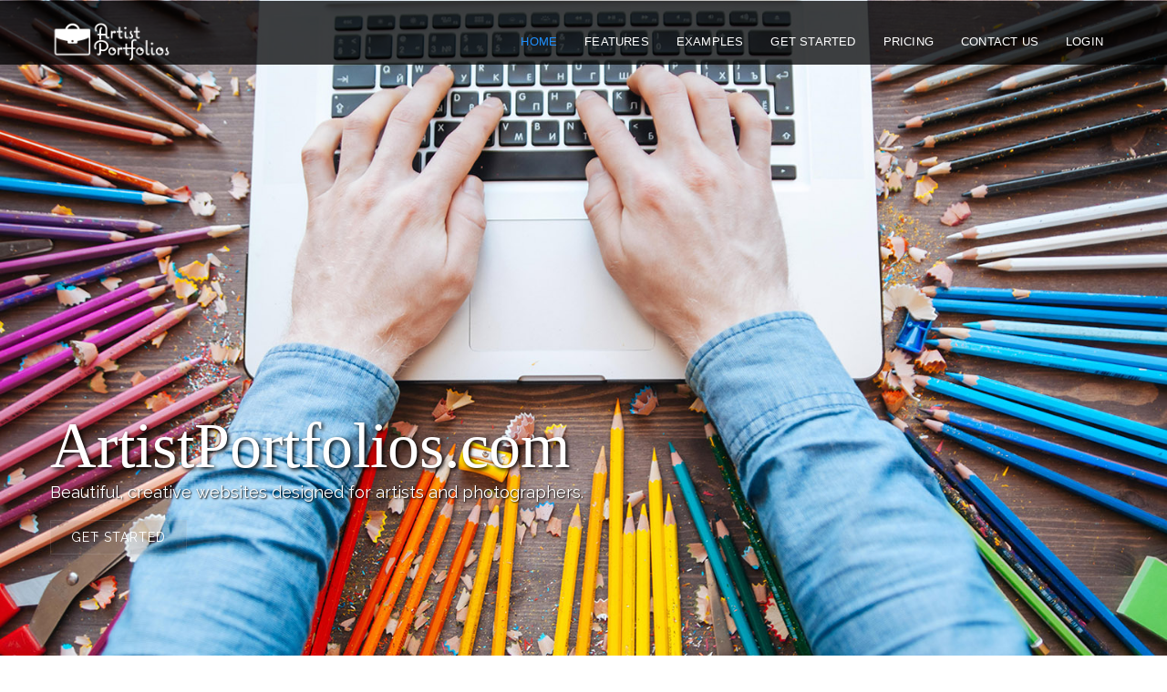

--- FILE ---
content_type: text/html;charset=UTF-8
request_url: http://suzilongonart.com/portfolio/?ID=1647627
body_size: 7899
content:










    

 
	
 
 
	
	    






























			   













	

	


    <script>
        if(window.location.protocol != 'https:') {
        location.href = location.href.replace("http://", "https://");
        }
    </script> 
    


   
      

    
      
    
<!DOCTYPE html>
<html lang="en" xmlns="http://www.w3.org/1999/xhtml">
<head>

    <meta charset="utf-8" />
    
    <title>Artist and Photographer Portfolio Websites | ArtistPortfolios.com</title>
    <meta name="description" content="Beautiful, creative websites designed for artists and photographers." />
    
    <meta name="viewport" content="width=device-width, initial-scale=1.0, maximum-scale=1.0" />
    <!--Favicon -->
	<link rel="icon" type="image/png" href="/images/favicon/favicon-16x16.png" />
    <link rel="icon" type="image/png" sizes="16x16" href="/images/favicon/favicon-16x16.png">
    <link rel="icon" type="image/png" sizes="32x32" href="/images/favicon/favicon-32x32.png">
    <link rel="icon" type="image/png" sizes="96x96" href="/images/favicon/favicon-96x96.png">
    

	<!-- CSS Files -->

	<link rel="stylesheet" href="/css/reset.css" />
	<link rel="stylesheet" href="/css/animate.min.css" />
	<link rel="stylesheet" href="/css/bootstrap.min.css" />
	<link rel="stylesheet" href="/css/font-awesome.min.css" />
	<link rel="stylesheet" href="/css/socials.css" />
	<link rel="stylesheet" href="/css/magnific-popup.css" />
	<link rel="stylesheet" href="/css/flexslider.css" />
	<link rel="stylesheet" href="/css/simpletextrotator.css" />
	<link rel="stylesheet" href="/css/cubeportfolio.min.css" />
	<link rel="stylesheet" href="/css/owl.carousel.css" />
	<link rel="stylesheet" href="/css/settings-ie8.css" />
	<link rel="stylesheet" href="/css/settings.css" />
	<!-- Page Styles -->
	<link rel="stylesheet" href="/css/style.css" />
	<link rel="stylesheet" href="/css/backgrounds.css" />
	<link rel="stylesheet" href="/css/responsive.css" />
	<!-- End Page Styles -->

	<!-- Page Layout Color, night or dark -->
	<link id="changeable_tone" rel="stylesheet" href="/css/page_tones/dark.css" />
	<!-- End Page Layout Color -->

	<!-- Page Elements Color -->
	<link id="changeable_color" rel="stylesheet" href="/css/colors/blue.css" />
	<!-- End Page Elements Color -->

	<!-- Page Fonts / Pacifico-->
	<link href="https://fonts.googleapis.com/css?family=Pacifico" rel='stylesheet' type='text/css'>
	<!-- Raleway-->
	<link href="https://fonts.googleapis.com/css?family=Raleway:400,100,,200,300,600,700" rel='stylesheet' type='text/css'>

    
    <link rel="stylesheet" href="/css/artistportfolios.css?v=0.15" />
	<!-- End CSS Files -->
    
    <STYLE>
    
    .nav-menu ul li.nav-toggle.active {
    color:dodgerblue;
    } 
        
    .navigation .nav-menu ul li a:focus, .navigation .nav-menu ul li.active a {
    color:dodgerblue;
   
}
    
    </STYLE>
    
    



    
<script src="https://www.google.com/recaptcha/api.js?render=6LewA5UUAAAAAHTho0U3ACgBFMbHxGaJ4F8Lysrj"></script>
<script>
// This loads on all pages no matter what
grecaptcha.ready(function() {
    grecaptcha.execute('6LewA5UUAAAAAHTho0U3ACgBFMbHxGaJ4F8Lysrj', {action: 'portfolio/index'}).then(function(token) {
    });
});
 
// this function only runs after a form submission    
function getRecaptchaToken(form) {
    grecaptcha.ready(function() {
        grecaptcha.execute('6LewA5UUAAAAAHTho0U3ACgBFMbHxGaJ4F8Lysrj', {action: 'portfolio/index'}).then(function(token) {
            document.getElementById('g-recaptcha-response').value = token;
            HTMLFormElement.prototype.submit.call(form);
        });
    });
}
    
</script>
    
<STYLE>
.grecaptcha-badge{
	visibility: collapse !important; 
    display: none !important;
}   
</STYLE>    
  


</head>

<!-- Body Start -->
<body class="parallax">

	




	<!-- PageTop -->
	<div id="pagetop" class="transparent-pagetop">
		
	</div>
	<!-- End Pagetop -->




	<!-- Navigation - select your nav color - dark-nav or white-nav -->
	<nav id="navigation" class="dark-nav" style="background-color: rgba(0, 0, 0, 0.75);">
		<!-- Navigation -->
		<div class="navigation first-nav double-nav raleway">
			<!-- Navigation Inner -->
			<div class="nav-inner clearfix">

				<!-- Logo Area -->
				<div class="logo f-left">
					<!-- Logo Link -->
					<a href="/" class="logo-link scroll" style="color:white;">
						<!-- Logo Image / data-second-logo for only white nav -->
						 <img src="/images/artist_portfolios_logo_small_white.png" data-second-logo="/images/artist_portfolios_logo_small_white.png" alt="Artist Portfolios" /> 
					</a>
				</div>
				<!-- End Logo Area -->

				<!-- Mobile Menu Button -->
				<a class="mobile-nav-button"><i class="fa fa-bars"></i></a>

				<!-- Navigation Links -->
				<div class="nav-menu clearfix f-right">

					<!-- Nav List -->
					<ul class="nav uppercase normal big-texts oswald">

						<li class="nav-toggle active"><a href="/">Home</a></li>

						<li class="nav-toggle "><a href="/features/">Features</a></li>
                        
                        <li class="nav-toggle "><a href="/examples/">Examples</a></li>
                        
                        <li class="nav-toggle "><a href="/getstarted/">Get Started</a></li>
                        
                        <li class="nav-toggle "><a href="/pricing/">Pricing</a></li>
                                                
                        <li class="nav-toggle "><a href="/contactus/">Contact Us</a></li>
                        
                        <li class="nav-toggle "><a href="/login/">Login</a></li>


					</ul>
					<!-- End Nav List -->
				</div>
				<!-- End Navigation Links -->
			</div>
			<!-- End Navigation Inner -->

		</div>

	</nav>
	<!-- End Nav -->





	<!-- Home Section -->
	<section id="home" class="home rev-slider container">
		<!-- Container  -->
		<div class="tp-banner-container">
			<!-- Banner  -->
			<div class="revslider-standart-big t-center" >
				<ul>
					<!-- Slide  -->
					<li data-transition="fade" data-slotamount="1" data-masterspeed="1500"  data-delay="13000"  data-saveperformance="off"  data-title="Winter and Sun">
						<!-- Background Image -->
						<img src="/images/computer_colored_pencils.jpg"  alt="slidebg"  data-bgfit="cover" data-bgposition="center center" data-bgrepeat="no-repeat">
						<!-- LAYERS / LAYER NR. 1 -->

						<!-- LAYER NR. 2 -->
						<div class="tp-caption customin customout rs-parallaxlevel-5 big normal white georgia" data-0="opacity:1;" data-600="opacity:0;"
							data-x="left" data-hoffset="0"
							data-y="center" data-voffset="40"
							data-customin="x:0;y:100;z:0;rotationX:0;rotationY:0;rotationZ:0;scaleX:1;scaleY:1;skewX:0;skewY:0;opacity:0;transformPerspective:600;transformOrigin:50% 50%%;"
							data-customout="x:0;y:0;z:0;rotationX:0;rotationY:0;rotationZ:0;scaleX:1;scaleY:1;skewX:0;skewY:0;opacity:0;transformPerspective:600;transformOrigin:50% 50%;"
							data-speed="900"
							data-start="1500"
							data-easing="Power4.easeOut"
							data-elementdelay="0.1"
							data-endelementdelay="0.1"
							style="z-index: 2; max-width: auto; max-height: auto; white-space: nowrap; text-shadow: 2px 2px 4px #000000;">
							<!-- Layer Item  -->
							ArtistPortfolios.com
						</div>

						<!-- LAYER NR. 3 -->
						<div class="tp-caption customin customout rs-parallaxlevel-5 fourth_text normal white normal" data-0="opacity:1;" data-600="opacity:0;"
							data-x="left" data-hoffset="0"
							data-y="center" data-voffset="90"
							data-customin="x:0;y:100;z:0;rotationX:0;rotationY:0;rotationZ:0;scaleX:1;scaleY:1;skewX:0;skewY:0;opacity:0;transformPerspective:600;transformOrigin:50% 50%%;"
							data-customout="x:0;y:0;z:0;rotationX:0;rotationY:0;rotationZ:0;scaleX:1;scaleY:1;skewX:0;skewY:0;opacity:0;transformPerspective:600;transformOrigin:50% 50%;"
							data-speed="900"
							data-start="1600"
							data-easing="Power4.easeOut"
							data-elementdelay="0.1"
							data-endelementdelay="0.1"
							style="z-index: 2; max-width: auto; max-height: auto; white-space: nowrap;  text-shadow: 1px 1px 2px #000000;">
							<!-- Layer Item  -->
							Beautiful, creative websites designed for artists and photographers.
						</div>

						<!-- LAYER NR. 4 -->
						<div class="tp-caption customin customout rs-parallaxlevel-5"
							data-x="left" data-hoffset="0"
							data-y="center" data-voffset="140"
							data-customin="x:0;y:100;z:0;rotationX:0;rotationY:0;rotationZ:0;scaleX:1;scaleY:1;skewX:0;skewY:0;opacity:0;transformPerspective:600;transformOrigin:50% 50%%;"
							data-customout="x:0;y:0;z:0;rotationX:0;rotationY:0;rotationZ:0;scaleX:1;scaleY:1;skewX:0;skewY:0;opacity:0;transformPerspective:600;transformOrigin:50% 50%;"
							data-speed="900"
							data-start="1700"
							data-easing="Power4.easeOut"
							data-elementdelay="0.1"
							data-endelementdelay="0.1"
							style="z-index: 3; max-width: auto; max-height: auto; white-space: nowrap;">
							<!-- Layer Item  -->
							<a href="/getstarted/" class="home-button dark-button uppercase normal scroll" data-0="opacity:1;" data-600="opacity:0;">
								Get Started
							</a>
						</div>

					</li>
					<!-- End Slide  -->

					
				</ul>
			</div>
			<!-- End Slider  -->
		</div>
		<!-- End Container  -->
	</section>
	<!-- End Home Section -->




	<!-- About Section -->
	<section id="about" class="container border-1px soft-border gray-bg">

		<!-- Features Inner -->
		<div class="inner t-center">
            
            
            			<!-- Header -->
			<h1 class="header header-style-1 dark normal uppercase georgia animated" data-animation="fadeIn" data-animation-delay="200">
				Create an <span class="colored">Amazing</span> artist website in <span class="colored">minutes</span>!
			</h1>
			<!-- Header Text -->
			<p class="light animated" data-animation="fadeIn" data-animation-delay="200">
				Your new website is just a few clicks away using our simple 4-step process...
			</p>
            

			<!-- Boxes and Box Type -->
			<div class="boxes boxes-type-1 no-padding-top clearfix mt-80">

				<!-- Box -->
				<div class="col-xs-3 box animated" data-animation="fadeIn" data-animation-delay="300">
					<!-- Box Icon -->
					<div class="box-icon fullwidth t-center normal">
						<!-- Icon -->
						 <a href="#" class="changeable-icon"> 
							<!-- Icon Selector -->
							<i class="fa fa-cloud-download"></i>
						</a> 
					</div>
					<!-- End Box Icon -->

					<!-- Box Header -->
					<h4 class="box-header uppercase no-padding">
						1. IMPORT IMAGES
					</h4>

					<!-- Box Description -->
					<p class="no-padding no-margin">
						Import your existing portfolio images from Instagram, Facebook, Dropbox, Google Drive or from your computer.
					</p>


				</div>
				<!-- End Box -->

				<!-- Box -->
				<div class="col-xs-3 box animated" data-animation="fadeIn" data-animation-delay="350">
					<!-- Box Icon -->
					<div class="box-icon fullwidth t-center normal">
						<!-- Icon -->
						<a href="#" class="changeable-icon">
							<!-- Icon Selector -->
							<i class="fa fa-desktop"></i>
						</a>
					</div>
					<!-- End Box Icon -->

					<!-- Box Header -->
					<h4 class="box-header uppercase no-padding">
						2. CHOOSE DESIGN
					</h4>

					<!-- Box Description -->
					<p class="no-padding no-margin">
						We offer multiple design themes to choose from to get you started and you can change your design at anytime.
					</p>


				</div>
				<!-- End Box -->

				<!-- Box -->
				<div class="col-xs-3 box animated" data-animation="fadeIn" data-animation-delay="400">
					<!-- Box Icon -->
					<div class="box-icon fullwidth t-center normal">
						<!-- Icon -->
						<a href="#" class="changeable-icon">
							<!-- Icon Selector -->
							<i class="fa fa-cog"></i>
						</a>
					</div>
					<!-- End Box Icon -->

					<!-- Box Header -->
					<h4 class="box-header uppercase no-padding">
						3. CUSTOMIZE OPTIONS
					</h4>

					<!-- Box Description -->
					<p class="no-padding no-margin">
						Choose which pages and sections you want your personal website to have and what content will display.
					</p>


				</div>
				<!-- End Box -->

				<!-- Box -->
				<div class="col-xs-3 box animated" data-animation="fadeIn" data-animation-delay="450">
					<!-- Box Icon -->
					<div class="box-icon fullwidth t-center normal">
						<!-- Icon -->
						<a href="#" class="changeable-icon">
							<!-- Icon Selector -->
							<i class="fa fa-rocket"></i>
						</a>
					</div>
					<!-- End Box Icon -->

					<!-- Box Header -->
					<h4 class="box-header uppercase no-padding">
						4. GO LIVE
					</h4>

					<!-- Box Description -->
					<p class="no-padding no-margin">
						Within just a few minutes, your new website will be live to the world to display and/or sell your artwork and photos.
					</p>


				</div>
				<!-- End Box -->

			</div>
			<!-- End Boxes -->
		</div>
		<!-- End Features Inner  -->
	</section>
	<!-- End Features Section  -->




    
<STYLE>
    .background1 {background-image:url(/images/color_splash.jpg)} 
    .background2 {background-image:url(/images/color_splash_dark.jpg)}  
</STYLE>

<section class=" type-1 background1 parallax3 t-center" style="background-position: 50% 71px;">
		<!-- Inner -->
		<div class="inner t-center">
			<!-- Quote -->
            
            <a href="/getstarted/" class="scroll block">
							<h2 class="image_content_text semibold uppercase white no-padding no-margin">
								<span class="span-with-border white-border" style="text-shadow: 1px 1px 2px #000000;">Get Started</span>
							</h2>
						</a>
			
		</div>
		<!-- End Inner -->
	</section>   
    
    
    
   

    
<section class="about_with_slider clearfix inner"> 
  <!-- Left -->
  <div class="left col-sm-6 col-xs-12s"> <img src="https://www.artwanted.com/images/premium_websites.jpg" alt="Premium Websites" style="max-width:100%;"> </div>
  <!-- End Left --> 
  
  <!-- Right  -->
  <div class="right texts col-sm-6 col-xs-12">
    <h2 class="header header-style-1 light t-left blue mt-00 mb-20" style="margin-top: 0px; margin-bottom: 20px;">Built for Creative Artists</h2>
    
    <p class="text"> Our website platform was built specifically for artists and photographers.
        Showcase your portfolio to the world 24/7 using beautiful, clean designs that put your artwork/photos at the forefront.
        Every website layout we offer is also responsive, so it looks great on a desktop, tablet and mobile phone. </p>
      
    <p class="text"><strong>Every Website Includes:</strong></p>
    
    <ul style="list-style: square; margin-left: 20px;">
      <li> Professionally Designed Layouts </li>
      <li> Fully Customizable and Personalized to You</li>
      <li> Personal Website Domain Name</li>
      <li> Built-In Artwork Store & Much More</li>
    </ul>
  </div>
  <!-- End Texts  --> 
</section>
    
 

<STYLE>
.category-boxes.minimal-texts .box .box-texts p {
    position: fixed;
    bottom: 15px;
} 
.category-boxes .box .image img, .category-boxes .box .box-texts {
    opacity: 1!important;
}    
</STYLE>    
    
    
	<!-- Categories Section -->
	<section id="categories" class="background1 light-bg parallax2">

		<!-- Inner -->
		<div class="inner t-center animated" data-animation="fadeIn" data-animation-delay="100">
            
            
            <img src="/images/artist_portfolios_logo_small.png" style="max-width:400px; margin-bottom:10px;">
            
			<!-- Header -->
			<h1 class="header header-style-1 dark normal uppercase t-center ">
				Key Features & Benefits
			</h1>
			<!-- Header Text -->
			<p class="normal t-center">
				Our portfolio websites offer dozens of great features, here are just a few. <BR>
                To see a list of all the features, visit our <A HREF="/features/" class="dark">features page</A>.
			</p>
		</div>
		<!-- End Inner -->

		<!-- Categories -->
		<div class="categories fullwidth">
			<!-- Boxes -->
			<div class="category-boxes minimal-texts double-slider relative clearfix">

                
             <!-- Box -->
				<div class="box animated" data-animation="fadeIn" data-animation-delay="300">
                	<div class="category-inner-slider inner-slider">
						<div class="image">
			                <img src="/images/feature_website.png" alt="crexis_image" />
						</div>
					</div>

					<div class="box-texts dark">
						<!-- Header -->
						<h2 class="georgia antialiased">
							Beautiful Designs
						</h2>
						<p class="dark">
                            Change the style of your website at anytime using our professionally designed templates. 

                        </p>
					</div>
				</div>
				<!-- End Box -->
                
                
				
				<!-- Box -->
				<div class="box animated" data-animation="fadeIn" data-animation-delay="300">
                	<div class="category-inner-slider inner-slider">
						<div class="image">
			                <img src="/images/feature_cart.png" alt="crexis_image" />
						</div>
					</div>

					<div class="box-texts dark">
						<!-- Header -->
						<h2 class="georgia antialiased">
							Instant Art Store
						</h2>
						<p class="dark">
							Every image you add can be sold on over 100 print-on-demand products.
                        </p>
					</div>
				</div>
				<!-- End Box -->
                
                
             <!-- Box -->
				<div class="box animated" data-animation="fadeIn" data-animation-delay="300">
                	<div class="category-inner-slider inner-slider">
						<div class="image">
			                <img src="/images/feature_domain.png" alt="crexis_image" />
						</div>
					</div>

					<div class="box-texts dark">
						<!-- Header -->
						<h2 class="georgia antialiased">
							Domain Name
						</h2>
						<p class="dark">
							Every website includes your own ".com" domain name (ie MyName.com)
                        </p>
					</div>
				</div>
				<!-- End Box -->
                

				<!-- Box -->
				<div class="box animated" data-animation="fadeIn" data-animation-delay="300">
                	<div class="category-inner-slider inner-slider">
						<div class="image">
			                <img src="/images/feature_lock.png" alt="crexis_image" />
						</div>
					</div>

					<div class="box-texts dark">
						<!-- Header -->
						<h2 class="georgia antialiased">
							High Security
						</h2>
						<p class="dark">
							SSL Certificate automatically included for secure HTTPS/TLS traffic.
                        </p>
					</div>
				</div>
				<!-- End Box -->
                
                
                
				<!-- Box -->
				<div class="box animated" data-animation="fadeIn" data-animation-delay="300">
                	<div class="category-inner-slider inner-slider">
						<div class="image">
			                <img src="/images/feature_stats.png" alt="crexis_image" />
						</div>
					</div>

					<div class="box-texts dark">
						<!-- Header -->
						<h2 class="georgia antialiased">
							Detailed Statistics
						</h2>
						<p class="dark">
							Get real-time insight into your website traffic and most popular images.
                        </p>
					</div>
				</div>
				<!-- End Box -->
                
                
                
             <!-- Box -->
				<div class="box animated" data-animation="fadeIn" data-animation-delay="300">
                	<div class="category-inner-slider inner-slider">
						<div class="image">
			                <img src="/images/feature_editor.png" alt="crexis_image" />
						</div>
					</div>

					<div class="box-texts dark">
						<!-- Header -->
						<h2 class="georgia antialiased">
							Customization
						</h2>
						<p class="dark">
							Customize your design, content and options at anytime for a fresh new look.
                        </p>
					</div>
				</div>
				<!-- End Box -->
                
                
             <!-- Box -->
				<div class="box animated" data-animation="fadeIn" data-animation-delay="300">
                	<div class="category-inner-slider inner-slider">
						<div class="image">
			                <img src="/images/feature_community2.png" alt="crexis_image" />
						</div>
					</div>

					<div class="box-texts dark">
						<!-- Header -->
						<h2 class="georgia antialiased">
							Artist Community
						</h2>
						<p class="dark">
							Enjoy artwork feedback, contests & discussions with other artists via ArtWanted partnership.
                        </p>
					</div>
				</div>
				<!-- End Box -->
                
                

                
              <!-- Box -->
				<div class="box animated" data-animation="fadeIn" data-animation-delay="300">
                	<div class="category-inner-slider inner-slider">
						<div class="image">
			                <img src="/images/feature_responsive.png" alt="crexis_image" />
						</div>
					</div>

					<div class="box-texts dark">
						<!-- Header -->
						<h2 class="georgia antialiased">
							Mobile Responsive
						</h2>
						<p class="dark">
							Your website will look amazing on a desktop computer, tablet or phone.
                        </p>
					</div>
				</div>
				<!-- End Box --> 
                
                 
              <!-- Box -->
				<div class="box animated" data-animation="fadeIn" data-animation-delay="300">
                	<div class="category-inner-slider inner-slider">
						<div class="image">
			                <img src="/images/feature_art2.png" alt="crexis_image" />
						</div>
					</div>

					<div class="box-texts dark">
						<!-- Header -->
						<h2 class="georgia antialiased">
							Hassle Free
						</h2>
						<p class="dark">
							Let us take care of the technology so you can focus on your art. 
                        </p>
					</div>
				</div>
				<!-- End Box --> 



			</div>
			<!-- End Category Boxes -->
			<!-- Bottom Page Texts -->
			<div class="bottom-page-texts relative t-center">

				<!-- Bottom Buttons -->
				<div class="bottom-page-buttons">
					<!-- First Button -->
					<a href="/features/" class="t-center scroll  content-button">
						<p class="uppercase">More Features</p>
						 <p class="normal">View the Feature List</p> 
					</a>
					<!-- Second Button -->
					<a href="/getstarted/" class="t-center scroll  content-button">
						<p class="uppercase">Get Started</p>
						 <p class="normal">Create Your Website Now</p>
					</a>
				</div>
				<!-- End Buttons -->
			</div>
			<!-- End Bottom Page Texts -->
		</div>
		<!-- End Categories -->
	</section>
	<!-- End Our Categories Section -->
    
    
   
    
    
    
    


	<!-- Portfolio Section -->
	<section id="portfolio" class="container 4-columns-margin boxed mb-80">

		<!-- Portfolio Inner -->
		<div class="inner t-center animated" data-animation="fadeIn" data-animation-delay="100">

			<!-- Header -->
			<h2 class="header header-style-1 dark normal georgia uppercase">
				Website Examples
			</h2>
			<!-- Header Text -->
			<p class="light">
				Here is a small sample of the pages and layouts available using ArtistPortfolios.com
			</p>

		</div>
		<!-- End Inner -->



   		<!-- Portfolio Items -->
    	<div id="portfolio-items" class="fullwidth type2">

            
            
    		<!-- Item -->
	       	<div class="cbp-item item design">
	       		<a href="/examples/" class="cbp-caption ex-link">
	                <div class="cbp-caption-defaultWrap">
	                    <img src="/images/examples/Theme1.jpg" alt="Website Example 1">
		                 <div class="item_icon">
	                    	<p>Website Example 1</p>
	                    </div>
	                </div>
	            </a>
	        </div>
	        <!-- End Item -->

    		<!-- Item -->
	       	<div class="cbp-item item design">
	       		<a href="/examples/" class="cbp-caption ex-link">
	                <div class="cbp-caption-defaultWrap">
	                    <img src="/images/examples/Theme2.jpg" alt="Website Example 2">
		                 <div class="item_icon">
	                    	<p>Website Example 2</p>
	                    </div>
	                </div>
	            </a>
	        </div>
	        <!-- End Item -->

    		<!-- Item -->
	       	<div class="cbp-item item design">
	       		<a href="/examples/" class="cbp-caption ex-link">
	                <div class="cbp-caption-defaultWrap">
	                    <img src="/images/examples/Theme3.jpg" alt="Website Example 3">
		                 <div class="item_icon">
	                    	<p>Website Example 3</p>
	                    </div>
	                </div>
	            </a>
	        </div>
	        <!-- End Item -->

    		<!-- Item -->
	       	<div class="cbp-item item design">
	       		<a href="/examples/" class="cbp-caption ex-link">
	                <div class="cbp-caption-defaultWrap">
	                    <img src="/images/examples/Theme4.jpg" alt="Website Example 4">
		                 <div class="item_icon">
	                    	<p>Website Example 4</p>
	                    </div>
	                </div>
	            </a>
	        </div>
	        <!-- End Item -->

    		<!-- Item -->
	       	<div class="cbp-item item design">
	       		<a href="/examples/" class="cbp-caption ex-link">
	                <div class="cbp-caption-defaultWrap">
	                    <img src="/images/examples/Theme5.jpg" alt="Website Example 5">
		                 <div class="item_icon">
	                    	<p>Website Example 5</p>
	                    </div>
	                </div>
	            </a>
	        </div>
	        <!-- End Item -->

    		<!-- Item -->
	       	<div class="cbp-item item design">
	       		<a href="/examples/" class="cbp-caption ex-link">
	                <div class="cbp-caption-defaultWrap">
	                    <img src="/images/examples/Theme6.jpg" alt="Website Example 6">
		                 <div class="item_icon">
	                    	<p>Website Example 6</p>
	                    </div>
	                </div>
	            </a>
	        </div>
	        <!-- End Item -->

    		<!-- Item -->
	       	<div class="cbp-item item design">
	       		<a href="/examples/" class="cbp-caption ex-link">
	                <div class="cbp-caption-defaultWrap">
	                    <img src="/images/examples/Theme7.jpg" alt="Website Example 7">
		                 <div class="item_icon">
	                    	<p>Website Example 7</p>
	                    </div>
	                </div>
	            </a>
	        </div>
	        <!-- End Item -->

    		<!-- Item -->
	       	<div class="cbp-item item design">
	       		<a href="/examples/" class="cbp-caption ex-link">
	                <div class="cbp-caption-defaultWrap">
	                    <img src="/images/examples/Theme8.jpg" alt="Website Example 8">
		                 <div class="item_icon">
	                    	<p>Website Example 8</p>
	                    </div>
	                </div>
	            </a>
	        </div>
	        <!-- End Item -->

    		<!-- Item -->
	       	<div class="cbp-item item design">
	       		<a href="/examples/" class="cbp-caption ex-link">
	                <div class="cbp-caption-defaultWrap">
	                    <img src="/images/examples/Theme9.jpg" alt="Website Example 9">
		                 <div class="item_icon">
	                    	<p>Website Example 9</p>
	                    </div>
	                </div>
	            </a>
	        </div>
	        <!-- End Item -->

    		<!-- Item -->
	       	<div class="cbp-item item design">
	       		<a href="/examples/" class="cbp-caption ex-link">
	                <div class="cbp-caption-defaultWrap">
	                    <img src="/images/examples/Theme10.jpg" alt="Website Example 10">
		                 <div class="item_icon">
	                    	<p>Website Example 10</p>
	                    </div>
	                </div>
	            </a>
	        </div>
	        <!-- End Item -->

    		<!-- Item -->
	       	<div class="cbp-item item design">
	       		<a href="/examples/" class="cbp-caption ex-link">
	                <div class="cbp-caption-defaultWrap">
	                    <img src="/images/examples/Theme11.jpg" alt="Website Example 11">
		                 <div class="item_icon">
	                    	<p>Website Example 11</p>
	                    </div>
	                </div>
	            </a>
	        </div>
	        <!-- End Item -->

    		<!-- Item -->
	       	<div class="cbp-item item design">
	       		<a href="/examples/" class="cbp-caption ex-link">
	                <div class="cbp-caption-defaultWrap">
	                    <img src="/images/examples/Theme12.jpg" alt="Website Example 12">
		                 <div class="item_icon">
	                    	<p>Website Example 12</p>
	                    </div>
	                </div>
	            </a>
	        </div>
	        <!-- End Item -->



    	</div>
    	<!-- End Portfolio Items -->


	</section>
	<!-- End Portfolio Section -->
    
    
    

<STYLE>
.small-screen-shot {
	padding:20px;
	}
.small-screen-shot IMG {
	width:100%; 
	border: 1px ##ccc solid; 
	border-radius:5px;
	}	
</STYLE>
    
<section id="multipage" class="container mt-20 pt-00 pb-60"  style="background-color:#f0f0f0;">
  <div class="inner t-center">
    <div class="small-screen-shot col-sm-4 t-left">
      <H2 class="blue pt-00 mt-00">Multi-Page Designs</H2>
      <P class="mb-00">Each website includes multiple content pages and homepage layouts. 
        Here are some examples of the pages that are included with every design. </P>
    </div>
    <div class="small-screen-shot col-sm-2"> <IMG SRC="https://www.artistportfolios.com/images/screenshots/theme1/1.jpg"> Homepage 1 </div>
    <div class="small-screen-shot col-sm-2"> <IMG SRC="https://www.artistportfolios.com/images/screenshots/theme1/2.jpg"> Homepage 2 </div>
    <div class="small-screen-shot col-sm-2"> <IMG SRC="https://www.artistportfolios.com/images/screenshots/theme1/3.jpg"> Homepage 3 </div>
    <div class="small-screen-shot col-sm-2"> <IMG SRC="https://www.artistportfolios.com/images/screenshots/theme1/11.jpg"> About </div>
    <div class="small-screen-shot col-sm-2"> <IMG SRC="https://www.artistportfolios.com/images/screenshots/theme1/5.jpg"> Albums (Sub-Gallery) </div>
    <div class="small-screen-shot col-sm-2"> <IMG SRC="https://www.artistportfolios.com/images/screenshots/theme1/13.jpg"> Shop  (Art Store) </div>
    <div class="small-screen-shot col-sm-2"> <IMG SRC="https://www.artistportfolios.com/images/screenshots/theme1/6.jpg"> Portfolio </div>
    <div class="small-screen-shot col-sm-2"> <IMG SRC="https://www.artistportfolios.com/images/screenshots/theme1/7.jpg"> Single Image </div>
    <div class="small-screen-shot col-sm-2"> <IMG SRC="https://www.artistportfolios.com/images/screenshots/theme5/10.jpg"> Blog </div>
    <div class="small-screen-shot col-sm-2"> <IMG SRC="https://www.artistportfolios.com/images/screenshots/theme1/12.jpg"> Contact </div>
  </div>
</section>
<!-- End THEME THUMBNAILS  -->


  
	<!-- Join Now Section -->
	<section id="joinnow" class="container border-1px soft-border gray-bg">

		<!-- Features Inner -->
		<div class="inner t-center">
            
            
            			<!-- Header -->
			<h2 class="header header-style-1 dark normal uppercase animated blue" data-animation="fadeIn" data-animation-delay="200" style="color:dodgerblue;">
				Get Started Today
			</h2>
			<!-- Header Text -->
			<p class="light animated" data-animation="fadeIn" data-animation-delay="200">
				You are just a few clicks away from having your very own personal website.<BR>
                Show off your creative works and earn money through your new online art store.
			</p>
            
<P style="text-align:center;"><a href="/getstarted/" class="btn colored-btn medium-btn uppercase mr-10 mt-50">
					 Get Started
				</a></P>
			
		</div>
		<!-- End Features Inner  -->
	</section>
	<!-- End Join Now Section  -->  
    
    


	<!-- Footer -->
	<footer class="big-footer fullwidth dark-footer t-left">
		<!-- Footer Inner -->
		<div class="clearfix boxed footer_inner">

			<!-- Box -->
			<div class="col-xs-5">
				<!-- Header -->
				<h3 class="footer_header light no-margin no-padding">
					About Us
				</h3>
				<!-- Text -->
				<p class="footer_text">
					ArtistPortfolios.com provides artist websites and photographer websites. These portfolio gallery websites highlight the creative works of the artist/photographer. We offer many features & benefits that are specific to artists and photographers that other website companies do not offer. We launched in 2017.
				</p>
				<!-- Text -->
				<p class="footer_text">
					ArtistPortfolios.com is part of the ArtSlam family of websites, which include: ArtWanted.com, ArtCardsWanted.com, ArtFeedback.com and others. 
				</p>
			</div>
			<!-- End Box -->



			<!-- Box -->
			<div class="col-xs-5">
				<!-- Header -->
				<h3 class="footer_header light no-margin no-padding">
					Related Hashtags
				</h3>
				<div class="mt-20" style="font-size:14pt; ">#website #artwebsite #art #artwork #artist #portfolio #gallery #galleries #portfoliogallery #artistwebsite #photographer #photogallery #photowebsite #photographerwebsite #hosting #websitehosting</div>
			</div>
			<!-- End Box -->
            
            			<!-- Box -->
			<div class="col-xs-2">
				<!-- Header -->
				<h3 class="footer_header light no-margin no-padding">
					Website Links
				</h3>
				<!-- List -->
				<ol>
					<li>
						<!-- Link -->
						<a href="/" class="ex-link">
							Home
						</a>
					</li>
					<li>
						<!-- Link -->
						<a href="/features/" class="ex-link">
							Features
						</a>
					</li>
					<li>
						<!-- Link -->
						<a href="/examples/" class="ex-link">
							Examples
						</a>
					</li>
					<li>
						<!-- Link -->
						<a href="/getstarted/" class="ex-link">
							Get Started
						</a>
					</li>
					<li>
						<!-- Link -->
						<a href="/contact/" class="ex-link">
							Contact Us
						</a>
					</li>
                    
                    <li>
						<!-- Link -->
						<a href="/login/" class="ex-link">
							Login
						</a>
					</li>
                    
				</ol>
			</div>
			<!-- End Box -->

		</div>
		<!-- End Footer Inner -->

		<!-- Bottom -->
		<div class="footer_bottom">
			<!-- Bottom Inner -->
			<div class="boxed clearfix">
				<!-- Left, Copyright Area -->
				<div class="left f-left">
					<!-- Text and Link -->
					<p class="copyright">
						&copy 2026   
                        <a href="https://www.artslam.gallery" target="_blank" class="author_link">ARTSLAM</a>
					</p>
				</div>
				<!-- End Left -->
				<!-- Right, Socials -->
				<div class="right f-right">
                    Follow Us: 
                    
                    <!-- Link -->
					<a href="https://www.instagram.com/artwantedcom/" target="_blank" class="social">
						<i class="fa fa-instagram"></i>
					</a>
					
					<!-- Link -->
					<a href="https://www.facebook.com/ArtWanted" target="_blank" class="social">
						<i class="fa fa-facebook"></i>
					</a>
					<!-- Link -->
					<a href="https://www.pinterest.com/artwanted/" target="_blank" class="social">
						<i class="fa fa-pinterest"></i>
					</a>
					
                    <!-- Link -->
					<a href="https://twitter.com/ArtWanted" target="_blank" class="social">
						<i class="fa fa-twitter"></i>
					</a>
				</div>
				<!-- End Right -->
			</div>
			<!-- End Inner -->
		</div>
		<!-- End Footer, Bottom -->
	</footer>
	<!-- End Footer -->



	<!-- JS Files -->

<!-- Global site tag (gtag.js) - Google Analytics -->
<script async src="https://www.googletagmanager.com/gtag/js?id=UA-639162-14"></script>
<script>
  window.dataLayer = window.dataLayer || [];
  function gtag(){dataLayer.push(arguments);}
  gtag('js', new Date());

  gtag('config', 'UA-639162-14');
</script>


	<script type="text/javascript" src="/js/jquery-2.1.3.min.js"></script>
	<script type="text/javascript" src="/js/bootstrap.min.js"></script>
	<script type="text/javascript" src="/js/jquery.appear.js"></script>
	<script type="text/javascript" src="/js/waypoint.js"></script>
	<script type="text/javascript" src="/js/modernizr-latest.js"></script>
	<script type="text/javascript" src="/js/jquery.easing.1.3.js"></script>
	<script type="text/javascript" src="/js/SmoothScroll.js"></script>
	<script type="text/javascript" src="/js/jquery.magnific-popup.min.js"></script>
	<script type="text/javascript" src="/js/jquery.superslides.js"></script>
	<script type="text/javascript" src="/js/jquery.flexslider.js"></script>
	<script type="text/javascript" src="/js/jquery.simple-text-rotator.js"></script>
	<script type="text/javascript" src="/js/jquery.cubeportfolio.js"></script>
	<script type="text/javascript" src="/js/owl.carousel.min.js"></script>
	<script type="text/javascript" src="/js/jquery.parallax-1.1.3.js"></script>
	
	<script type="text/javascript" src="/js/skrollr.min.js"></script>
	<script type="text/javascript" src="/js/jquery.fitvids.js"></script>
	<script type="text/javascript" src="/js/jquery.mb.YTPlayer.js"></script>
	<!-- Revolution Slider -->
	<script type="text/javascript" src="/js/rev_slider/jquery.themepunch.revolution.min.js"></script>
	<script type="text/javascript" src="/js/rev_slider/jquery.themepunch.tools.min.js"></script>
	<script type="text/javascript" src="/js/rev_slider/rev_plugins.js"></script>
	<!-- Page Plugins -->
	<script type="text/javascript" src="/js/plugins.js"></script>
	<!-- Portfolio Plugins -->
	<script type="text/javascript" src="/js/portfolio.js"></script>
	<!-- Theme Panel -->
	
	<!-- End JS Files -->


<script defer src="https://static.cloudflareinsights.com/beacon.min.js/vcd15cbe7772f49c399c6a5babf22c1241717689176015" integrity="sha512-ZpsOmlRQV6y907TI0dKBHq9Md29nnaEIPlkf84rnaERnq6zvWvPUqr2ft8M1aS28oN72PdrCzSjY4U6VaAw1EQ==" data-cf-beacon='{"version":"2024.11.0","token":"41ee3f9c1d444bd9ad88131a5b90b2ea","r":1,"server_timing":{"name":{"cfCacheStatus":true,"cfEdge":true,"cfExtPri":true,"cfL4":true,"cfOrigin":true,"cfSpeedBrain":true},"location_startswith":null}}' crossorigin="anonymous"></script>
</body>
<!-- Body End -->
</html>














    

--- FILE ---
content_type: text/html;charset=UTF-8
request_url: https://suzilongonart.com/portfolio/?ID=1647627
body_size: 7474
content:










    

 
	
 
 
	
	    






























			   













	

	


    <script>
        if(window.location.protocol != 'https:') {
        location.href = location.href.replace("http://", "https://");
        }
    </script> 
    


   
      

    
      
    
<!DOCTYPE html>
<html lang="en" xmlns="http://www.w3.org/1999/xhtml">
<head>

    <meta charset="utf-8" />
    
    <title>Artist and Photographer Portfolio Websites | ArtistPortfolios.com</title>
    <meta name="description" content="Beautiful, creative websites designed for artists and photographers." />
    
    <meta name="viewport" content="width=device-width, initial-scale=1.0, maximum-scale=1.0" />
    <!--Favicon -->
	<link rel="icon" type="image/png" href="/images/favicon/favicon-16x16.png" />
    <link rel="icon" type="image/png" sizes="16x16" href="/images/favicon/favicon-16x16.png">
    <link rel="icon" type="image/png" sizes="32x32" href="/images/favicon/favicon-32x32.png">
    <link rel="icon" type="image/png" sizes="96x96" href="/images/favicon/favicon-96x96.png">
    

	<!-- CSS Files -->

	<link rel="stylesheet" href="/css/reset.css" />
	<link rel="stylesheet" href="/css/animate.min.css" />
	<link rel="stylesheet" href="/css/bootstrap.min.css" />
	<link rel="stylesheet" href="/css/font-awesome.min.css" />
	<link rel="stylesheet" href="/css/socials.css" />
	<link rel="stylesheet" href="/css/magnific-popup.css" />
	<link rel="stylesheet" href="/css/flexslider.css" />
	<link rel="stylesheet" href="/css/simpletextrotator.css" />
	<link rel="stylesheet" href="/css/cubeportfolio.min.css" />
	<link rel="stylesheet" href="/css/owl.carousel.css" />
	<link rel="stylesheet" href="/css/settings-ie8.css" />
	<link rel="stylesheet" href="/css/settings.css" />
	<!-- Page Styles -->
	<link rel="stylesheet" href="/css/style.css" />
	<link rel="stylesheet" href="/css/backgrounds.css" />
	<link rel="stylesheet" href="/css/responsive.css" />
	<!-- End Page Styles -->

	<!-- Page Layout Color, night or dark -->
	<link id="changeable_tone" rel="stylesheet" href="/css/page_tones/dark.css" />
	<!-- End Page Layout Color -->

	<!-- Page Elements Color -->
	<link id="changeable_color" rel="stylesheet" href="/css/colors/blue.css" />
	<!-- End Page Elements Color -->

	<!-- Page Fonts / Pacifico-->
	<link href="https://fonts.googleapis.com/css?family=Pacifico" rel='stylesheet' type='text/css'>
	<!-- Raleway-->
	<link href="https://fonts.googleapis.com/css?family=Raleway:400,100,,200,300,600,700" rel='stylesheet' type='text/css'>

    
    <link rel="stylesheet" href="/css/artistportfolios.css?v=0.15" />
	<!-- End CSS Files -->
    
    <STYLE>
    
    .nav-menu ul li.nav-toggle.active {
    color:dodgerblue;
    } 
        
    .navigation .nav-menu ul li a:focus, .navigation .nav-menu ul li.active a {
    color:dodgerblue;
   
}
    
    </STYLE>
    
    



    
<script src="https://www.google.com/recaptcha/api.js?render=6LewA5UUAAAAAHTho0U3ACgBFMbHxGaJ4F8Lysrj"></script>
<script>
// This loads on all pages no matter what
grecaptcha.ready(function() {
    grecaptcha.execute('6LewA5UUAAAAAHTho0U3ACgBFMbHxGaJ4F8Lysrj', {action: 'portfolio/index'}).then(function(token) {
    });
});
 
// this function only runs after a form submission    
function getRecaptchaToken(form) {
    grecaptcha.ready(function() {
        grecaptcha.execute('6LewA5UUAAAAAHTho0U3ACgBFMbHxGaJ4F8Lysrj', {action: 'portfolio/index'}).then(function(token) {
            document.getElementById('g-recaptcha-response').value = token;
            HTMLFormElement.prototype.submit.call(form);
        });
    });
}
    
</script>
    
<STYLE>
.grecaptcha-badge{
	visibility: collapse !important; 
    display: none !important;
}   
</STYLE>    
  


</head>

<!-- Body Start -->
<body class="parallax">

	




	<!-- PageTop -->
	<div id="pagetop" class="transparent-pagetop">
		
	</div>
	<!-- End Pagetop -->




	<!-- Navigation - select your nav color - dark-nav or white-nav -->
	<nav id="navigation" class="dark-nav" style="background-color: rgba(0, 0, 0, 0.75);">
		<!-- Navigation -->
		<div class="navigation first-nav double-nav raleway">
			<!-- Navigation Inner -->
			<div class="nav-inner clearfix">

				<!-- Logo Area -->
				<div class="logo f-left">
					<!-- Logo Link -->
					<a href="/" class="logo-link scroll" style="color:white;">
						<!-- Logo Image / data-second-logo for only white nav -->
						 <img src="/images/artist_portfolios_logo_small_white.png" data-second-logo="/images/artist_portfolios_logo_small_white.png" alt="Artist Portfolios" /> 
					</a>
				</div>
				<!-- End Logo Area -->

				<!-- Mobile Menu Button -->
				<a class="mobile-nav-button"><i class="fa fa-bars"></i></a>

				<!-- Navigation Links -->
				<div class="nav-menu clearfix f-right">

					<!-- Nav List -->
					<ul class="nav uppercase normal big-texts oswald">

						<li class="nav-toggle active"><a href="/">Home</a></li>

						<li class="nav-toggle "><a href="/features/">Features</a></li>
                        
                        <li class="nav-toggle "><a href="/examples/">Examples</a></li>
                        
                        <li class="nav-toggle "><a href="/getstarted/">Get Started</a></li>
                        
                        <li class="nav-toggle "><a href="/pricing/">Pricing</a></li>
                                                
                        <li class="nav-toggle "><a href="/contactus/">Contact Us</a></li>
                        
                        <li class="nav-toggle "><a href="/login/">Login</a></li>


					</ul>
					<!-- End Nav List -->
				</div>
				<!-- End Navigation Links -->
			</div>
			<!-- End Navigation Inner -->

		</div>

	</nav>
	<!-- End Nav -->





	<!-- Home Section -->
	<section id="home" class="home rev-slider container">
		<!-- Container  -->
		<div class="tp-banner-container">
			<!-- Banner  -->
			<div class="revslider-standart-big t-center" >
				<ul>
					<!-- Slide  -->
					<li data-transition="fade" data-slotamount="1" data-masterspeed="1500"  data-delay="13000"  data-saveperformance="off"  data-title="Winter and Sun">
						<!-- Background Image -->
						<img src="/images/computer_colored_pencils.jpg"  alt="slidebg"  data-bgfit="cover" data-bgposition="center center" data-bgrepeat="no-repeat">
						<!-- LAYERS / LAYER NR. 1 -->

						<!-- LAYER NR. 2 -->
						<div class="tp-caption customin customout rs-parallaxlevel-5 big normal white georgia" data-0="opacity:1;" data-600="opacity:0;"
							data-x="left" data-hoffset="0"
							data-y="center" data-voffset="40"
							data-customin="x:0;y:100;z:0;rotationX:0;rotationY:0;rotationZ:0;scaleX:1;scaleY:1;skewX:0;skewY:0;opacity:0;transformPerspective:600;transformOrigin:50% 50%%;"
							data-customout="x:0;y:0;z:0;rotationX:0;rotationY:0;rotationZ:0;scaleX:1;scaleY:1;skewX:0;skewY:0;opacity:0;transformPerspective:600;transformOrigin:50% 50%;"
							data-speed="900"
							data-start="1500"
							data-easing="Power4.easeOut"
							data-elementdelay="0.1"
							data-endelementdelay="0.1"
							style="z-index: 2; max-width: auto; max-height: auto; white-space: nowrap; text-shadow: 2px 2px 4px #000000;">
							<!-- Layer Item  -->
							ArtistPortfolios.com
						</div>

						<!-- LAYER NR. 3 -->
						<div class="tp-caption customin customout rs-parallaxlevel-5 fourth_text normal white normal" data-0="opacity:1;" data-600="opacity:0;"
							data-x="left" data-hoffset="0"
							data-y="center" data-voffset="90"
							data-customin="x:0;y:100;z:0;rotationX:0;rotationY:0;rotationZ:0;scaleX:1;scaleY:1;skewX:0;skewY:0;opacity:0;transformPerspective:600;transformOrigin:50% 50%%;"
							data-customout="x:0;y:0;z:0;rotationX:0;rotationY:0;rotationZ:0;scaleX:1;scaleY:1;skewX:0;skewY:0;opacity:0;transformPerspective:600;transformOrigin:50% 50%;"
							data-speed="900"
							data-start="1600"
							data-easing="Power4.easeOut"
							data-elementdelay="0.1"
							data-endelementdelay="0.1"
							style="z-index: 2; max-width: auto; max-height: auto; white-space: nowrap;  text-shadow: 1px 1px 2px #000000;">
							<!-- Layer Item  -->
							Beautiful, creative websites designed for artists and photographers.
						</div>

						<!-- LAYER NR. 4 -->
						<div class="tp-caption customin customout rs-parallaxlevel-5"
							data-x="left" data-hoffset="0"
							data-y="center" data-voffset="140"
							data-customin="x:0;y:100;z:0;rotationX:0;rotationY:0;rotationZ:0;scaleX:1;scaleY:1;skewX:0;skewY:0;opacity:0;transformPerspective:600;transformOrigin:50% 50%%;"
							data-customout="x:0;y:0;z:0;rotationX:0;rotationY:0;rotationZ:0;scaleX:1;scaleY:1;skewX:0;skewY:0;opacity:0;transformPerspective:600;transformOrigin:50% 50%;"
							data-speed="900"
							data-start="1700"
							data-easing="Power4.easeOut"
							data-elementdelay="0.1"
							data-endelementdelay="0.1"
							style="z-index: 3; max-width: auto; max-height: auto; white-space: nowrap;">
							<!-- Layer Item  -->
							<a href="/getstarted/" class="home-button dark-button uppercase normal scroll" data-0="opacity:1;" data-600="opacity:0;">
								Get Started
							</a>
						</div>

					</li>
					<!-- End Slide  -->

					
				</ul>
			</div>
			<!-- End Slider  -->
		</div>
		<!-- End Container  -->
	</section>
	<!-- End Home Section -->




	<!-- About Section -->
	<section id="about" class="container border-1px soft-border gray-bg">

		<!-- Features Inner -->
		<div class="inner t-center">
            
            
            			<!-- Header -->
			<h1 class="header header-style-1 dark normal uppercase georgia animated" data-animation="fadeIn" data-animation-delay="200">
				Create an <span class="colored">Amazing</span> artist website in <span class="colored">minutes</span>!
			</h1>
			<!-- Header Text -->
			<p class="light animated" data-animation="fadeIn" data-animation-delay="200">
				Your new website is just a few clicks away using our simple 4-step process...
			</p>
            

			<!-- Boxes and Box Type -->
			<div class="boxes boxes-type-1 no-padding-top clearfix mt-80">

				<!-- Box -->
				<div class="col-xs-3 box animated" data-animation="fadeIn" data-animation-delay="300">
					<!-- Box Icon -->
					<div class="box-icon fullwidth t-center normal">
						<!-- Icon -->
						 <a href="#" class="changeable-icon"> 
							<!-- Icon Selector -->
							<i class="fa fa-cloud-download"></i>
						</a> 
					</div>
					<!-- End Box Icon -->

					<!-- Box Header -->
					<h4 class="box-header uppercase no-padding">
						1. IMPORT IMAGES
					</h4>

					<!-- Box Description -->
					<p class="no-padding no-margin">
						Import your existing portfolio images from Instagram, Facebook, Dropbox, Google Drive or from your computer.
					</p>


				</div>
				<!-- End Box -->

				<!-- Box -->
				<div class="col-xs-3 box animated" data-animation="fadeIn" data-animation-delay="350">
					<!-- Box Icon -->
					<div class="box-icon fullwidth t-center normal">
						<!-- Icon -->
						<a href="#" class="changeable-icon">
							<!-- Icon Selector -->
							<i class="fa fa-desktop"></i>
						</a>
					</div>
					<!-- End Box Icon -->

					<!-- Box Header -->
					<h4 class="box-header uppercase no-padding">
						2. CHOOSE DESIGN
					</h4>

					<!-- Box Description -->
					<p class="no-padding no-margin">
						We offer multiple design themes to choose from to get you started and you can change your design at anytime.
					</p>


				</div>
				<!-- End Box -->

				<!-- Box -->
				<div class="col-xs-3 box animated" data-animation="fadeIn" data-animation-delay="400">
					<!-- Box Icon -->
					<div class="box-icon fullwidth t-center normal">
						<!-- Icon -->
						<a href="#" class="changeable-icon">
							<!-- Icon Selector -->
							<i class="fa fa-cog"></i>
						</a>
					</div>
					<!-- End Box Icon -->

					<!-- Box Header -->
					<h4 class="box-header uppercase no-padding">
						3. CUSTOMIZE OPTIONS
					</h4>

					<!-- Box Description -->
					<p class="no-padding no-margin">
						Choose which pages and sections you want your personal website to have and what content will display.
					</p>


				</div>
				<!-- End Box -->

				<!-- Box -->
				<div class="col-xs-3 box animated" data-animation="fadeIn" data-animation-delay="450">
					<!-- Box Icon -->
					<div class="box-icon fullwidth t-center normal">
						<!-- Icon -->
						<a href="#" class="changeable-icon">
							<!-- Icon Selector -->
							<i class="fa fa-rocket"></i>
						</a>
					</div>
					<!-- End Box Icon -->

					<!-- Box Header -->
					<h4 class="box-header uppercase no-padding">
						4. GO LIVE
					</h4>

					<!-- Box Description -->
					<p class="no-padding no-margin">
						Within just a few minutes, your new website will be live to the world to display and/or sell your artwork and photos.
					</p>


				</div>
				<!-- End Box -->

			</div>
			<!-- End Boxes -->
		</div>
		<!-- End Features Inner  -->
	</section>
	<!-- End Features Section  -->




    
<STYLE>
    .background1 {background-image:url(/images/color_splash.jpg)} 
    .background2 {background-image:url(/images/color_splash_dark.jpg)}  
</STYLE>

<section class=" type-1 background1 parallax3 t-center" style="background-position: 50% 71px;">
		<!-- Inner -->
		<div class="inner t-center">
			<!-- Quote -->
            
            <a href="/getstarted/" class="scroll block">
							<h2 class="image_content_text semibold uppercase white no-padding no-margin">
								<span class="span-with-border white-border" style="text-shadow: 1px 1px 2px #000000;">Get Started</span>
							</h2>
						</a>
			
		</div>
		<!-- End Inner -->
	</section>   
    
    
    
   

    
<section class="about_with_slider clearfix inner"> 
  <!-- Left -->
  <div class="left col-sm-6 col-xs-12s"> <img src="https://www.artwanted.com/images/premium_websites.jpg" alt="Premium Websites" style="max-width:100%;"> </div>
  <!-- End Left --> 
  
  <!-- Right  -->
  <div class="right texts col-sm-6 col-xs-12">
    <h2 class="header header-style-1 light t-left blue mt-00 mb-20" style="margin-top: 0px; margin-bottom: 20px;">Built for Creative Artists</h2>
    
    <p class="text"> Our website platform was built specifically for artists and photographers.
        Showcase your portfolio to the world 24/7 using beautiful, clean designs that put your artwork/photos at the forefront.
        Every website layout we offer is also responsive, so it looks great on a desktop, tablet and mobile phone. </p>
      
    <p class="text"><strong>Every Website Includes:</strong></p>
    
    <ul style="list-style: square; margin-left: 20px;">
      <li> Professionally Designed Layouts </li>
      <li> Fully Customizable and Personalized to You</li>
      <li> Personal Website Domain Name</li>
      <li> Built-In Artwork Store & Much More</li>
    </ul>
  </div>
  <!-- End Texts  --> 
</section>
    
 

<STYLE>
.category-boxes.minimal-texts .box .box-texts p {
    position: fixed;
    bottom: 15px;
} 
.category-boxes .box .image img, .category-boxes .box .box-texts {
    opacity: 1!important;
}    
</STYLE>    
    
    
	<!-- Categories Section -->
	<section id="categories" class="background1 light-bg parallax2">

		<!-- Inner -->
		<div class="inner t-center animated" data-animation="fadeIn" data-animation-delay="100">
            
            
            <img src="/images/artist_portfolios_logo_small.png" style="max-width:400px; margin-bottom:10px;">
            
			<!-- Header -->
			<h1 class="header header-style-1 dark normal uppercase t-center ">
				Key Features & Benefits
			</h1>
			<!-- Header Text -->
			<p class="normal t-center">
				Our portfolio websites offer dozens of great features, here are just a few. <BR>
                To see a list of all the features, visit our <A HREF="/features/" class="dark">features page</A>.
			</p>
		</div>
		<!-- End Inner -->

		<!-- Categories -->
		<div class="categories fullwidth">
			<!-- Boxes -->
			<div class="category-boxes minimal-texts double-slider relative clearfix">

                
             <!-- Box -->
				<div class="box animated" data-animation="fadeIn" data-animation-delay="300">
                	<div class="category-inner-slider inner-slider">
						<div class="image">
			                <img src="/images/feature_website.png" alt="crexis_image" />
						</div>
					</div>

					<div class="box-texts dark">
						<!-- Header -->
						<h2 class="georgia antialiased">
							Beautiful Designs
						</h2>
						<p class="dark">
                            Change the style of your website at anytime using our professionally designed templates. 

                        </p>
					</div>
				</div>
				<!-- End Box -->
                
                
				
				<!-- Box -->
				<div class="box animated" data-animation="fadeIn" data-animation-delay="300">
                	<div class="category-inner-slider inner-slider">
						<div class="image">
			                <img src="/images/feature_cart.png" alt="crexis_image" />
						</div>
					</div>

					<div class="box-texts dark">
						<!-- Header -->
						<h2 class="georgia antialiased">
							Instant Art Store
						</h2>
						<p class="dark">
							Every image you add can be sold on over 100 print-on-demand products.
                        </p>
					</div>
				</div>
				<!-- End Box -->
                
                
             <!-- Box -->
				<div class="box animated" data-animation="fadeIn" data-animation-delay="300">
                	<div class="category-inner-slider inner-slider">
						<div class="image">
			                <img src="/images/feature_domain.png" alt="crexis_image" />
						</div>
					</div>

					<div class="box-texts dark">
						<!-- Header -->
						<h2 class="georgia antialiased">
							Domain Name
						</h2>
						<p class="dark">
							Every website includes your own ".com" domain name (ie MyName.com)
                        </p>
					</div>
				</div>
				<!-- End Box -->
                

				<!-- Box -->
				<div class="box animated" data-animation="fadeIn" data-animation-delay="300">
                	<div class="category-inner-slider inner-slider">
						<div class="image">
			                <img src="/images/feature_lock.png" alt="crexis_image" />
						</div>
					</div>

					<div class="box-texts dark">
						<!-- Header -->
						<h2 class="georgia antialiased">
							High Security
						</h2>
						<p class="dark">
							SSL Certificate automatically included for secure HTTPS/TLS traffic.
                        </p>
					</div>
				</div>
				<!-- End Box -->
                
                
                
				<!-- Box -->
				<div class="box animated" data-animation="fadeIn" data-animation-delay="300">
                	<div class="category-inner-slider inner-slider">
						<div class="image">
			                <img src="/images/feature_stats.png" alt="crexis_image" />
						</div>
					</div>

					<div class="box-texts dark">
						<!-- Header -->
						<h2 class="georgia antialiased">
							Detailed Statistics
						</h2>
						<p class="dark">
							Get real-time insight into your website traffic and most popular images.
                        </p>
					</div>
				</div>
				<!-- End Box -->
                
                
                
             <!-- Box -->
				<div class="box animated" data-animation="fadeIn" data-animation-delay="300">
                	<div class="category-inner-slider inner-slider">
						<div class="image">
			                <img src="/images/feature_editor.png" alt="crexis_image" />
						</div>
					</div>

					<div class="box-texts dark">
						<!-- Header -->
						<h2 class="georgia antialiased">
							Customization
						</h2>
						<p class="dark">
							Customize your design, content and options at anytime for a fresh new look.
                        </p>
					</div>
				</div>
				<!-- End Box -->
                
                
             <!-- Box -->
				<div class="box animated" data-animation="fadeIn" data-animation-delay="300">
                	<div class="category-inner-slider inner-slider">
						<div class="image">
			                <img src="/images/feature_community2.png" alt="crexis_image" />
						</div>
					</div>

					<div class="box-texts dark">
						<!-- Header -->
						<h2 class="georgia antialiased">
							Artist Community
						</h2>
						<p class="dark">
							Enjoy artwork feedback, contests & discussions with other artists via ArtWanted partnership.
                        </p>
					</div>
				</div>
				<!-- End Box -->
                
                

                
              <!-- Box -->
				<div class="box animated" data-animation="fadeIn" data-animation-delay="300">
                	<div class="category-inner-slider inner-slider">
						<div class="image">
			                <img src="/images/feature_responsive.png" alt="crexis_image" />
						</div>
					</div>

					<div class="box-texts dark">
						<!-- Header -->
						<h2 class="georgia antialiased">
							Mobile Responsive
						</h2>
						<p class="dark">
							Your website will look amazing on a desktop computer, tablet or phone.
                        </p>
					</div>
				</div>
				<!-- End Box --> 
                
                 
              <!-- Box -->
				<div class="box animated" data-animation="fadeIn" data-animation-delay="300">
                	<div class="category-inner-slider inner-slider">
						<div class="image">
			                <img src="/images/feature_art2.png" alt="crexis_image" />
						</div>
					</div>

					<div class="box-texts dark">
						<!-- Header -->
						<h2 class="georgia antialiased">
							Hassle Free
						</h2>
						<p class="dark">
							Let us take care of the technology so you can focus on your art. 
                        </p>
					</div>
				</div>
				<!-- End Box --> 



			</div>
			<!-- End Category Boxes -->
			<!-- Bottom Page Texts -->
			<div class="bottom-page-texts relative t-center">

				<!-- Bottom Buttons -->
				<div class="bottom-page-buttons">
					<!-- First Button -->
					<a href="/features/" class="t-center scroll  content-button">
						<p class="uppercase">More Features</p>
						 <p class="normal">View the Feature List</p> 
					</a>
					<!-- Second Button -->
					<a href="/getstarted/" class="t-center scroll  content-button">
						<p class="uppercase">Get Started</p>
						 <p class="normal">Create Your Website Now</p>
					</a>
				</div>
				<!-- End Buttons -->
			</div>
			<!-- End Bottom Page Texts -->
		</div>
		<!-- End Categories -->
	</section>
	<!-- End Our Categories Section -->
    
    
   
    
    
    
    


	<!-- Portfolio Section -->
	<section id="portfolio" class="container 4-columns-margin boxed mb-80">

		<!-- Portfolio Inner -->
		<div class="inner t-center animated" data-animation="fadeIn" data-animation-delay="100">

			<!-- Header -->
			<h2 class="header header-style-1 dark normal georgia uppercase">
				Website Examples
			</h2>
			<!-- Header Text -->
			<p class="light">
				Here is a small sample of the pages and layouts available using ArtistPortfolios.com
			</p>

		</div>
		<!-- End Inner -->



   		<!-- Portfolio Items -->
    	<div id="portfolio-items" class="fullwidth type2">

            
            
    		<!-- Item -->
	       	<div class="cbp-item item design">
	       		<a href="/examples/" class="cbp-caption ex-link">
	                <div class="cbp-caption-defaultWrap">
	                    <img src="/images/examples/Theme1.jpg" alt="Website Example 1">
		                 <div class="item_icon">
	                    	<p>Website Example 1</p>
	                    </div>
	                </div>
	            </a>
	        </div>
	        <!-- End Item -->

    		<!-- Item -->
	       	<div class="cbp-item item design">
	       		<a href="/examples/" class="cbp-caption ex-link">
	                <div class="cbp-caption-defaultWrap">
	                    <img src="/images/examples/Theme2.jpg" alt="Website Example 2">
		                 <div class="item_icon">
	                    	<p>Website Example 2</p>
	                    </div>
	                </div>
	            </a>
	        </div>
	        <!-- End Item -->

    		<!-- Item -->
	       	<div class="cbp-item item design">
	       		<a href="/examples/" class="cbp-caption ex-link">
	                <div class="cbp-caption-defaultWrap">
	                    <img src="/images/examples/Theme3.jpg" alt="Website Example 3">
		                 <div class="item_icon">
	                    	<p>Website Example 3</p>
	                    </div>
	                </div>
	            </a>
	        </div>
	        <!-- End Item -->

    		<!-- Item -->
	       	<div class="cbp-item item design">
	       		<a href="/examples/" class="cbp-caption ex-link">
	                <div class="cbp-caption-defaultWrap">
	                    <img src="/images/examples/Theme4.jpg" alt="Website Example 4">
		                 <div class="item_icon">
	                    	<p>Website Example 4</p>
	                    </div>
	                </div>
	            </a>
	        </div>
	        <!-- End Item -->

    		<!-- Item -->
	       	<div class="cbp-item item design">
	       		<a href="/examples/" class="cbp-caption ex-link">
	                <div class="cbp-caption-defaultWrap">
	                    <img src="/images/examples/Theme5.jpg" alt="Website Example 5">
		                 <div class="item_icon">
	                    	<p>Website Example 5</p>
	                    </div>
	                </div>
	            </a>
	        </div>
	        <!-- End Item -->

    		<!-- Item -->
	       	<div class="cbp-item item design">
	       		<a href="/examples/" class="cbp-caption ex-link">
	                <div class="cbp-caption-defaultWrap">
	                    <img src="/images/examples/Theme6.jpg" alt="Website Example 6">
		                 <div class="item_icon">
	                    	<p>Website Example 6</p>
	                    </div>
	                </div>
	            </a>
	        </div>
	        <!-- End Item -->

    		<!-- Item -->
	       	<div class="cbp-item item design">
	       		<a href="/examples/" class="cbp-caption ex-link">
	                <div class="cbp-caption-defaultWrap">
	                    <img src="/images/examples/Theme7.jpg" alt="Website Example 7">
		                 <div class="item_icon">
	                    	<p>Website Example 7</p>
	                    </div>
	                </div>
	            </a>
	        </div>
	        <!-- End Item -->

    		<!-- Item -->
	       	<div class="cbp-item item design">
	       		<a href="/examples/" class="cbp-caption ex-link">
	                <div class="cbp-caption-defaultWrap">
	                    <img src="/images/examples/Theme8.jpg" alt="Website Example 8">
		                 <div class="item_icon">
	                    	<p>Website Example 8</p>
	                    </div>
	                </div>
	            </a>
	        </div>
	        <!-- End Item -->

    		<!-- Item -->
	       	<div class="cbp-item item design">
	       		<a href="/examples/" class="cbp-caption ex-link">
	                <div class="cbp-caption-defaultWrap">
	                    <img src="/images/examples/Theme9.jpg" alt="Website Example 9">
		                 <div class="item_icon">
	                    	<p>Website Example 9</p>
	                    </div>
	                </div>
	            </a>
	        </div>
	        <!-- End Item -->

    		<!-- Item -->
	       	<div class="cbp-item item design">
	       		<a href="/examples/" class="cbp-caption ex-link">
	                <div class="cbp-caption-defaultWrap">
	                    <img src="/images/examples/Theme10.jpg" alt="Website Example 10">
		                 <div class="item_icon">
	                    	<p>Website Example 10</p>
	                    </div>
	                </div>
	            </a>
	        </div>
	        <!-- End Item -->

    		<!-- Item -->
	       	<div class="cbp-item item design">
	       		<a href="/examples/" class="cbp-caption ex-link">
	                <div class="cbp-caption-defaultWrap">
	                    <img src="/images/examples/Theme11.jpg" alt="Website Example 11">
		                 <div class="item_icon">
	                    	<p>Website Example 11</p>
	                    </div>
	                </div>
	            </a>
	        </div>
	        <!-- End Item -->

    		<!-- Item -->
	       	<div class="cbp-item item design">
	       		<a href="/examples/" class="cbp-caption ex-link">
	                <div class="cbp-caption-defaultWrap">
	                    <img src="/images/examples/Theme12.jpg" alt="Website Example 12">
		                 <div class="item_icon">
	                    	<p>Website Example 12</p>
	                    </div>
	                </div>
	            </a>
	        </div>
	        <!-- End Item -->



    	</div>
    	<!-- End Portfolio Items -->


	</section>
	<!-- End Portfolio Section -->
    
    
    

<STYLE>
.small-screen-shot {
	padding:20px;
	}
.small-screen-shot IMG {
	width:100%; 
	border: 1px ##ccc solid; 
	border-radius:5px;
	}	
</STYLE>
    
<section id="multipage" class="container mt-20 pt-00 pb-60"  style="background-color:#f0f0f0;">
  <div class="inner t-center">
    <div class="small-screen-shot col-sm-4 t-left">
      <H2 class="blue pt-00 mt-00">Multi-Page Designs</H2>
      <P class="mb-00">Each website includes multiple content pages and homepage layouts. 
        Here are some examples of the pages that are included with every design. </P>
    </div>
    <div class="small-screen-shot col-sm-2"> <IMG SRC="https://www.artistportfolios.com/images/screenshots/theme1/1.jpg"> Homepage 1 </div>
    <div class="small-screen-shot col-sm-2"> <IMG SRC="https://www.artistportfolios.com/images/screenshots/theme1/2.jpg"> Homepage 2 </div>
    <div class="small-screen-shot col-sm-2"> <IMG SRC="https://www.artistportfolios.com/images/screenshots/theme1/3.jpg"> Homepage 3 </div>
    <div class="small-screen-shot col-sm-2"> <IMG SRC="https://www.artistportfolios.com/images/screenshots/theme1/11.jpg"> About </div>
    <div class="small-screen-shot col-sm-2"> <IMG SRC="https://www.artistportfolios.com/images/screenshots/theme1/5.jpg"> Albums (Sub-Gallery) </div>
    <div class="small-screen-shot col-sm-2"> <IMG SRC="https://www.artistportfolios.com/images/screenshots/theme1/13.jpg"> Shop  (Art Store) </div>
    <div class="small-screen-shot col-sm-2"> <IMG SRC="https://www.artistportfolios.com/images/screenshots/theme1/6.jpg"> Portfolio </div>
    <div class="small-screen-shot col-sm-2"> <IMG SRC="https://www.artistportfolios.com/images/screenshots/theme1/7.jpg"> Single Image </div>
    <div class="small-screen-shot col-sm-2"> <IMG SRC="https://www.artistportfolios.com/images/screenshots/theme5/10.jpg"> Blog </div>
    <div class="small-screen-shot col-sm-2"> <IMG SRC="https://www.artistportfolios.com/images/screenshots/theme1/12.jpg"> Contact </div>
  </div>
</section>
<!-- End THEME THUMBNAILS  -->


  
	<!-- Join Now Section -->
	<section id="joinnow" class="container border-1px soft-border gray-bg">

		<!-- Features Inner -->
		<div class="inner t-center">
            
            
            			<!-- Header -->
			<h2 class="header header-style-1 dark normal uppercase animated blue" data-animation="fadeIn" data-animation-delay="200" style="color:dodgerblue;">
				Get Started Today
			</h2>
			<!-- Header Text -->
			<p class="light animated" data-animation="fadeIn" data-animation-delay="200">
				You are just a few clicks away from having your very own personal website.<BR>
                Show off your creative works and earn money through your new online art store.
			</p>
            
<P style="text-align:center;"><a href="/getstarted/" class="btn colored-btn medium-btn uppercase mr-10 mt-50">
					 Get Started
				</a></P>
			
		</div>
		<!-- End Features Inner  -->
	</section>
	<!-- End Join Now Section  -->  
    
    


	<!-- Footer -->
	<footer class="big-footer fullwidth dark-footer t-left">
		<!-- Footer Inner -->
		<div class="clearfix boxed footer_inner">

			<!-- Box -->
			<div class="col-xs-5">
				<!-- Header -->
				<h3 class="footer_header light no-margin no-padding">
					About Us
				</h3>
				<!-- Text -->
				<p class="footer_text">
					ArtistPortfolios.com provides artist websites and photographer websites. These portfolio gallery websites highlight the creative works of the artist/photographer. We offer many features & benefits that are specific to artists and photographers that other website companies do not offer. We launched in 2017.
				</p>
				<!-- Text -->
				<p class="footer_text">
					ArtistPortfolios.com is part of the ArtSlam family of websites, which include: ArtWanted.com, ArtCardsWanted.com, ArtFeedback.com and others. 
				</p>
			</div>
			<!-- End Box -->



			<!-- Box -->
			<div class="col-xs-5">
				<!-- Header -->
				<h3 class="footer_header light no-margin no-padding">
					Related Hashtags
				</h3>
				<div class="mt-20" style="font-size:14pt; ">#website #artwebsite #art #artwork #artist #portfolio #gallery #galleries #portfoliogallery #artistwebsite #photographer #photogallery #photowebsite #photographerwebsite #hosting #websitehosting</div>
			</div>
			<!-- End Box -->
            
            			<!-- Box -->
			<div class="col-xs-2">
				<!-- Header -->
				<h3 class="footer_header light no-margin no-padding">
					Website Links
				</h3>
				<!-- List -->
				<ol>
					<li>
						<!-- Link -->
						<a href="/" class="ex-link">
							Home
						</a>
					</li>
					<li>
						<!-- Link -->
						<a href="/features/" class="ex-link">
							Features
						</a>
					</li>
					<li>
						<!-- Link -->
						<a href="/examples/" class="ex-link">
							Examples
						</a>
					</li>
					<li>
						<!-- Link -->
						<a href="/getstarted/" class="ex-link">
							Get Started
						</a>
					</li>
					<li>
						<!-- Link -->
						<a href="/contact/" class="ex-link">
							Contact Us
						</a>
					</li>
                    
                    <li>
						<!-- Link -->
						<a href="/login/" class="ex-link">
							Login
						</a>
					</li>
                    
				</ol>
			</div>
			<!-- End Box -->

		</div>
		<!-- End Footer Inner -->

		<!-- Bottom -->
		<div class="footer_bottom">
			<!-- Bottom Inner -->
			<div class="boxed clearfix">
				<!-- Left, Copyright Area -->
				<div class="left f-left">
					<!-- Text and Link -->
					<p class="copyright">
						&copy 2026   
                        <a href="https://www.artslam.gallery" target="_blank" class="author_link">ARTSLAM</a>
					</p>
				</div>
				<!-- End Left -->
				<!-- Right, Socials -->
				<div class="right f-right">
                    Follow Us: 
                    
                    <!-- Link -->
					<a href="https://www.instagram.com/artwantedcom/" target="_blank" class="social">
						<i class="fa fa-instagram"></i>
					</a>
					
					<!-- Link -->
					<a href="https://www.facebook.com/ArtWanted" target="_blank" class="social">
						<i class="fa fa-facebook"></i>
					</a>
					<!-- Link -->
					<a href="https://www.pinterest.com/artwanted/" target="_blank" class="social">
						<i class="fa fa-pinterest"></i>
					</a>
					
                    <!-- Link -->
					<a href="https://twitter.com/ArtWanted" target="_blank" class="social">
						<i class="fa fa-twitter"></i>
					</a>
				</div>
				<!-- End Right -->
			</div>
			<!-- End Inner -->
		</div>
		<!-- End Footer, Bottom -->
	</footer>
	<!-- End Footer -->



	<!-- JS Files -->

<!-- Global site tag (gtag.js) - Google Analytics -->
<script async src="https://www.googletagmanager.com/gtag/js?id=UA-639162-14"></script>
<script>
  window.dataLayer = window.dataLayer || [];
  function gtag(){dataLayer.push(arguments);}
  gtag('js', new Date());

  gtag('config', 'UA-639162-14');
</script>


	<script type="text/javascript" src="/js/jquery-2.1.3.min.js"></script>
	<script type="text/javascript" src="/js/bootstrap.min.js"></script>
	<script type="text/javascript" src="/js/jquery.appear.js"></script>
	<script type="text/javascript" src="/js/waypoint.js"></script>
	<script type="text/javascript" src="/js/modernizr-latest.js"></script>
	<script type="text/javascript" src="/js/jquery.easing.1.3.js"></script>
	<script type="text/javascript" src="/js/SmoothScroll.js"></script>
	<script type="text/javascript" src="/js/jquery.magnific-popup.min.js"></script>
	<script type="text/javascript" src="/js/jquery.superslides.js"></script>
	<script type="text/javascript" src="/js/jquery.flexslider.js"></script>
	<script type="text/javascript" src="/js/jquery.simple-text-rotator.js"></script>
	<script type="text/javascript" src="/js/jquery.cubeportfolio.js"></script>
	<script type="text/javascript" src="/js/owl.carousel.min.js"></script>
	<script type="text/javascript" src="/js/jquery.parallax-1.1.3.js"></script>
	
	<script type="text/javascript" src="/js/skrollr.min.js"></script>
	<script type="text/javascript" src="/js/jquery.fitvids.js"></script>
	<script type="text/javascript" src="/js/jquery.mb.YTPlayer.js"></script>
	<!-- Revolution Slider -->
	<script type="text/javascript" src="/js/rev_slider/jquery.themepunch.revolution.min.js"></script>
	<script type="text/javascript" src="/js/rev_slider/jquery.themepunch.tools.min.js"></script>
	<script type="text/javascript" src="/js/rev_slider/rev_plugins.js"></script>
	<!-- Page Plugins -->
	<script type="text/javascript" src="/js/plugins.js"></script>
	<!-- Portfolio Plugins -->
	<script type="text/javascript" src="/js/portfolio.js"></script>
	<!-- Theme Panel -->
	
	<!-- End JS Files -->


<script defer src="https://static.cloudflareinsights.com/beacon.min.js/vcd15cbe7772f49c399c6a5babf22c1241717689176015" integrity="sha512-ZpsOmlRQV6y907TI0dKBHq9Md29nnaEIPlkf84rnaERnq6zvWvPUqr2ft8M1aS28oN72PdrCzSjY4U6VaAw1EQ==" data-cf-beacon='{"version":"2024.11.0","token":"41ee3f9c1d444bd9ad88131a5b90b2ea","r":1,"server_timing":{"name":{"cfCacheStatus":true,"cfEdge":true,"cfExtPri":true,"cfL4":true,"cfOrigin":true,"cfSpeedBrain":true},"location_startswith":null}}' crossorigin="anonymous"></script>
</body>
<!-- Body End -->
</html>














    

--- FILE ---
content_type: text/html; charset=utf-8
request_url: https://www.google.com/recaptcha/api2/anchor?ar=1&k=6LewA5UUAAAAAHTho0U3ACgBFMbHxGaJ4F8Lysrj&co=aHR0cHM6Ly9zdXppbG9uZ29uYXJ0LmNvbTo0NDM.&hl=en&v=PoyoqOPhxBO7pBk68S4YbpHZ&size=invisible&anchor-ms=20000&execute-ms=30000&cb=c1wods4ajiao
body_size: 48950
content:
<!DOCTYPE HTML><html dir="ltr" lang="en"><head><meta http-equiv="Content-Type" content="text/html; charset=UTF-8">
<meta http-equiv="X-UA-Compatible" content="IE=edge">
<title>reCAPTCHA</title>
<style type="text/css">
/* cyrillic-ext */
@font-face {
  font-family: 'Roboto';
  font-style: normal;
  font-weight: 400;
  font-stretch: 100%;
  src: url(//fonts.gstatic.com/s/roboto/v48/KFO7CnqEu92Fr1ME7kSn66aGLdTylUAMa3GUBHMdazTgWw.woff2) format('woff2');
  unicode-range: U+0460-052F, U+1C80-1C8A, U+20B4, U+2DE0-2DFF, U+A640-A69F, U+FE2E-FE2F;
}
/* cyrillic */
@font-face {
  font-family: 'Roboto';
  font-style: normal;
  font-weight: 400;
  font-stretch: 100%;
  src: url(//fonts.gstatic.com/s/roboto/v48/KFO7CnqEu92Fr1ME7kSn66aGLdTylUAMa3iUBHMdazTgWw.woff2) format('woff2');
  unicode-range: U+0301, U+0400-045F, U+0490-0491, U+04B0-04B1, U+2116;
}
/* greek-ext */
@font-face {
  font-family: 'Roboto';
  font-style: normal;
  font-weight: 400;
  font-stretch: 100%;
  src: url(//fonts.gstatic.com/s/roboto/v48/KFO7CnqEu92Fr1ME7kSn66aGLdTylUAMa3CUBHMdazTgWw.woff2) format('woff2');
  unicode-range: U+1F00-1FFF;
}
/* greek */
@font-face {
  font-family: 'Roboto';
  font-style: normal;
  font-weight: 400;
  font-stretch: 100%;
  src: url(//fonts.gstatic.com/s/roboto/v48/KFO7CnqEu92Fr1ME7kSn66aGLdTylUAMa3-UBHMdazTgWw.woff2) format('woff2');
  unicode-range: U+0370-0377, U+037A-037F, U+0384-038A, U+038C, U+038E-03A1, U+03A3-03FF;
}
/* math */
@font-face {
  font-family: 'Roboto';
  font-style: normal;
  font-weight: 400;
  font-stretch: 100%;
  src: url(//fonts.gstatic.com/s/roboto/v48/KFO7CnqEu92Fr1ME7kSn66aGLdTylUAMawCUBHMdazTgWw.woff2) format('woff2');
  unicode-range: U+0302-0303, U+0305, U+0307-0308, U+0310, U+0312, U+0315, U+031A, U+0326-0327, U+032C, U+032F-0330, U+0332-0333, U+0338, U+033A, U+0346, U+034D, U+0391-03A1, U+03A3-03A9, U+03B1-03C9, U+03D1, U+03D5-03D6, U+03F0-03F1, U+03F4-03F5, U+2016-2017, U+2034-2038, U+203C, U+2040, U+2043, U+2047, U+2050, U+2057, U+205F, U+2070-2071, U+2074-208E, U+2090-209C, U+20D0-20DC, U+20E1, U+20E5-20EF, U+2100-2112, U+2114-2115, U+2117-2121, U+2123-214F, U+2190, U+2192, U+2194-21AE, U+21B0-21E5, U+21F1-21F2, U+21F4-2211, U+2213-2214, U+2216-22FF, U+2308-230B, U+2310, U+2319, U+231C-2321, U+2336-237A, U+237C, U+2395, U+239B-23B7, U+23D0, U+23DC-23E1, U+2474-2475, U+25AF, U+25B3, U+25B7, U+25BD, U+25C1, U+25CA, U+25CC, U+25FB, U+266D-266F, U+27C0-27FF, U+2900-2AFF, U+2B0E-2B11, U+2B30-2B4C, U+2BFE, U+3030, U+FF5B, U+FF5D, U+1D400-1D7FF, U+1EE00-1EEFF;
}
/* symbols */
@font-face {
  font-family: 'Roboto';
  font-style: normal;
  font-weight: 400;
  font-stretch: 100%;
  src: url(//fonts.gstatic.com/s/roboto/v48/KFO7CnqEu92Fr1ME7kSn66aGLdTylUAMaxKUBHMdazTgWw.woff2) format('woff2');
  unicode-range: U+0001-000C, U+000E-001F, U+007F-009F, U+20DD-20E0, U+20E2-20E4, U+2150-218F, U+2190, U+2192, U+2194-2199, U+21AF, U+21E6-21F0, U+21F3, U+2218-2219, U+2299, U+22C4-22C6, U+2300-243F, U+2440-244A, U+2460-24FF, U+25A0-27BF, U+2800-28FF, U+2921-2922, U+2981, U+29BF, U+29EB, U+2B00-2BFF, U+4DC0-4DFF, U+FFF9-FFFB, U+10140-1018E, U+10190-1019C, U+101A0, U+101D0-101FD, U+102E0-102FB, U+10E60-10E7E, U+1D2C0-1D2D3, U+1D2E0-1D37F, U+1F000-1F0FF, U+1F100-1F1AD, U+1F1E6-1F1FF, U+1F30D-1F30F, U+1F315, U+1F31C, U+1F31E, U+1F320-1F32C, U+1F336, U+1F378, U+1F37D, U+1F382, U+1F393-1F39F, U+1F3A7-1F3A8, U+1F3AC-1F3AF, U+1F3C2, U+1F3C4-1F3C6, U+1F3CA-1F3CE, U+1F3D4-1F3E0, U+1F3ED, U+1F3F1-1F3F3, U+1F3F5-1F3F7, U+1F408, U+1F415, U+1F41F, U+1F426, U+1F43F, U+1F441-1F442, U+1F444, U+1F446-1F449, U+1F44C-1F44E, U+1F453, U+1F46A, U+1F47D, U+1F4A3, U+1F4B0, U+1F4B3, U+1F4B9, U+1F4BB, U+1F4BF, U+1F4C8-1F4CB, U+1F4D6, U+1F4DA, U+1F4DF, U+1F4E3-1F4E6, U+1F4EA-1F4ED, U+1F4F7, U+1F4F9-1F4FB, U+1F4FD-1F4FE, U+1F503, U+1F507-1F50B, U+1F50D, U+1F512-1F513, U+1F53E-1F54A, U+1F54F-1F5FA, U+1F610, U+1F650-1F67F, U+1F687, U+1F68D, U+1F691, U+1F694, U+1F698, U+1F6AD, U+1F6B2, U+1F6B9-1F6BA, U+1F6BC, U+1F6C6-1F6CF, U+1F6D3-1F6D7, U+1F6E0-1F6EA, U+1F6F0-1F6F3, U+1F6F7-1F6FC, U+1F700-1F7FF, U+1F800-1F80B, U+1F810-1F847, U+1F850-1F859, U+1F860-1F887, U+1F890-1F8AD, U+1F8B0-1F8BB, U+1F8C0-1F8C1, U+1F900-1F90B, U+1F93B, U+1F946, U+1F984, U+1F996, U+1F9E9, U+1FA00-1FA6F, U+1FA70-1FA7C, U+1FA80-1FA89, U+1FA8F-1FAC6, U+1FACE-1FADC, U+1FADF-1FAE9, U+1FAF0-1FAF8, U+1FB00-1FBFF;
}
/* vietnamese */
@font-face {
  font-family: 'Roboto';
  font-style: normal;
  font-weight: 400;
  font-stretch: 100%;
  src: url(//fonts.gstatic.com/s/roboto/v48/KFO7CnqEu92Fr1ME7kSn66aGLdTylUAMa3OUBHMdazTgWw.woff2) format('woff2');
  unicode-range: U+0102-0103, U+0110-0111, U+0128-0129, U+0168-0169, U+01A0-01A1, U+01AF-01B0, U+0300-0301, U+0303-0304, U+0308-0309, U+0323, U+0329, U+1EA0-1EF9, U+20AB;
}
/* latin-ext */
@font-face {
  font-family: 'Roboto';
  font-style: normal;
  font-weight: 400;
  font-stretch: 100%;
  src: url(//fonts.gstatic.com/s/roboto/v48/KFO7CnqEu92Fr1ME7kSn66aGLdTylUAMa3KUBHMdazTgWw.woff2) format('woff2');
  unicode-range: U+0100-02BA, U+02BD-02C5, U+02C7-02CC, U+02CE-02D7, U+02DD-02FF, U+0304, U+0308, U+0329, U+1D00-1DBF, U+1E00-1E9F, U+1EF2-1EFF, U+2020, U+20A0-20AB, U+20AD-20C0, U+2113, U+2C60-2C7F, U+A720-A7FF;
}
/* latin */
@font-face {
  font-family: 'Roboto';
  font-style: normal;
  font-weight: 400;
  font-stretch: 100%;
  src: url(//fonts.gstatic.com/s/roboto/v48/KFO7CnqEu92Fr1ME7kSn66aGLdTylUAMa3yUBHMdazQ.woff2) format('woff2');
  unicode-range: U+0000-00FF, U+0131, U+0152-0153, U+02BB-02BC, U+02C6, U+02DA, U+02DC, U+0304, U+0308, U+0329, U+2000-206F, U+20AC, U+2122, U+2191, U+2193, U+2212, U+2215, U+FEFF, U+FFFD;
}
/* cyrillic-ext */
@font-face {
  font-family: 'Roboto';
  font-style: normal;
  font-weight: 500;
  font-stretch: 100%;
  src: url(//fonts.gstatic.com/s/roboto/v48/KFO7CnqEu92Fr1ME7kSn66aGLdTylUAMa3GUBHMdazTgWw.woff2) format('woff2');
  unicode-range: U+0460-052F, U+1C80-1C8A, U+20B4, U+2DE0-2DFF, U+A640-A69F, U+FE2E-FE2F;
}
/* cyrillic */
@font-face {
  font-family: 'Roboto';
  font-style: normal;
  font-weight: 500;
  font-stretch: 100%;
  src: url(//fonts.gstatic.com/s/roboto/v48/KFO7CnqEu92Fr1ME7kSn66aGLdTylUAMa3iUBHMdazTgWw.woff2) format('woff2');
  unicode-range: U+0301, U+0400-045F, U+0490-0491, U+04B0-04B1, U+2116;
}
/* greek-ext */
@font-face {
  font-family: 'Roboto';
  font-style: normal;
  font-weight: 500;
  font-stretch: 100%;
  src: url(//fonts.gstatic.com/s/roboto/v48/KFO7CnqEu92Fr1ME7kSn66aGLdTylUAMa3CUBHMdazTgWw.woff2) format('woff2');
  unicode-range: U+1F00-1FFF;
}
/* greek */
@font-face {
  font-family: 'Roboto';
  font-style: normal;
  font-weight: 500;
  font-stretch: 100%;
  src: url(//fonts.gstatic.com/s/roboto/v48/KFO7CnqEu92Fr1ME7kSn66aGLdTylUAMa3-UBHMdazTgWw.woff2) format('woff2');
  unicode-range: U+0370-0377, U+037A-037F, U+0384-038A, U+038C, U+038E-03A1, U+03A3-03FF;
}
/* math */
@font-face {
  font-family: 'Roboto';
  font-style: normal;
  font-weight: 500;
  font-stretch: 100%;
  src: url(//fonts.gstatic.com/s/roboto/v48/KFO7CnqEu92Fr1ME7kSn66aGLdTylUAMawCUBHMdazTgWw.woff2) format('woff2');
  unicode-range: U+0302-0303, U+0305, U+0307-0308, U+0310, U+0312, U+0315, U+031A, U+0326-0327, U+032C, U+032F-0330, U+0332-0333, U+0338, U+033A, U+0346, U+034D, U+0391-03A1, U+03A3-03A9, U+03B1-03C9, U+03D1, U+03D5-03D6, U+03F0-03F1, U+03F4-03F5, U+2016-2017, U+2034-2038, U+203C, U+2040, U+2043, U+2047, U+2050, U+2057, U+205F, U+2070-2071, U+2074-208E, U+2090-209C, U+20D0-20DC, U+20E1, U+20E5-20EF, U+2100-2112, U+2114-2115, U+2117-2121, U+2123-214F, U+2190, U+2192, U+2194-21AE, U+21B0-21E5, U+21F1-21F2, U+21F4-2211, U+2213-2214, U+2216-22FF, U+2308-230B, U+2310, U+2319, U+231C-2321, U+2336-237A, U+237C, U+2395, U+239B-23B7, U+23D0, U+23DC-23E1, U+2474-2475, U+25AF, U+25B3, U+25B7, U+25BD, U+25C1, U+25CA, U+25CC, U+25FB, U+266D-266F, U+27C0-27FF, U+2900-2AFF, U+2B0E-2B11, U+2B30-2B4C, U+2BFE, U+3030, U+FF5B, U+FF5D, U+1D400-1D7FF, U+1EE00-1EEFF;
}
/* symbols */
@font-face {
  font-family: 'Roboto';
  font-style: normal;
  font-weight: 500;
  font-stretch: 100%;
  src: url(//fonts.gstatic.com/s/roboto/v48/KFO7CnqEu92Fr1ME7kSn66aGLdTylUAMaxKUBHMdazTgWw.woff2) format('woff2');
  unicode-range: U+0001-000C, U+000E-001F, U+007F-009F, U+20DD-20E0, U+20E2-20E4, U+2150-218F, U+2190, U+2192, U+2194-2199, U+21AF, U+21E6-21F0, U+21F3, U+2218-2219, U+2299, U+22C4-22C6, U+2300-243F, U+2440-244A, U+2460-24FF, U+25A0-27BF, U+2800-28FF, U+2921-2922, U+2981, U+29BF, U+29EB, U+2B00-2BFF, U+4DC0-4DFF, U+FFF9-FFFB, U+10140-1018E, U+10190-1019C, U+101A0, U+101D0-101FD, U+102E0-102FB, U+10E60-10E7E, U+1D2C0-1D2D3, U+1D2E0-1D37F, U+1F000-1F0FF, U+1F100-1F1AD, U+1F1E6-1F1FF, U+1F30D-1F30F, U+1F315, U+1F31C, U+1F31E, U+1F320-1F32C, U+1F336, U+1F378, U+1F37D, U+1F382, U+1F393-1F39F, U+1F3A7-1F3A8, U+1F3AC-1F3AF, U+1F3C2, U+1F3C4-1F3C6, U+1F3CA-1F3CE, U+1F3D4-1F3E0, U+1F3ED, U+1F3F1-1F3F3, U+1F3F5-1F3F7, U+1F408, U+1F415, U+1F41F, U+1F426, U+1F43F, U+1F441-1F442, U+1F444, U+1F446-1F449, U+1F44C-1F44E, U+1F453, U+1F46A, U+1F47D, U+1F4A3, U+1F4B0, U+1F4B3, U+1F4B9, U+1F4BB, U+1F4BF, U+1F4C8-1F4CB, U+1F4D6, U+1F4DA, U+1F4DF, U+1F4E3-1F4E6, U+1F4EA-1F4ED, U+1F4F7, U+1F4F9-1F4FB, U+1F4FD-1F4FE, U+1F503, U+1F507-1F50B, U+1F50D, U+1F512-1F513, U+1F53E-1F54A, U+1F54F-1F5FA, U+1F610, U+1F650-1F67F, U+1F687, U+1F68D, U+1F691, U+1F694, U+1F698, U+1F6AD, U+1F6B2, U+1F6B9-1F6BA, U+1F6BC, U+1F6C6-1F6CF, U+1F6D3-1F6D7, U+1F6E0-1F6EA, U+1F6F0-1F6F3, U+1F6F7-1F6FC, U+1F700-1F7FF, U+1F800-1F80B, U+1F810-1F847, U+1F850-1F859, U+1F860-1F887, U+1F890-1F8AD, U+1F8B0-1F8BB, U+1F8C0-1F8C1, U+1F900-1F90B, U+1F93B, U+1F946, U+1F984, U+1F996, U+1F9E9, U+1FA00-1FA6F, U+1FA70-1FA7C, U+1FA80-1FA89, U+1FA8F-1FAC6, U+1FACE-1FADC, U+1FADF-1FAE9, U+1FAF0-1FAF8, U+1FB00-1FBFF;
}
/* vietnamese */
@font-face {
  font-family: 'Roboto';
  font-style: normal;
  font-weight: 500;
  font-stretch: 100%;
  src: url(//fonts.gstatic.com/s/roboto/v48/KFO7CnqEu92Fr1ME7kSn66aGLdTylUAMa3OUBHMdazTgWw.woff2) format('woff2');
  unicode-range: U+0102-0103, U+0110-0111, U+0128-0129, U+0168-0169, U+01A0-01A1, U+01AF-01B0, U+0300-0301, U+0303-0304, U+0308-0309, U+0323, U+0329, U+1EA0-1EF9, U+20AB;
}
/* latin-ext */
@font-face {
  font-family: 'Roboto';
  font-style: normal;
  font-weight: 500;
  font-stretch: 100%;
  src: url(//fonts.gstatic.com/s/roboto/v48/KFO7CnqEu92Fr1ME7kSn66aGLdTylUAMa3KUBHMdazTgWw.woff2) format('woff2');
  unicode-range: U+0100-02BA, U+02BD-02C5, U+02C7-02CC, U+02CE-02D7, U+02DD-02FF, U+0304, U+0308, U+0329, U+1D00-1DBF, U+1E00-1E9F, U+1EF2-1EFF, U+2020, U+20A0-20AB, U+20AD-20C0, U+2113, U+2C60-2C7F, U+A720-A7FF;
}
/* latin */
@font-face {
  font-family: 'Roboto';
  font-style: normal;
  font-weight: 500;
  font-stretch: 100%;
  src: url(//fonts.gstatic.com/s/roboto/v48/KFO7CnqEu92Fr1ME7kSn66aGLdTylUAMa3yUBHMdazQ.woff2) format('woff2');
  unicode-range: U+0000-00FF, U+0131, U+0152-0153, U+02BB-02BC, U+02C6, U+02DA, U+02DC, U+0304, U+0308, U+0329, U+2000-206F, U+20AC, U+2122, U+2191, U+2193, U+2212, U+2215, U+FEFF, U+FFFD;
}
/* cyrillic-ext */
@font-face {
  font-family: 'Roboto';
  font-style: normal;
  font-weight: 900;
  font-stretch: 100%;
  src: url(//fonts.gstatic.com/s/roboto/v48/KFO7CnqEu92Fr1ME7kSn66aGLdTylUAMa3GUBHMdazTgWw.woff2) format('woff2');
  unicode-range: U+0460-052F, U+1C80-1C8A, U+20B4, U+2DE0-2DFF, U+A640-A69F, U+FE2E-FE2F;
}
/* cyrillic */
@font-face {
  font-family: 'Roboto';
  font-style: normal;
  font-weight: 900;
  font-stretch: 100%;
  src: url(//fonts.gstatic.com/s/roboto/v48/KFO7CnqEu92Fr1ME7kSn66aGLdTylUAMa3iUBHMdazTgWw.woff2) format('woff2');
  unicode-range: U+0301, U+0400-045F, U+0490-0491, U+04B0-04B1, U+2116;
}
/* greek-ext */
@font-face {
  font-family: 'Roboto';
  font-style: normal;
  font-weight: 900;
  font-stretch: 100%;
  src: url(//fonts.gstatic.com/s/roboto/v48/KFO7CnqEu92Fr1ME7kSn66aGLdTylUAMa3CUBHMdazTgWw.woff2) format('woff2');
  unicode-range: U+1F00-1FFF;
}
/* greek */
@font-face {
  font-family: 'Roboto';
  font-style: normal;
  font-weight: 900;
  font-stretch: 100%;
  src: url(//fonts.gstatic.com/s/roboto/v48/KFO7CnqEu92Fr1ME7kSn66aGLdTylUAMa3-UBHMdazTgWw.woff2) format('woff2');
  unicode-range: U+0370-0377, U+037A-037F, U+0384-038A, U+038C, U+038E-03A1, U+03A3-03FF;
}
/* math */
@font-face {
  font-family: 'Roboto';
  font-style: normal;
  font-weight: 900;
  font-stretch: 100%;
  src: url(//fonts.gstatic.com/s/roboto/v48/KFO7CnqEu92Fr1ME7kSn66aGLdTylUAMawCUBHMdazTgWw.woff2) format('woff2');
  unicode-range: U+0302-0303, U+0305, U+0307-0308, U+0310, U+0312, U+0315, U+031A, U+0326-0327, U+032C, U+032F-0330, U+0332-0333, U+0338, U+033A, U+0346, U+034D, U+0391-03A1, U+03A3-03A9, U+03B1-03C9, U+03D1, U+03D5-03D6, U+03F0-03F1, U+03F4-03F5, U+2016-2017, U+2034-2038, U+203C, U+2040, U+2043, U+2047, U+2050, U+2057, U+205F, U+2070-2071, U+2074-208E, U+2090-209C, U+20D0-20DC, U+20E1, U+20E5-20EF, U+2100-2112, U+2114-2115, U+2117-2121, U+2123-214F, U+2190, U+2192, U+2194-21AE, U+21B0-21E5, U+21F1-21F2, U+21F4-2211, U+2213-2214, U+2216-22FF, U+2308-230B, U+2310, U+2319, U+231C-2321, U+2336-237A, U+237C, U+2395, U+239B-23B7, U+23D0, U+23DC-23E1, U+2474-2475, U+25AF, U+25B3, U+25B7, U+25BD, U+25C1, U+25CA, U+25CC, U+25FB, U+266D-266F, U+27C0-27FF, U+2900-2AFF, U+2B0E-2B11, U+2B30-2B4C, U+2BFE, U+3030, U+FF5B, U+FF5D, U+1D400-1D7FF, U+1EE00-1EEFF;
}
/* symbols */
@font-face {
  font-family: 'Roboto';
  font-style: normal;
  font-weight: 900;
  font-stretch: 100%;
  src: url(//fonts.gstatic.com/s/roboto/v48/KFO7CnqEu92Fr1ME7kSn66aGLdTylUAMaxKUBHMdazTgWw.woff2) format('woff2');
  unicode-range: U+0001-000C, U+000E-001F, U+007F-009F, U+20DD-20E0, U+20E2-20E4, U+2150-218F, U+2190, U+2192, U+2194-2199, U+21AF, U+21E6-21F0, U+21F3, U+2218-2219, U+2299, U+22C4-22C6, U+2300-243F, U+2440-244A, U+2460-24FF, U+25A0-27BF, U+2800-28FF, U+2921-2922, U+2981, U+29BF, U+29EB, U+2B00-2BFF, U+4DC0-4DFF, U+FFF9-FFFB, U+10140-1018E, U+10190-1019C, U+101A0, U+101D0-101FD, U+102E0-102FB, U+10E60-10E7E, U+1D2C0-1D2D3, U+1D2E0-1D37F, U+1F000-1F0FF, U+1F100-1F1AD, U+1F1E6-1F1FF, U+1F30D-1F30F, U+1F315, U+1F31C, U+1F31E, U+1F320-1F32C, U+1F336, U+1F378, U+1F37D, U+1F382, U+1F393-1F39F, U+1F3A7-1F3A8, U+1F3AC-1F3AF, U+1F3C2, U+1F3C4-1F3C6, U+1F3CA-1F3CE, U+1F3D4-1F3E0, U+1F3ED, U+1F3F1-1F3F3, U+1F3F5-1F3F7, U+1F408, U+1F415, U+1F41F, U+1F426, U+1F43F, U+1F441-1F442, U+1F444, U+1F446-1F449, U+1F44C-1F44E, U+1F453, U+1F46A, U+1F47D, U+1F4A3, U+1F4B0, U+1F4B3, U+1F4B9, U+1F4BB, U+1F4BF, U+1F4C8-1F4CB, U+1F4D6, U+1F4DA, U+1F4DF, U+1F4E3-1F4E6, U+1F4EA-1F4ED, U+1F4F7, U+1F4F9-1F4FB, U+1F4FD-1F4FE, U+1F503, U+1F507-1F50B, U+1F50D, U+1F512-1F513, U+1F53E-1F54A, U+1F54F-1F5FA, U+1F610, U+1F650-1F67F, U+1F687, U+1F68D, U+1F691, U+1F694, U+1F698, U+1F6AD, U+1F6B2, U+1F6B9-1F6BA, U+1F6BC, U+1F6C6-1F6CF, U+1F6D3-1F6D7, U+1F6E0-1F6EA, U+1F6F0-1F6F3, U+1F6F7-1F6FC, U+1F700-1F7FF, U+1F800-1F80B, U+1F810-1F847, U+1F850-1F859, U+1F860-1F887, U+1F890-1F8AD, U+1F8B0-1F8BB, U+1F8C0-1F8C1, U+1F900-1F90B, U+1F93B, U+1F946, U+1F984, U+1F996, U+1F9E9, U+1FA00-1FA6F, U+1FA70-1FA7C, U+1FA80-1FA89, U+1FA8F-1FAC6, U+1FACE-1FADC, U+1FADF-1FAE9, U+1FAF0-1FAF8, U+1FB00-1FBFF;
}
/* vietnamese */
@font-face {
  font-family: 'Roboto';
  font-style: normal;
  font-weight: 900;
  font-stretch: 100%;
  src: url(//fonts.gstatic.com/s/roboto/v48/KFO7CnqEu92Fr1ME7kSn66aGLdTylUAMa3OUBHMdazTgWw.woff2) format('woff2');
  unicode-range: U+0102-0103, U+0110-0111, U+0128-0129, U+0168-0169, U+01A0-01A1, U+01AF-01B0, U+0300-0301, U+0303-0304, U+0308-0309, U+0323, U+0329, U+1EA0-1EF9, U+20AB;
}
/* latin-ext */
@font-face {
  font-family: 'Roboto';
  font-style: normal;
  font-weight: 900;
  font-stretch: 100%;
  src: url(//fonts.gstatic.com/s/roboto/v48/KFO7CnqEu92Fr1ME7kSn66aGLdTylUAMa3KUBHMdazTgWw.woff2) format('woff2');
  unicode-range: U+0100-02BA, U+02BD-02C5, U+02C7-02CC, U+02CE-02D7, U+02DD-02FF, U+0304, U+0308, U+0329, U+1D00-1DBF, U+1E00-1E9F, U+1EF2-1EFF, U+2020, U+20A0-20AB, U+20AD-20C0, U+2113, U+2C60-2C7F, U+A720-A7FF;
}
/* latin */
@font-face {
  font-family: 'Roboto';
  font-style: normal;
  font-weight: 900;
  font-stretch: 100%;
  src: url(//fonts.gstatic.com/s/roboto/v48/KFO7CnqEu92Fr1ME7kSn66aGLdTylUAMa3yUBHMdazQ.woff2) format('woff2');
  unicode-range: U+0000-00FF, U+0131, U+0152-0153, U+02BB-02BC, U+02C6, U+02DA, U+02DC, U+0304, U+0308, U+0329, U+2000-206F, U+20AC, U+2122, U+2191, U+2193, U+2212, U+2215, U+FEFF, U+FFFD;
}

</style>
<link rel="stylesheet" type="text/css" href="https://www.gstatic.com/recaptcha/releases/PoyoqOPhxBO7pBk68S4YbpHZ/styles__ltr.css">
<script nonce="nUMf58E-46Aa2ddTyhigLQ" type="text/javascript">window['__recaptcha_api'] = 'https://www.google.com/recaptcha/api2/';</script>
<script type="text/javascript" src="https://www.gstatic.com/recaptcha/releases/PoyoqOPhxBO7pBk68S4YbpHZ/recaptcha__en.js" nonce="nUMf58E-46Aa2ddTyhigLQ">
      
    </script></head>
<body><div id="rc-anchor-alert" class="rc-anchor-alert"></div>
<input type="hidden" id="recaptcha-token" value="[base64]">
<script type="text/javascript" nonce="nUMf58E-46Aa2ddTyhigLQ">
      recaptcha.anchor.Main.init("[\x22ainput\x22,[\x22bgdata\x22,\x22\x22,\[base64]/[base64]/MjU1Ong/[base64]/[base64]/[base64]/[base64]/[base64]/[base64]/[base64]/[base64]/[base64]/[base64]/[base64]/[base64]/[base64]/[base64]/[base64]\\u003d\x22,\[base64]\\u003d\\u003d\x22,\x22w4hYwpIiw6ErwrDDiAbDnCfDjMObwrrCpWokwpTDuMOwNG5/[base64]/[base64]/CnXjDilXCo8KFeMOcwoRYZMK6w40OU8OvFcOTXSrDtsO4HzDCuC/[base64]/Ch8OrwpMnwpHDoQArw6RYJsOrVMOQwoVQw6bDrMKowpjCnExCOQPDmUBtPsO2w5/DvWsGKcO8GcK4wonCn2tUHxvDhsKdKzrCjxw3McOMw7XDv8KAY3fDo33CkcKuDcOtDV/DrMObP8O9wpjDohRzwrDCvcOKVcKef8OHwoTChDRfSjfDjQ3CmSlrw6skw73CpMKkJ8Kfe8KSwrtwOmBRwpXCtMKqw4LCrsO7wqEZMgRII8OxN8OiwrVTbwNDwr9nw7PDk8OEw44+wrrDqBduwrTCmVsbw7HDg8OXCUjDq8OuwpJuw7/[base64]/CssKmTmheGUPCgx7Dkw4vYUx4w53Dk3VQXsKcWMK/ByHCk8Ocw4TDsQnDuMO4HFbDisKtwpl6w74hSyVcXCnDrMO7LMOmaWlzOsOjw6txwrrDpiLDokkjwp7CncOrHsOHL3jDkCF5w6FCwrzDucK1TErCl2tnBMO9woHCrcOwa8OLw4TCmX/DrBQ4f8KzNApbZcK8S8Knwp4hw5kFwozCn8KJw5fCslo0w67CuFRNZMOowpQIXcK+MGVwTsOkw7XDocORw7nCpVbCj8K2wqjDl2fCu3XDqDXCiMKfCnDDj2nCvA7DtjJPwpBPwqV0wqDDphYxwp3ClSt7w47DvTnCo2/Dgh/[base64]/CqsOiBwHDqcK7wohQw5MCOMOawozCk1xXKMK8wqJfXGjCiTJXwprDpibDuMKzMcK/PMKsIcOsw4MQwqHCvcOFCMOewpXCgsOMSWQLwpwfwrzDscOpfcOBwpNPwqPDt8KlwpcFWX/CvMKEY8OCSMOoSE9fw6RyQ0UNwoLDr8KNwp5LbcKKO8O8BMKFwqXDo1/Ctydzw7fCqcO5w7/DrXjCm3UJwpYuTkDDtDV8ScKew6Z8w7nChMKYaCcMJMONBcO1wp/Dp8K/w5HDs8KsKT3DrcOyRMKMwrTDrxLCo8OwCkZJwp0ww6zDpMK+w4M0C8KuS1zDicO/w6TCqV3ChsOmJ8OJwohxdxsgLR5tExJAwqfDmsKUclpOw5nDsykMwrR0RsKJw6jCpsKawo/ClEkBWgpUc3VzPHBww4LDqj9OIcKrw50Xw5rDjhJYdcKOCMORc8OBwqnCqMO/Z3keflrDgEEFKMOQD23Cun0pwojDrMKGesK4w6bCsnPCgMKtw7QQwpJpFsKXw7LDtcKYw51ew5DCoMK6wr/[base64]/[base64]/CsUQzK8Kkw7YFwpPCnWswcFw5FF4CwohbPmEJfMKgF3JBFG/[base64]/LsOTV8KIYTXDiwF2eMKPwpHCqcK9b8ORw4siw4XCsghJC1UEAsKKY1zCucOUw487N8OWwokZJlMZw5bDnsOQwoLDusObMsKRw610YsKgw7/Dkg3CssKBCsKYw4MVw7/Drh4ObhTCpcKHD1RPN8OWHzMdQxbDmgbDg8Onw7HDkw86MzUbHQTCtsKeHcKAfW0VwrAOMcOMw7BuDcK5HsOgwoVJGFJTwr3DtMO+aRrDsMOFw7N1w4HDuMKow4DDsnvDocOywqh7b8KMRGzDrsK4w6/DhUFMOMOqwockwonDskYxw4LDnsO0w6jCm8Kqwp4Bwp7CpsKZwqNkCkQWCBBjXzbCi2ZrNERZTAxWw6M7w75ZKcOPw4VVZxzCo8OcDMKNwokww6s0w4/CncKZZHpND0bDvBYew4TDsQoGw5HDvcOhScO0BCHDqcOYRHfDqXQGe1/DlMK1w5s/asOfw54TwrJXw68uw4TDu8K0UsOswpE9w4EBQsOQAsKMw5LDoMKyFVlVw5HCn1g6dxFaQ8KpMWF1wrXDuwnCtC1aZMKBScKUamfCt0jDmsOYw4/DnMOQw6MkOmvClARawr9lTk8IBsKTYl5uEHPClQN6A2EIUVhJCEoIGwfDrwAlVMK3wqR+w7XCoMK1LMOzw6M7w4BZaDzCvsObwoFONQHCoj02wq3CssKkVsOtw5cpEsKuwr/[base64]/CicKJwo5gwodBw4zDusK0G8KmdAbCuMONwpN/BMKmf3loR8KNGRYSZRRxVMK2NWHCsDrDmiJtCXbClUQIwqtRwrYlw7TCi8KLwqDDucKHPsKUL03DkFLDtEAbKsKZdMKDTDYcw4LDiCwcU8Ksw5JBwpwgwollwp49w7/Dm8OjRMKoF8OaZGsHwoZNw6sdw4bDg1APOWnCqXpjPxFjw69fbSAEw5AjRy3DgcOeTioAShEow6fDhgVMIsK+w61Ww5TCrcORMghnwpPDtzdswqU3GE/CkVdjKcOnw7Baw6bCrsOiCMOmNQHCuW9gwpvCmcKpR1FVw6/CskgwwpfCoX7DscONwrApDcOSw7wCH8KxCR/[base64]/[base64]/DuQfCm23DqcKuNEXDgz/CvC5YwovDvFoVwrsUw6rDqFvDlWh0UkjChm43wonDhn/DuMObdT7DqGpFwpNKOUHCvsKBw5ZMw5fCgAc3IicswoIVc8OeGHHCksOYw6ArUMK8GsKlw7sdwrZKwolMw7XCmMKvexXCgT7CkcOOfsOBw6E8w47CvMOxw7LDkCrClEXDoh8jMMKgwpZlwoI5w6F3UsOnU8OKwr/DgcO3XDvCsX3DusOmw73ClmjDssOmwooHwoNnwo0Hwr91dcOafXnCscOyZVRIKcK7w7ACYlNjw5Ivwq7DjDFNasKMwokrw4BXGsOBQMOVw4nDksKlbXTCtT7CuXDDt8OgC8KMwrMBVArDtxjCvMO5wrPChMKjw6DCuF/ChMOswrnCkMOVwoLDscK7F8KzexMubSDDtsO4w53DkkETfBMBOsKZJTIDwp3DoS/DosOCwo7Dg8O3w5zDg0DDgitQwqbDklzDqxg7wrHDiMKsQcK7w6TDqsOpw4crwqt8w6fClUN+w4pdw5ZhfMKBwqHCtsO9NcKxwonCkhTCscO8w4jCrcKZT1nCi8Oow6wBw5puw4sCw5k1w7LDjU/CgsOAw6zCmcKjwoTDscOsw64twoHDtSHDsF48wpPDtwXCkcOMIBFaCSvCpVjDuXRIKipmw7jCnMOXw7zDicKHNsOZNAUpw5RXw7FJw5LDlcK9w4J1PcO5clkZG8O5w6EXw418ew1mwqwrEsKLwoMgw6XCs8OxwrAxw57CscO/P8ORdcKFRcKAwo7ClMOaw69gWjw7KEQjF8OHw5vDv8KNw5PCg8Krw5RGwq4EN3ZcfBHCnGNXw5woAcOHw5vCgG/Dq8KsRlvCrcK1wqjDk8KsDsOVwrXDrcOfwq7CmWDCmD89wqvCqMKLwp4Hw6Brw7LCvcKQwqcKecK5b8O+fcK7wpbDr3kMGR0/[base64]/ClQVPSsOVw5Q0w6ALesK/XMOiCkMOw5jCggB2CggLecOyw7g+csKQw4zDp1wnwq/DkMOdw7hlw7FMwq/CoMKRwp3CtcOnGGvDu8KWwq5fwr5ew7Yhwq8/QsKrQMOEw7c6w742EwXCv0HCs8KYc8O5PAlXw6tLXsKaDyTChjhQTcO3fsO2XcOLScKrw4nDmsO7w4HCtsKIGsOtcsORw5HCgWAZwq3DtTrDi8KJEGnCpAlYLsO+BsKbwqvDoyZRYMKqesKGwpJTF8KjXhIKAAfCgQ1UwpPDq8Kew7lkwrkfJno/ByTDhE3DuMKgw5YZSzd/wozDu07DpwVuNlYdaMKswpgRKUxvPMO9wrTDmcO3bcO7wqIlDxgeS8OywqYJFMKjwqvDq8OWDsKyDCJgwrnClivDqsOiZgzDtsOJWkUuw6HCk1HCvl/CqVM2wptLwqpYw65DwpDCpx3DuAvDgBIbw5Vvw6NOw6HDhMKVworDmcOjQ3XDncO7GjANw68NwoNUwqpPw7cpK2lHw6HDqsOIw7/[base64]/CgsOEw7bCgMOBAMO0bsKjQMK6wo3DhwUpGMOqJ8KaHsKrwoo9w5LDgFHCvgZRwrNzU3HDrxx2f03DqcKqw7QJwqosDMOgZ8KDwp3CrMKiEUHCnsKvVcOxQgsqIcOhUgl8N8O1w6IPw7zDiDLDoQLDsyNHL0JRZ8OSwqDDl8KgP3/DqsK2YsOAPcOiw7/[base64]/wozDicK0JzbDi8OAw5koI8K4w47DtcO/w77CosK5aMKjwoxXw68Kw6HCrMKuw67DosKOw7DDj8OVwprDgnVkIkHChMOaS8KFHGVRw5NiwrHCksK6w4bDqRbDgcK/wr3DpVhVb25SIwnDoBDDi8Oiw45KwrIzNcKZwqDCn8OUw6Ujw6Bew4I5wpF7wqd/EMOACMKDI8OcTsOYw7tvD8KMcsOuwrvDkwLCnMOLAV7CkMOow79Jwr19Z2V5fwjDtm10wrnCh8KSJng/w5jDgyvCtB5OUMKhWhxtYhhDBcKAIhRBAMOlc8OEQmrCnMOxNlfCi8KCwr5YJhbCm8K/w6vDmWnDpD7DvExRwqTCqsO1L8KZUcKqXx7DrMO3W8KUw7/Dgx/DuhR+wqPDqMONw4rCmG/DtwjDmcOFHcKWMGR9HMONw6XDnMKuwpsQw6DDg8OHe8KDw5JQwoUEVwzDkMKnw7whVyFDw41BETbCtSDDoCHCkA5Yw5wuV8KJwoXDtg1EwoNtKC7DgX/DhMKRP2Igw6YzTMOywog0dMOCw70sAA7CuWjDig4hw63Dt8Kgw6Eow7JbEijCrsO2w7TDtVIWwonCkyDDmMOeP3hYw5tMBsOVwqtdUsOMLcKBB8K+wpHCl8O+wr1KEMKJw7spKxvCm2YrN27DoyUSYcKnOMOkI2sTw5dZw4/DhMKGRcKzw7zDvsOERMOFR8OyVMKVwqnDlWLDgAUaYjMawpfDjcKXGMKlw4zCqcKCFHEZQ3xxGsONEGXDkMO4dz3Co3Z0BsKawp7Cu8Odw4IQJsO7DcKxw5Yyw5w1OHbCpMOnwo3DnsK6b20Iw7wVw7bCo8K2VMKSJcOTZ8K7BsK2HCUswpEJBiQ5CW3DiVpZwo/CtQ1sw7xlHSEpasKfG8OXwplwXsOvKB8Xw6gzNMK3wp53eMK1wopWw4UNWybCrcOuwqFZasKywqlBR8OhGCPDmVTDuWvCsBzDnQ/Cvwk4asOle8K7w4Y5LUsNBsKXw6vDqzY6BsOtw6pkBcKsGsOawp5xwrIewrMbw63DhRfClcOfUMK3HsOQJjvDk8KjwoQOGSjDjlhcw6Fyw4LDhF0Xw4E5YW8dZlvCjXNIAcKSd8K1w5J4EMOjw6PCucOuwrwFBQbCqMK+w5zDscKNecKhWD5oEjACwoAAwqRzw7VQw6/[base64]/CtCRBw5vCvcKUNS9BUcOVN04rYsO7YEPDpcKbw7TDmEV0aBIIw7fDncOiwpVWw67DiA/[base64]/[base64]/Cmlc+wocpw7/DjMK3LnzCj2TDr8K+YsKZRMOTw6QEecOXKMKud33DnShbJMO9wp/CjgwJw4vDv8O2KMK2S8KKInFYw7VLw6N9wpUaADU9V2XCkQnDi8OBIiMRw5LCmsOkwozCnk1cw4omwqHDlj7DqTo2wqvCqsOtMsOHC8O2w6k1LcOqwos9woDCvcKIMhQCWcOnL8K6w6/DkHIjw7YSwrTCqF/[base64]/CgMOxQ351eXnDkHnCnRdZwqEkKsKlb8OKw6fCjsK3AFTCpMOmwo7DgcOiwod+w6JTUcKlwpDDnsK/w67Dn1bCn8KAJA5TbXXDkMOBw6Q4VmUcwrbCpBt4XMOzw5QRTsKiZ0nCsRTDk2fDnFQJCDDDkcORwrBXHsOZEzbChMK7Em9Jwr3DuMKfw7LDu2DDnilJw4IrK8KmNMOXaAAjwpnCoS3DhcODNWLDl2cdwqvCo8O9wpUUesK/KnbCmcKqX1jCsWtzWsOgJsKWwp/Dl8KGZsKPM8OFFl93wrzCjMKLwpHDq8KmByzDpMOkw7RPKcKJw5bDpsKww5Z8FArCgMK+XRNuR1fCgcOKw4jDjMKicHUtbMOQEMOLwpkjwrIfY1rDosOswr8OwqnClWDDkU7DkMKWQMKeThMiGMOtw51jwpzDo23CisOJTsKAQD3Dh8O/IcKUwo04Wm4YFGY2d8OUO17CgcOJd8OZw6/DrsKuMcOww6JowqbCmsKew60cw7E3ecOfMTFdw4EaQcOlw4JXwp43wpzCn8Kbw5PCsF7ChcKuacK0MzNZLEE3ZsOvXcO/w7Zaw4rDrcKuwpPCoMKGw7TCgWpbeiYyFgV1fw9Nw5TCk8KLLcKaTjLCl1jDicOVwpPDnBrDscKTwq1uAj3DogliwpN9f8Klw6UmwqZ8aX3Dr8OFIMOawoxvPhoxw4jClMOJO0rCssOqw6DCh3zDucK9ClE0wqwMw6ksbMKawrRRF2/CnwUjw5UvTcKnJlLCjWDCmhXCoAVMWcK3a8KFT8O2ecKHVcOEw6U1C01sAxDCrcOfZhTDgsODwoXDuhjDnsO/[base64]/DhsKRJAPDq35rcUM3woHCk33CkcKfwrDDtGRXwq0Xw4lfwoUXXmTDhC7Dr8KTw7HDtcKAZsKOQHxAQg7Dn8KPPTLDolkjw5nCqFdiwodqRnxJAxtKwq7CjMKyDTM6wr/[base64]/Cl1LCpGvDt3A8wqEOG8Krw4vDiMKywqV4ZUjCvg9jNl/[base64]/DjMKhw4sHenMfw7jDvsKyw63CrEvCvMOmUksEwrjDuksrGcK+wpHDhMOZecOWCMOZw4LDl2lCEVXDgx3DocO1wpzDkVfCsMOPOn/CsMKqw4wof1zClU3DtVvDkhDCjRc5w6HDv2x0bhknFcK6QBVCfCLCmMORR2QtUMOKM8OkwqUJw55PV8K2RXIxwpnDrsKEGSvDmMKtBcKLw6pKwp0ycS1Cw5XCghTDpzlXw7Vcw40iKMO3w4VNZjTClcKeY1dvw7XDt8KFw6DClMOvwqrDv2PDnRbCpmfDpm7Dl8KNW2/CiX4yBcKUw6h1w7bCslvDvsOeA1XDhWnDnMO0Z8OTO8KkwoLCklwzw6Q/wooRCMKuwrRkwrDDp3LDicKWEErClCQtacO8OVbDpQAVNkNrRcKSw7XCgsOdw50uDkrDhsO0Sj9Pw5AFEljDom/ChcKKcMOhQsOvccKNw7fCjS/[base64]/DvMKnFhBmwpFQXDdxw4lbw6XCj8Oxw5PDkXPDv8K3w6kKQsOfQ2DCkcOJdX90wrbCgX3ClcK0JsKgXHBaAhTDusOvw7vDnzLCmSfDpsOMwqlHL8OswqXCvDTCkzIdw5huD8Opw5zCuMKywovCo8OgZATDvMODAWHCvRlDBcO/w64scmNZPzMgw4hWw48FaXggwoHDkMO9dFbCiTsSa8KWdxjDisKqZcOHwqg9BWfDmcKgfnrCl8KPKWMyUsOoFcKqGsKbw4nCiMOsw41sWMOOXMOTw6g6aFXDv8OSLETDsRBgwoAcw5YVPlbCiW18wrs8Nz/[base64]/DmFdqw53Cj8K4wr51woXDk8OtwrrCk8KBHkDCpHLCli3DrMKIw4NYT8K0WcKNwqlKITzCvG7Ck2wLw6NrMwvDhsO5w4LDqk0rCj5rwpJpwphOwq89MhjDvGbDnwRwwqhAwrp+w6N6wovDs0vDvcOxwqTDvcKEXgYQw6nDqjbCrMKHwofCmxvCjxMjSGVMwq/DkhHDrCFZLMOoXcOyw6svEcOuw7DCvsK/EMOpKlhUbQBGaMObbsKLwo1/LGXCncOxwrggJ2YAwoQCfADCgk/DrHEdw63Dk8KDVgXChz1rc8ONIcKVw7/[base64]/DpcOEwqvCqMKgJMOXwo7Clz/ChMKrwp4MYsKKFEtcwo7Cv8Ofw6zDlS3DrmABw7vDg101w4FBwqDCv8OhN1/[base64]/CvX5ODcKpe2rCqxs+w5nChcKdY0IfesKpwpohwqoOCzbDjMKZTcKjRWLDuF/DoMK3w7JlF0cFflI1w5lww6JYwqnDgMKfw7nCkUbClD8PEsKLw6MlMgHDosOmwpJXNQFGwqIgf8KjNCLDrAc+w7HDjhDCh0UQVk8DMhLDqxMtwr3DusOLOQo6HsKiwrlCZsKUw6jCk2RiDnM+TcOQKMKGwo/[base64]/DgsK8wqTDg8Kcb8O1wr/CgHl7w7PCqHTCmcKeaMKoIMOAwpEdE8K+HsOWwq0uTsOew4jDt8K8GU8gw7IgDMOAwohLw7E+wqnDnTDCgXPCq8K/wrDCn8KhwrjCrw7CtMOGw53Cn8OoWcO6dk4oNFAtGgbDjFYNwr7CuWHDucOFJxZJVcOQYE7Dq0TCjzzCtsOzDsKrSR3DssOsbTrCqMO5JMOWU37Cql/DvVjDrRU7Q8K5wrRYw6nCmMK5wpnCnVXCrlU2EwAPC25aWsKAHxkiw5TDtsKRBSoaGMOtNwZaw6/DgsKGwr5Nw6jDrGPDqgzDi8KRWE3DgFY7MG9LO3Q1w5kXwpbCnSHCgsO7wrPDuw01w7jDvUkJwqvDjwkpEV/Ck2TDt8O+wqc0woTDrcK6w5/DhMOIwrJTGncPMMOLZlgcwo3DgcO4McOFecOhNMKfwrDClQg5fsOof8OFw7Zuwp/[base64]/DvTzDoFTDpFxpDjvDqcKvw6TCosO0WHHCh3TDgnzCujXCucK1UcKAAcOwwoh8NsKDw4pleMKZwrE7b8O2w4dIXVB5bk7CssO4NTrCqTzCuHTDuF7ConBWdMKRO1sDw4vDlsKuw4p5w6lRFsO3Yj/DpQbCusKrw7FxY3HDk8OmwpwldMKbwqvCtsK6SMOpwrjCgi4Rwp/[base64]/DucKNwol6w5LDuA8dAkfDgyM5Rl4IYlQZw6kIEMO6wrJ3MAfCkjnDiMOAwp91woR1NMKrBFfDiy8IdsKsUENEw5jCh8OJbsKyf3NUw6lQFnDCk8OreV/DkR4Qw6/DusKnw5t9w4TDp8KZV8OaaV7DvjbCq8OLw6rCqnsUwprDsMOpwrHDlToMw7pMwr0BAcKwIcKCwq3DkkpJw7odwrbDoSkEworDscK6QgjDg8OZIcONK0kXPX/DjzJCwp7Dl8O6SMO1wrzCksOOLg0Zw6VvwpY6U8OlG8KAEGkECMO5cj0zw7kjKcO/w47CsWwRSsKoX8OKAMK2w5kywqUmwqHDqMOyw6DCpgcVXEjDrMK/w40IwqIdLifDiwXDisOWFljDosKawpDCk8K7w4HDtg4hdUU+wpJzwpzDlMK5wosxGsOmwq/Dmg1bwpPCkx/DlBzDjMKpw7kQwrQ7QVB0wow2GcOMwpoCOCbCjFPCqzdwwpRsw5R8FHzCpBjDiMKAwo1+FMObwrXCssOGcigYw6ZhaS4Rw5YNCcKfw756w5xSwrMrCsK3K8Ksw6NQUThBDXTCr2NPLHDDsMKdDsK7N8KXCsKcNmEUw4w/[base64]/DrcONwrLDo8Kfw65KTsOUQ019wr7Dog4vw4fDjsKvLSvCp8KtwpQhfW3DrzIIwqo0wr/DhUwSYsKqRUYvwqkEDsK6w7I1wp9EBsOGccOqwrNKKxHDjGXCm8KzMcKINsKFHcKxw7XCtMO1woccw5nCrlkBw7/CkQzCv3IQw6QvdsOIJX7CkcK9wrzDpcOATcK7esKoDGs2w6BFwqQpD8KSw4jDrV3Cvz8dE8ONEMKbwoPDq8KmwqbCrMK/[base64]/Chk7DtkHDk3vCicKkFnt2wqoGw4PCoF/CvsOzw4gQwrwyOMO9wr3DicKDwo3Cm2V3wrXDrsOVSws6wozCtCp0T01sw6LCnRFJVGvDii7CgDbDnsOkwqnDpzTDpyLDgMOHInVfw6bDmcKrwqnCgcOaEsKbw7IEdBvChDQWw53Cslk2VMKBbsOifSvCgMOVfMOXU8KLwqZiw5jCrF7Cq8OTbsK/eMOtwo8lN8O/w4tdwoXCnMOOWEUdW8O9w71iWMK6VmLDqMO8wqxIVcOVw4DCjjjCmAB4wpl7wqh1U8KqdsKGGTLDnXpAaMO/wrXDjcKbwrDCosKEw5bDn3TCiWfCjsKYwojCn8KPw6jCqSnDmcKTLMKBaF/CjsOfwoXDicOtwq3CqcOZwrU1TcKTwpJ4Szt2wqQzw781CsKhwpLDrEDDiMKbw6nCkMOND1hIwpA4wr3CmcKFwpgZS8KVHFjDlMOZwrLCnMOCwo3DliDDnRzCisKEw4LDscOJwoIEwq9gD8OQwptSwrB5bcOiwpRAdsKVw4NZSsKew7Vgw6Nhw5zCkQXDvw/CvmnClcOQNsKYw5NJwrPDq8OjAsOnAhgrCsK1GzZUa8ODPMKJFcOpK8OEw4DDsEHDocOVw7/CgiTCu3hMdWDCuBUEwqpzwqwbw57ClyzDtTvDhsK7KcO0woJ+wqjDnMKrw73DmjlhasO1YsK4w57Cg8KkFylrIFPDkXEJw4/CpGlJw53Ci2HClmx8w7cZCkTCsMOUwpQpw73Dr2l8HcKeIMKkHsKkQQlwOcKQXcOpw6FuXgDDr2bCnsKLXnVUOAMVwrEdPMK9w6Niw5vCv2JHw7PCiHfDosOPw4DDqgPDkDDDtBp/woLDsjEpYcOlLkDClB7DjcKCwpwVLShew6k2PMO3XsK4K0AzGzfCn2PChMKqCsOAHsOWVl3ClMK3f8O/aFvCiA/[base64]/[base64]/CsE4Kw5PDjMOVV1TDgcO5CDvCjcOQOBrCkVNZwpLCtznDm0EGw7x5SMK/JWVXwpXCg8OLw6zDrMKLw6fDhWJPP8Kuw7rCm8K5K2BUw4TDlEttw5vDuGATw6rDnMKeV1LDpUTDl8K1KXYsw4PCncOtwqU0wpfCscKJw7lOw7XDjcKqdEIEdiR4dcKuw5PDgzhuw6oKQE/DisONOcO2MsO1AlstwqHCigR0wprDkjXCssOnwq4vesKxw79yacKBMsKhw6s6wp3CkcKhC0rCg8KFw6nCisOvw63CmsOZRxMFwqN+EnbCrcKtwpvCh8Kww47CgMO2w5TCnQPDohtpwq7DvsO/FQNkLxXDnwcswpPCksKBw5jCqGnCosOow4hVw7PDlcK2w7BuJcOmwrjDuGHDiG3ClAdjfDzDtGYHdnUgwrd0LsKzBTBaeA/DlsKcw6N7w68Hw5DDgQnClTvDisKkw6fCkcK3wr10BsK2ZMKuGwhxT8Kgw4XCmGQUGVHCjsK0RQPDtMOQwqMFwoXCsC/CoyvCj3rDjQrCkMO6QcKsSMOiEsOjD8KHKW8zw6lVwpRsZ8OvOMOcICE7w5DCicK0wqfDoUo3wroNw5fCk8Orw6gOWsKpw4HCnDvDjhrDsMKzwrZ2QMKowrZVw6nDsMKdwo/ChhXCp3glcsObwoZZbcKHG8KBdTRgYHJ7w4LDicKZUFUYT8O7woAhw748w4M4AypzaBgiKMKuQMOnwrrDjMKDwrvCr2HDvsKEEMO8GsOiBMKTw5/DmcKKwq3ClBjCrA0YEVBoVXHDm8OxQMOgDMKGLsKmwqsWOnl6djDCgA3CjW9Uwo7DuiRhPsKtwqDDksOowrJUw5lPwqrDjcKPwqbCtcOdKcKOwo7DncO8wogpUG7CuMO1w7vCjcO2CkDCqsO/wqXCg8OTOErDrkEkw61IYcKRwrXCg3lDw4kIcMOZXEQMQ3FmwqrDmm8TEsOuN8KQe0xlQjkWEsOiwrPCmcKZa8OVLxJ2WF/DvCMOLDDCrsKTw5DDvWXDt1nDksOqwqDCjQTDlhvCrsOhPsKYGcKKwqjCh8OlIcKQSsOEwoTCl3DCik/[base64]/DjEHDjsKWGnsXw5LCqC9wHsOtwqPDr8OswrnCu3bDscKeX2ofwrbDizB+PcOswqZPworCoMO5w7xjw4l3wqTCrk1WYzTCksO1GwhKw7rCiMKbCSFTwrrCmGnCiCcgPA/CsG83BBTCu07ClRlIAEvCv8Omw5rCsz/CikxTL8OWw5wwC8O1woUOw47CnsO4GAtfwrzCi3HChlDDpEDClyMMZ8OMEMOlwrEnwoLDpCNywrTCgsKlw7TCl3rCjiJPJBTCtsOyw7w+Zh5JDsKEw77DnTjDigJ6ex/DksKBw5zCisOIHMOcw7PCiRgsw4NlIn4jfXDDpcOASMKvw69yw6vCjgzDv37DkEdWIsOcR2wpe15ncMKOKsO4w4jCsxvCnMOMw6RBwojDgATDvMOJf8OhIMOVDlBJcyInw40vSl7CgcK/Tk4Dw4zDhVBqasOULmnDphzCt2kAAsOPZDXDkMOqwprCnms3wobDgixcAMOOEnEIcnrCmMKGwpZLQTLDvsKywpTCsMKjw54twrDDo8OTw6jDk3PCqMK9w5zDhhLCqsKDw6zDmsOaBVTDnMKSPMOswrUfQcKbA8ODLMKuPnsKwqwkC8O/CnXDpGjDgVjCrsOoYhXCu17CpcOmwpbDiVzCiMOgwroMOVwMwoRRw4s2wqDCmsKVVMKWJMKxJBXCq8KGF8OcCTF0wpPCusKfwonDvMKFw7fDpsKxw6FEwo/Ct8OHeMKwOsO+w7pnwoERwowIIGzDssOKZMOiw7ovw6YowrUiLCdgw41Yw6FYLMOIQHkcwrDDqcOTw5HDo8KnQ1nDuyfDhBzDgFDCl8KhJsOHKCrDiMOIJ8OYw69bOCPDklrDnyLCtCo/wpTCsSsxw6XCscOEwo1Wwr1vCFLDscKIwr0eAX4gXcK/wpPDuMOePsOHMsK8woR6EMOsw5fDusKOLBQzw6bCkz5BWRZjw7nCvcOMHMKpVQrClklAwrJQJGPCtcOhw4t3YC4dO8Omwo8gY8KLM8Kmwq5mw4dQYjjCmApbwq7CqMKrG2U8w6QTw7ApbMKVw7PCjTPDp8OIY8O6wqjCgzVSKDPDo8OpwpjCp0LCkUNjw4xtFW/ChMONwr4cXsOWDsKWBn9vw4zDmkQ/[base64]/OcKccsO/w7PCo8KobzNrwq1BU8OUXMKEw7TDqHjCrsK6w5PCthVPK8OPO0vCsFxJwqByVixLwpvCmAlmw6HCv8KhwpMxWcOlwqrDksK4HsO4wqPDl8OEwpTCphHCqXBkfk7CqMKOUkVswpLDiMK7woh/w4zDusOJwoLCiUNUCWtNwr4iwrbDnhs+w7Fjw6sAw4fCksO/GMKjL8O/woLDsMOFwqLCp2A/wqvDkcOXBAkGLcOYPjbDjWrCuwDCrcORDcKxw5XCnsOMeW3DucO6w7MPfMOIw7fCjAHDqsKxNHDCijfCkgbDh1LDn8Odw4Zfw6nCuyzCnlkGw6osw5lPCMKUe8OHw7gswqVywpHCskDCrmcNw43CpAXCqg/CjxAgwpTCrMK+w5piDCHDhjrCvcOcw7Bmw5LCu8K9wrfCmlrCj8OGwrvDisOFwqIUBDDCsHDDqiIKCwbDgGE+w7QWw6fCrETCu3zDo8KYwr7CqQ06wrTCgMKuwo0Je8OpwqlSPxPDrQUzHMKjw4o9wqLCtcK/[base64]/Dq1jDgcKCVW7CjcO8d8OJw7UyXl7Cq1lSHFHDlcOQR8KMwqF6wpdeEwFCw73ChcOZGsKzwox2wovCisKCD8OCWiJxwqomUcOUwqjCgw7Cv8O5NcOzSmbDm1R0NMOmwrYsw53DscOlBVoTK1V7wql7wro3MMKyw4NCwpjDikMFwrHCkVN9wr/CqydhY8OIw5LDhMKrw53DmiF2BU7CosO/UTpOJsK5Pj/Dj3TCucO5e3rCsTYEJ0fDnDDCv8OzwoXDt8OoA3nClhg3wo/DhiQewo7CocKlwrU6wpPDvzR0RjbDscOew4dYCMOnwoLDsUrDq8O+dwvCh2dEwo/[base64]/fsKkw44/[base64]/DtsKEwqXDhcKhZA0JwpBmEcOhwr3DtcK7CcKiIsKQwrhHw4pOwqfDskPCicKOP1gcXl3Dr0rCgk4fNCI5HCTDvz7Dqg/DlcObSFUNTsKaw7TDvhXDu0LDh8KcwrrDoMOCwrBow7lOLUzDvHbChTbDkyLDuSHDmMOUBsKPRsKNw4fDqmM+R3/CvMOkwrVww6sHZRLCmScVAyVcw4djOR1gw5Uuwr7DicOWwpECYcKKwrkdHkJTS2nDssKABsO5W8OleSJpwq9rCMK2TiNhwokWw68bw7PCvMKGwpECMxrDnsOUw6LDry9mF01WZ8KgBkfDk8OfwrFFbMKgQ20vDcODWMOIwqIVImpqZsOaTijDkAfChcKAwp/Dh8OZcMKnwrYGw6PCqsKVG3zClMKsfMK6bhp8D8O0LWzCrjoyw5zDixXDvnjCnjLDgg7DmHIyw7LDihjDtsOEJzEzcsKOwpRjw4Atw43DrDY1wrFPdcKlHxTDqcKVccOVdXnDrR/DowwOMyQWD8O8E8KZw484w6IAAcOhwqPClnUdNwvDjsK+wo0GAMOEPyPDrMOTwrfDiMKVwpdvw5BOa2gaOwLCkV/[base64]/ClxY4wrPCk8Oxw63CisKLMjxowp1AwrfDhSg/K8KFw4XChDcUwpFPwq0FFsORwr3DqzsOShYcOMOdB8K7wpk0IsKna1TDkMOXHcORPsKUwqwMaMK7PMKPwp8Ue0fCvnrDrAVQw6NadWzDucKRKMKWwqc3ccKcRcK+D1nCssOXScKxw7vDgcKJPVxWwpVWwq/Dl0tQwq3DsTJ2wpTCjMKiJSJleCZbbcO9ODjCqCBsAUx4N2fDm3DCssOBJ0Mfw5hCPMOHA8KCf8Oow5Fkwp3DkgJTLh/DpwxbfGZTw7RyMDDCksO0dD/CtW5NwpEHLS4WwpPDgMOLwoTCtMOiw5NywonDiVthwqXCicOQw5XCuMOnXzdDEsOMbQHCm8OOU8O1DnTCkAQ/wrzCtMOMw4HClMK4w44IJsKcJT/DuMKtw74rw7fDrCrDusOeYcOmIsOHRcK6X0IOw79LB8KZDGzDk8OLbT3CtzzDoRsZfsO0w60nwoxKwpt2w5N5woppw7lvL0kGwq1Ww65/eE/[base64]/Dv2Z8woTDpMOxw7sOI8O2wqXCocK9w6U+f8OuwonChcK6YMKRbsOvw7BvIgl+wozDo2LDnMOGTcO/w6NQwp9zOsKle8OQwo1gw5kQEyfDnjFIw5DCuBsDw5U8HBDDmMKbwovCuwDCsyo2PcOrFzPCtMKcwoTCrsO9wpvCoF0eNsKZwoIrUlHCncOSwpAjGj4Uw6zCjMKtBcOLw4d6aiPCt8K8w7kew6RVEcKJw5PDp8OGw6XDlcO6Rl/[base64]/wrDCgsODwrgCS8KOw4YHejPDjmgjfMKhw6nDvMOqw5cSZH7Dp3vDkMOCXg3DtTBod8KAImHCncOJUcOHQcOQwqlZOcOCw5/CoMO1w4XDrCseAwjDqDY6w7Nrw5E6QMK9w6LClMKow7lgw4XCuj4aw7nCgMKkwpfDp24XwrlUwpdJE8Kiw7PCugbCp1nChMONfcKJw5/[base64]/Dq8K/fWEyCSrDrVVvJ8KgwrRLUWgBO2zCtUDDlsK/w58rL8Kxw7kceMOCw6LDkMKjecKqwrU7woVfw6vCi1PDk3bCjcO8O8OhfcOwwo/ComNBZHMZwqnCncKDR8ODwqJfb8OBcW3CnsKcw4jDlRbCkcKYwpDCucKWLcKLRxROPMKHQCRSwpEJwoHCoEoIwpJbwrAGQCLDtcKTw79jMcKuwpLCsANWcsO+w6XDk3rChQg8w7Yawp4+DcKNF0wqwo/Dp8OoDmBcw4UAw7rDshd9w63Coi47a0vCm2AeesKVw5TDnl1LB8OFfWwiFMOrFgkOw4DCp8KhDDfDo8OmwoHDvCgFwpXDvsOPw4oKw5TDm8OlOsKVMihywp/Drn3Cm0VvwqDDjDRAwp7CoMOGd1tFMMOUC0hQa3HCucKRe8Kyw67DpcK/[base64]/[base64]/DpmLDjcKtL8K9wqcgYxQoYhnDoxMoOzzDohfCpUMKwqk5w6HCiWcgQMOTTcO4T8KfwpjDg1BgC13CusOlwoZpwqUMwr/[base64]/[base64]/JcKCw57CvcKowoI/bjrDhMKCw4vDtcKrGzNewrTDksK5RkPCksK6wrbDr8OKwrDCo8Oow6RKw7XCvcKNfsOJcsOfHQXCiVPCiMKAZS7Cm8KVwrzDrMOuNXscN0kHw7ZPwqJ9w6BQwpx3KVfCrTHDv2DDgidpCMOeCh5gw5JwwqbCjm/Cj8Orw7N+F8KJEiTCmRfDhcKAWXLCkjzCqhsrGMOdWGcGQVLDkMO+w6AawrYTRMO6w4DCgHzDisODw58HwozCmkPDlRwWfRTCuXEVY8KAM8O8D8OMdsOmFcKDVUDDgMKKZsOUw6bDksK/FcK2w7dwW0XCvnPDhwbCucOsw456IWXCjTHCiHhxwolbw6xGw5hQamd6wrkyOcO3w5hEwoxQDFjCjcOkw5rDhMOxwoQnayTDti8zPcOAQ8Oww70hwp/[base64]/[base64]/DpsKhV8OrayTDg8O1RcKPNm8IaMK/WsOYw7fDl8KRX8OdwrTDqcKLBsOZw6tVw7TDjsKMw4FNO0bCtsOBw6VebsOCXGrDkcOaCVbDsVBybsOVO2LCszItBMK+McOuY8KxcXA9QzAFw6DCl346wpE1CsOsw5DCj8ONw4VBw4pLwqzClcOlGMO6w6xqUgLDjcOtBsOlwpNWw7osw4/CqMOMwqwXwojDicKmw6djw6vCusKxw5TCpMKew6hlAHXDuMOiDsOawpTDmVBAwozDlm5Vwq1cw78tccK/[base64]/a8KgwqXDsMKqJcKaK8Oww4DCi3vCr0fCkWbDr8Kyw7zCqsOmJ1/DmABoVcKbw7bCsEl2IyU+Szp6ZcKiw5dbNkFYNBFNwoJtw5oVwqV8NMKsw7kXAcOLwosGwqvDgcO6KykPIgTCmylcw5rCk8KpK24Uw7UrC8OGw4LDvmjCrB93w6ktPcKkAcKYHXHDgXrDmsK4wpTClMKUIT1/eS1Ww5RFwrwjwrTDq8KGL2TCoMKuw4lbDWJDw5pIw6nCmMOfw4RvAMOrwrfDizjDpy5ZIMOcwo5kGMKvbU/DsMKhwq50w7nCvcKeQDvDhsOkwrA/w6o1w6vCjzACR8KeTTRuZRzCk8Kreh0Qwo/Dv8KHNsOTw5/CpzUOXMK9b8KcwqbDiH4RBU/ChyZETMKZTMKpw6dQeELDlcO5S39zBVsrTjEYIcKwDD7Dh3XDhR40wr7DkSsvwoFdwrDCulPDkDIhBEjDpsK0bHHDk2stw4/DmwTCq8O2fMKbNT1Xw7HDsEzCkQt0wqXCocOZAsOJD8KJwqLDpsOzZGVELGTCi8ODHivDmcK0O8KiT8KxYyLCgl5XwoDDsAzCglbDngkbwoDDr8Khw43Do2JcHcOvwq0/cCcRwoV/w5oGOcK2w5UNwoU3PlJAw40bZMKewoXDucKCw6txIMOQw73CkcOtwrAdTGfCg8KbFsKdYG3CnBEswqPCqAzDojYBwqHCqcOEVcOTQCvDmsKdwoM0ccOSw4HClnMswq0iYMOPYsOOwqPDgsO6NcOZw41gUMKYGMObNDFqwpTDnlbDnyLDvGjCtl/[base64]/[base64]/ChcKSTcOfwpo5wr7DnQrCksONA2prMcOLKcK6Nm/[base64]/Cm8OkwphxU3PCssOpdT5cw7cywpwDwqrCncKOVAY+wqvCocKvw6hGTH/[base64]/Co2/ClmvDhcOWP8KUw6nDiizDvsODGxbDu0dDwowDGsO/wpXDgsKaC8O6w77Du8KgCXfDnVfCshTDp3PCtQJ1w5hcScOlXcKJw4Q8d8K0wo7CvsK8w5A4C3TDksKJGkBlIsOOf8OFTXjCt0/Co8KKw5U5ax3CmA9fw5UpGcKxK3IzwqjDssKSA8O0w6fCsgl/VMO0AypBfsKqXCbDpcKeaHbCicK6wolFZMK1w6rDosKnNyRUPBvDtw0+fsKedRTCp8OXwqDDlsOBFcKkw4FcYMKMVsOBVm8fJw7DrSxBw7t1wrzDrMOVE8OXbsOTQyJrdgDCiBYCwq/[base64]/[base64]/CsMO5w4NraXTCtMOJwrccTsKdb1pLIMKGOiA2w4VmAMKuKTUWW8KmwoZGHcKYQBnCrX5Hw5AmwrrCjsOdw6jDmijCu8OOJMOiwrXCr8KcJXfDnMOvw5vCj0DCgCI9wo7DiBxcw5NjSQrCoMKvwrDDk0/CqkvCksKXwoBBwrwfw6gew7oDwp3DgW0UWg\\u003d\\u003d\x22],null,[\x22conf\x22,null,\x226LewA5UUAAAAAHTho0U3ACgBFMbHxGaJ4F8Lysrj\x22,0,null,null,null,0,[21,125,63,73,95,87,41,43,42,83,102,105,109,121],[1017145,449],0,null,null,null,null,0,null,0,null,700,1,null,0,\[base64]/76lBhn6iwkZoQoZnOKMAhnM8xEZ\x22,0,0,null,null,1,null,0,1,null,null,null,0],\x22https://suzilongonart.com:443\x22,null,[3,1,1],null,null,null,1,3600,[\x22https://www.google.com/intl/en/policies/privacy/\x22,\x22https://www.google.com/intl/en/policies/terms/\x22],\x22dxJPjPhemk+b3wJENusnqSFr80TFjHPe1aDBxZJoiiM\\u003d\x22,1,0,null,1,1769021711735,0,0,[186,207,19,246],null,[161,18,119],\x22RC-26ToAjKOBV6xow\x22,null,null,null,null,null,\x220dAFcWeA4rtvBpjaqSFDXGoUf3g5GzpT20L4Rw8-Sxg0C0n7iwqXy1D3CGYhLn1g0sbWZJQrLutI2J5hTz3mPm7x9lxDGQRGBvbg\x22,1769104511663]");
    </script></body></html>

--- FILE ---
content_type: text/css
request_url: https://suzilongonart.com/css/style.css
body_size: 33009
content:

/* Crexis Main Styles */

	html, body {
		width:100%;
		height:100%;
		padding:0;
		margin:0;
		font-family: "raleway", Helvetica Neue, Helvetica, Arial, sans-serif;
		-webkit-font-smoothing: subpixel-antialiased;
	}

	body{
		overflow-x: hidden !important;
	}

	section,
	.cover{
		background-size:cover !important;
		background-position: center center;
		background-repeat: no-repeat;
	}

	::selection {
		color:white;
	}

	img {
	    -moz-user-select: none;
	    -webkit-user-select: none;
	    -ms-user-select: none;
	    user-select: none;
	    -webkit-user-drag: none;
	    user-drag: none;
	}

	a,
	a:hover,
	button,
	button:hover{
		text-decoration:none;
		outline:none;
		color:white;
	}

	a:focus,
	button:focus{
		outline: none;
		text-decoration: none;
	}

/* Page Loader */

	#pageloader{
		width: 100%;
		height: 100%;
		position: fixed;
		top:0;
		z-index: 99999;
	}

	#pageloader.white-loader{
		background-color: white;
	}

	.spinner {
		margin: 0 auto;
		width: 70px;
		text-align: center;
		position: relative;
		top:50%;
		margin-top:-9px;
	}

	.spinner div {
		width: 18px;
		height: 18px;
		border-radius: 100%;
		display: inline-block;
		top:50%;
		margin-top:9px;
		-webkit-animation: sk-threeBounceDelay 1.4s infinite ease-in-out;
		animation: sk-threeBounceDelay 1.4s infinite ease-in-out;
		/* Prevent first frame from flickering when animation starts */
		-webkit-animation-fill-mode: both;
		animation-fill-mode: both;
	}

	.white-loader .spinner div{
		background-color: #333;
	}

	.dark-loader .spinner div{
		background-color: #dedede;
	}

	.spinner .bounce1 {
		-webkit-animation-delay: -0.32s;
		animation-delay: -0.32s;
	}

	.spinner .bounce2 {
		-webkit-animation-delay: -0.16s;
		animation-delay: -0.16s;
	}

	@-webkit-keyframes sk-threeBounceDelay {

		0%, 80%, 100% {
			-webkit-transform: scale(0);
			transform: scale(0);
		}

		40% {
			-webkit-transform: scale(1);
			transform: scale(1);
		}

	}

	@keyframes sk-threeBounceDelay {

		0%, 80%, 100% {
			-webkit-transform: scale(0);
			transform: scale(0);
		}

		40% {
			-webkit-transform: scale(1);
			transform: scale(1);
		}

	}

/* Jump Effect For Icons */

	@-webkit-keyframes jump-icon {

		0%, 20%, 80%, 100% {
			-webkit-transform: translateY(0);
			transform: translateY(0);
		}

		50% {
			-webkit-transform: translateY(-15px);
			transform: translateY(-15px);
		}
	}

	@keyframes jump-icon {

		0%, 20%, 80%, 100% {
			-webkit-transform: translateY(0);
			transform: translateY(0);
		}

		50% {
			-webkit-transform: translateY(-15px);
			transform: translateY(-15px);
		}
	}

	.jump {
		-webkit-animation: jump-icon 2s infinite ease-in-out;
		animation: jump-icon 2s infinite ease-in-out;
		/* Prevent first frame from flickering when animation starts */

	}

/* Background Animation */

	@-webkit-keyframes BackgroundAnimation {
	    from {background-position: 0px 0px;}
	    to {background-position: 9600px 0px;}
	}

	@-moz-keyframes  BackgroundAnimation {
	    from {background-position: 0px 0px;}
	    to {background-position: 9600px 0px;}
	}

	@-ms-keyframes  BackgroundAnimation {
	    from {background-position: 0px 0px;}
	    to {background-position: 9600px 0px;}
	}

	.animated-bg{
		background-size: cover;
		background-position: 50% 50%;
		background-attachment: fixed !important;
		background-repeat: repeat;
		-webkit-animation: BackgroundAnimation 500s linear infinite;
		-moz-animation: BackgroundAnimation 500s linear infinite;
   		-ms-animation: BackgroundAnimation 500s linear infinite;
	}

	blockquote{
		border-left:2px solid #eee;
		padding:5px 12px;
	}

/* Buttons */

	.btn{
		padding:5px 8px;
		letter-spacing:0.7px;
		display: inline-block;
		vertical-align: middle;
		line-height: 10px;
		white-space: nowrap;
		border-radius: 2px;
		font-weight: 300;
		-webkit-transition: all 0.3s;
		-moz-transition: all 0.3s;
		transition: all 0.3s;
	}

	.btn:active,
	.btn:focus{
		box-shadow: none;
	}

	.btn span{
		display: block;
		margin-top:7px;
		font-size:12px;
		opacity: .8;
		line-height: 8px;
	}

/* Button Colors */

	.white-btn{
		background:white;
		color:#1b1b1b;
	}

	.light-btn,
	.white-btn:hover{
		background:#ebebeb;
		color:#1b1b1b;
	}

	.light-btn:hover{
		opacity: .7;
	}

	.colored-btn,
	.colored-btn:focus{
		/* Look to /css/colors folder */
		color:white;
	}

	.colored-btn:hover{
		color:white;
		opacity: 0.85;
	}

	.dark-btn,
	.dark-btn:hover,
	.dark-btn:focus{
		/* Look to /css/page_tones folder */
		color:white;
	}

/* Button Border Options */

	.white-border-btn,
	.white-border-btn:focus{
		border:1px solid rgba(255,255,255,0.7);
		color:white;
		background:transparent;
	}

	.white-border-btn:hover{
		border:1px solid #fff;
		background:#fff;
		color:#1b1b1b;
	}

	.dark-border-btn,
	.dark-border-btn:focus{
		border:1px solid rgba(0,0,0,0.7);
		color:#1b1b1b;
		background:transparent;
	}

	.dark-border-btn:hover{
		border:1px solid #222222;
		background:#222222;
		color:white;
	}

	.circle-btn{
		border-radius: 40px;
	}

/* Button Sizes */

	.mini-btn{
		padding:6px 11px;
		font-size:12px;
	}

	.small-btn{
		padding:8px 15px;
		font-size:13px;
	}

	.medium-btn{
		padding:10px 25px;
		font-size:14px;
	}

	.large-btn{
		padding:14px 35px;
		font-size:15px;
	}

	.xlarge-btn{
		padding:16px 45px;
		font-size:16px;
	}

/* Icons */

	.icon{
		display: inline-block;
		text-align: center;
		border-radius:2px;
		-webkit-transition: all 0.3s;
		-moz-transition: all 0.3s;
		transition: all 0.3s;
	}

/* Icon Colors */

	.white-icon{
		background:white;
		color:#1b1b1b;
	}

	.light-icon,
	.white-icon:hover{
		background:#ebebeb;
		color:#1b1b1b;
	}

	.light-icon:hover{
		opacity: .9;
	}

	.colored-icon,
	.colored-icon:focus{
		/* Look to /css/colors folder */
		color:white;
	}

	.colored-icon:hover{
		color:white;
		opacity: 0.85;
	}

	.dark-icon,
	.dark-icon:hover,
	.dark-icon:focus{
		/* Look to /css/page_tones folder */
		color:white;
	}

/* Icon Border Options */

	.white-border-icon,
	.white-border-icon:focus{
		border:1px solid rgba(255,255,255,0.7);
		color:white;
		background:transparent;
	}

	.white-border-icon:hover{
		border:1px solid #fff;
		background:#fff;
		color:#1b1b1b;
	}

	.dark-border-icon,
	.dark-border-icon:focus{
		border:1px solid rgba(0,0,0,0.7);
		color:#1b1b1b;
		background:transparent;
	}

	.dark-border-icon:hover{
		border:1px solid #222222;
		background:#222222;
		color:white;
	}

/* Icon Sizes */

	.mini-icon{
		width: 35px;
		height: 35px;
		line-height: 35px;
		font-size:13px;
	}

	.small-icon{
		width:40px;
		height:40px;
		line-height: 40px;
	}

	.medium-icon{
		width:55px;
		height:55px;
		line-height: 55px;
	}

	.large-icon{
		width:70px;
		height:70px;
		line-height: 70px;
	}

	.xlarge-icon{
		width:85px;
		height:85px;
		line-height: 85px;
	}

/* Icons Listing */

	.icons-listing div{
		width: 20%;
		float: left;
		font-size: 0;
		cursor: default;
		border:1px solid #efefef;
		margin:-1px -1px 0 0;
		background:white;
		-webkit-transition: all 0.3s;
		-moz-transition: all 0.3s;
		transition: all 0.3s;
	}

	.icons-listing i{
		border-right: 1px solid #efefef;
		display: inline-block;
		font-size:16px;
		padding:12px;
		width: 45px;
		text-align: center;
		-webkit-transition: all 0.3s;
		-moz-transition: all 0.3s;
		transition: all 0.3s;
	}

	.icons-listing div:hover{
		background:#fafafa;
		position: relative;
		z-index: 2;
		-webkit-transform: scale(1.12);
		-moz-transform: scale(1.12);
		-ms-transform: scale(1.12);
		transform: scale(1.12);
	}

	.icons-listing div:hover i{
		color:white !important;
		border-right: none;
	}

	.icons-listing div span{
		font-size:14px;
		color:#999;
	}

/* Page Font Classes */

	.raleway{
		font-family: 'raleway', sans-serif !important;
	}

	.georgia{
		font-family: Georgia, Times, 'Times New Roman', serif !important;
	}

	.tahoma{
		font-family: Tahoma, Verdana, Segoe, sans-serif !important;
	}

	.pacifico{
		font-family: 'Pacifico', cursive !important;
	}

	.oswald{
		font-family: 'Oswald', sans-serif !important;
	}

	.helvetica{
		font-family: Helvetica Neue, Helvetica, Arial, sans-serif !important;
	}

/* Font Styles */

	.extrabold{
		font-weight: 900;
	}

	.bold{
		font-weight: 700;
	}

	.semibold{
		font-weight: 600;
	}

	.normal{
		font-weight: 400;
	}

	.light{
		font-weight: 300;
	}

	.extra-light{
		font-weight: 200;
	}

	.thin{
		font-weight: 100;
	}

	.italic{
		font-style: italic;
	}

	.uppercase{
		text-transform: uppercase;
	}

	.capitalize{
		text-transform: capitalize !important;
	}

	.antialiased{
		-webkit-font-smoothing: antialiased !important;
	}

	.h1{
		font-size:36px;
	}

	.h2{
		font-size:30px;
	}

	.h3{
		font-size:24px;
	}

	.h4{
		font-size:18px;
	}

	.h5{
		font-size:14px;
	}

	.h6{
		font-size:12px;
	}

	.span-with-bg{
		padding:10px;
	}

	.span-with-border{
		padding:12px 14px;
		border:1px solid;
		-webkit-transition: all 0.3s;
		-moz-transition: all 0.3s;
		transition: all 0.3s;
	}

	.note{
		color:#a4a4a4;
		font-size:13px;
		line-height: 22px;
	}

	pre,
	code{
		margin:10px 0;
		display: block;
		font-size:13px;
		background-color:#fafafa;
		border:none;
		color:#777;
		font-family: "raleway", Helvetica Neue, Helvetica, Arial, sans-serif;
		padding:10px 7px;
	}

/* Containers */

	.container{
		width: 100%;
		height: auto;
		padding:0;
		margin:0;
	}

	.inner{
		width:100%;
		height: auto;
		max-width: 1170px;
		position: relative;
		margin: 0 auto;
		padding: 80px 0;
	}

	.inner:after,
	.inner:before{
		clear: both;
	}

	.five{
		width:20%;
	}

	.boxed{
		width:100%;
		max-width:1170px;
		margin:0 auto;
		height: auto;
	}

	.circle{
		border-radius:100%;
	}

	.fullwidth{
		width:100%;
		max-width: 100%;
	}

	.fullscreen{
		width: 100%;
		height: 100%;
		left:0;
		top:0;
	}

	.transparent{
		background: transparent !important;
	}

	.no-padding{
		padding:0 !important;
	}

	.no-padding-top{
		padding-top:0 !important;
	}

	.no-padding-right{
		padding-right:0 !important;
	}

	.no-padding-left{
		padding-left:0 !important;
	}

	.no-padding-bottom{
		padding-bottom:0 !important;
	}

	.no-margin{
		margin:0 !important;
	}

	.no-margin-top{
		margin-top:0 !important;
	}

	.no-margin-right{
		margin-right:0 !important;
	}

	.no-margin-left{
		margin-left:0 !important;
	}

	.no-margin-bottom{
		margin-bottom:0 !important;
	}

	.margin-top{
		margin-top:20px !important;
	}

	.margin-left{
		margin-left:20px !important;
	}

	.margin-right{
		margin-right:20px !important;
	}

	.margin-bottom{
		margin-bottom:20px !important;
	}

/* Positions and Floats */

	.relative{
		position: relative !important;
	}

	.absolute{
		position: absolute !important;
	}

	.fixed{
		position:fixed !important;
	}

	.block{
		display:block;
	}

	.inline-block{
		display:inline-block;
	}

	.table{
		display: table;
	}

	/* For Mobile Devices */
	.fixed-bg{
		background-attachment: fixed !important;
	}

	.f-left{
		float:left;
	}

	.f-right{
		float: right;
	}

	.z-1{
		z-index: 1;
	}

	.z-2{
		z-index: 2;
	}

	.z-3{
		z-index: 3;
	}

/* Opacity Classes */

	.op-01{
		opacity: .1;
	}

	.op-02{
		opacity: .2;
	}

	.op-03{
		opacity: .3;
	}

	.op-04{
		opacity: .4;
	}

	.op-05{
		opacity: .5;
	}

	.op-06{
		opacity: .6;
	}

	.op-07{
		opacity: .7;
	}

	.op-08{
		opacity: .8;
	}

	.op-09{
		opacity: .9;
	}

	.st{
		-webkit-transition: all 0.3s;
		-moz-transition: all 0.3s;
		transition: all 0.3s;
	}

/* Cursor Types */

	.c-default{
		cursor: default;
	}

	.c-pointer{
		cursor: pointer;
	}

	.c-move{
		cursor: move;
	}

/* List Types */

	ul.list-circle,
	ol.list-circle{
		list-style-type: circle;
		padding-left:15px;
	}

	ul.list-disc,
	ol.list-disc{
		list-style-type: disc;
		padding-left:15px;
	}

	ul.list-numbers,
	ol.list-numbers{
		list-style-type: circle;
		padding-left:15px;
	}

	ul.list-latin,
	ol.list-latin{
		list-style-type: lower-latin;
		padding-left:15px;
	}

	.colored-list li{
		position: relative;
		padding-left:20px;
	}

	.colored-list li:before{
		display: block;
		position: absolute;
		width: 13px;
		height: 13px;
		text-align: center;
		line-height: 13px;
		font-size:10px;
		left:0;
		content: "\f105";
		top:3px;
		border-radius: 100%;
		font-family: 'FontAwesome';
		color:white;
	}

/* Animates */

	.animated{
		visibility:hidden;
	}

	.visible{
		visibility:visible;
	}

/* Patterns */

	.pattern-white:before{
		background: url(../images/pattern-white.png) repeat;
		content:'';
		width: 100%;
		height: 100%;
		top:0;
		left:0;
		position: absolute;
	}

	.pattern-black:before{
		background: url(../images/pattern-black.png) repeat;
		content:'';
		width: 100%;
		height: 100%;
		top:0;
		left:0;
		position: absolute;
	}

/* Text Aligns */

	.t-left{
		text-align:left !important;
	}

	.t-center{
		text-align:center !important;
	}

	.t-right{
		text-align:right !important;
	}

	.t-justify{
		text-align:justify !important;
	}

	.v-center{
		vertical-align: middle;
		display: table-cell;
	}

	.v-top{
		vertical-align: top;
		display: table-cell;
	}

	.v-bottom{
		vertical-align: bottom;
		display: table-cell;
	}

	.ws-normal{
		white-space:normal;
	}

	.ws-nowrap{
		white-space:nowrap;
	}

	.ws-preline{
		white-space:pre-line;
	}

	.mw-300{
		max-width: 300px;
	}

	.mw-400{
		max-width: 400px;
	}

	.mw-500{
		max-width: 500px;
	}

	.mw-600{
		max-width: 600px;
	}

/* Text Colors */

	.white{
		color:white !important;
	}

	.gray{
		color:#939393;
	}

	.gray-light{
		color:#dddddd;
	}

	.t-shadow{
		text-shadow:2px 2px 2px rgba(0,0,0,0.2);
	}

	.b-shadow{
		box-shadow:2px 2px 2px rgba(0,0,0,0.05);
	}

	.white::-webkit-input-placeholder { /* WebKit browsers */
    	color: white;
	}
	.white:-moz-placeholder { /* Mozilla Firefox 4 to 18 */
	   color: white;
	}
	.white::-moz-placeholder { /* Mozilla Firefox 19+ */
	   color: white;
	}
	.white:-ms-input-placeholder { /* Internet Explorer 10+ */
	   color: white;
	}

/* Background Colors */

	.white-bg{
		background-color:white !important;
	}

	.gray-bg{
		background-color:#fdfdfd !important;
	}

	.gray-bg-1{
		background-color:#fafafa !important;
	}

	.gray-bg-2{
		background-color:#f0f0f0 !important;
	}

	.glass-bg{
		background-color:rgba(255,255,255,0.1);
	}

	.light-bg{
		position: relative;
	}

	.light-bg:before{
		background-color:rgba(255,255,255, 0.9);
		position: absolute;
		left:0;
		top: 0;
		width: 100%;
		height: 100%;
		display: block;
		content:'';
	}

	.dark-red-bg{
		position: relative;
	}

	.dark-red-bg:before{
		background-color:rgba(40,32,32, 0.75);
		position: absolute;
		left:0;
		top: 0;
		width: 100%;
		height: 100%;
		display: block;
		content:'';
	}

/* GrayScale Effects */

	.black-white{
		-webkit-filter: grayscale(100%);
		-moz-filter: grayscale(100%);
		-ms-filter: grayscale(100%);
		-o-filter: grayscale(100%);
		filter: grayscale(100%);
		filter: gray; /* IE 6-9 */;
	}

	.no-black-white{
		-webkit-filter: grayscale(0%) !important;
		-moz-filter: grayscale(0%) !important;
		-ms-filter: grayscale(0%) !important;
		-o-filter: 0(0%) !important;
		filter: grayscale(0%) !important;
		filter: none !important; /* IE 6-9 */;
	}

	.black-white-hover{
		-webkit-filter: grayscale(100%);
		-moz-filter: grayscale(100%);
		-ms-filter: grayscale(100%);
		-o-filter: grayscale(100%);
		filter: grayscale(100%);
		filter: gray; /* IE 6-9 */;
		-webkit-transition: all 1s;
		-moz-transition: all 1s;
		transition: all 1s;
	}

	.black-white-hover:hover{
		-webkit-filter: grayscale(0%) !important;
		-moz-filter: grayscale(0%) !important;
		-ms-filter: grayscale(0%) !important;
		-o-filter: 0(0%) !important;
		filter: grayscale(0%) !important;
		filter: none !important; /* IE 6-9 */;
	}

/* Borders */

	.border-1px{
		border:1px solid;
	}

	.border-2px{
		border:2px solid;
	}

	section.border-1px + section.border-1px,
	section.border-2px + section.border-2px{
		border-top:transparent;
	}

	.soft-border{
		border-color:#f1f1f1;
	}

	section.soft-border{
		border-left:transparent;
		border-right: transparent;
	}

	.gray-border{
		border-color:gray;
	}

	.no-border{
		border:none !important;
	}

	.no-border-top{
		border-top:none !important;
	}

	.no-border-bottom{
		border-bottom:none !important;
	}

	.no-border-left{
		border-left:none !important;
	}

	.no-border-right{
		border-right:none !important;
	}

	.white-border{
		border-color:white !important;
	}

	.bigger{
		font-size:95px;
	}

	.big{
		font-size:70px;
	}

	.text-50{
		font-size:50px;
	}

	.text-40{
		font-size:40px;
	}

	.text-30{
		font-size:30px;
	}

	.text-20{
		font-size:20px;
	}

/* Mobile Background Image For Video Backgrounds */

	.mobile-bg{
		position: relative;
	}

	.mobile-bg:after{
		width: 100%;
		height: 100%;
		position: absolute;
		content: '';
		display: block;
		background-image: url(../images/mobile-bg.jpg);
		background-size:cover;
	}

	.b-scroll{
		background-attachment: scroll !important;
		background-size: cover;
		background-position: center center;
	}

/* Header Styles */

	.header{
		margin:0 auto;
		padding-top:0;
		font-size:30px;
	}

	/* For Oswald Font */
	.header.oswald{
		-webkit-font-smoothing: antialiased;
	}

	.header.small-header{
		font-size:22px !important;
	}

	.header + p{
		max-width:650px;
		margin:0 auto;
	}

/* Header Style 1 */

	.header.header-style-1{
		margin-bottom:45px;
	}

	.header-style-1:after{
		position: relative;
		content:'';
		bottom:-25px;
		width:30px;
		height: 1px;
		margin:0 auto;
		display: block;
	}

	.t-left.header-style-1:after{
		position: relative;
		content:'';
		bottom:-25px;
		width:30px;
		height: 1px;
		margin:0;
		display: block;
	}

	.dark.header-style-1:after{
		background-color:#9d9d9d;
	}

	.white.header-style-1:after{
		background-color:#fff;
	}

	.header-style-1.header + p{
		font-size:15px;
		max-width:730px;
		padding:0 15px;
		margin:0 auto;
	}

	.white.header + p{
		color:#b6b6b6;
	}

/* Header Style 2 */

	.header-first{
		font-size:24px;
	}

	.dark-bg .header-first,
	.xdark-bg .header-first,
	.xxdark-bg .header-first,
	.black-bg .header-first{
		color:white;
	}

	.light-bg .header-first{
		color:#636363;
	}

	.header-style-2.header{
		font-size: 40px;
	}

	.header-style-2.header +p{
		font-size: 15px;
		margin-top:15px;
	}

	.header-style-2.strip + p:after{
		position: relative;
		content:'';
		bottom:-22px;
		width:30px;
		height: 1px;
		margin:0 auto;
		display: block;
	}

	.t-left.header-style-2.strip + p:after{
		margin-left:0;
	}

	.dark.header-style-2.strip + p:after{
		background-color:#9d9d9d;
	}

	.white.header-style-2.strip + p:after{
		background-color:#fff;
	}

/* Header Style 3 */

	.header-style-3.header{
		font-size: 22px;
		text-align: left;
		position: relative;
		display: table-cell;
		margin-left:0;
	}

	.header-style-3 + .header_rows{
		width: 100%;
		height: 1px;
		right: 0;
		background:#ebebeb;
		content:'';
		position: absolute;
		margin-top:-13px;
	}

	.header-style-3 + .header_rows.double-rows{
		margin-top:-10px;
	}

	.header-style-3 + .header_rows.double-rows:before{
		width: 100%;
		height: 1px;
		right: 0;
		background:#ebebeb;
		content:'';
		position: absolute;
		top:-5px;
	}

	.header-style-3.header + p{
		font-size: 15px;
		margin-top:15px;
		margin-left:0;
	}

/* End Crexis Main Styles */

/* Page Top */

	#pagetop{
		width: 100%;
		height: auto;
		top:0;
		position: relative;
		padding:0;
	}

	#pagetop .pagetop_inner{
		width: 100%;
		height: auto;
		max-width: 1170px;
		margin:0 auto;
	}

	#pagetop p{
		padding:0;
		margin:13px 0 12px;
		font-size:12px;
		line-height: 17px;
	}

	#pagetop a{
		display: block;
		float: left;
		margin:0;
		padding:0px 8px;
		font-size: 14px;
		text-align: center;
		width: 40px;
		height: 100%;
		line-height: 42px;
		-webkit-transition: all 0.5s;
		-moz-transition: all 0.5s;
		transition: all 0.5s;
	}

	#pagetop .socials,
	#pagetop .texts{
		height: 40px;
	}

	#pagetop a:hover{
		color:white !important;
	}

/* Pagetop White Styles */

	#pagetop.white-pagetop{
		border-bottom:1px solid #efefef;
	}

	#pagetop.white-pagetop p{
		color:#a0a0a0;
	}

	#pagetop.white-pagetop a{
		color:#cbcbcb;
		border-left:solid 1px #efefef;
	}

	#pagetop.white-pagetop a:last-child{
		border-right:solid 1px #efefef;
	}

/* Pagetop Dark Styles */

	#pagetop.dark-pagetop{
		border-bottom:1px solid #212121;
		background:#1f1f1f;
	}

	#pagetop.dark-pagetop p{
		color:#a0a0a0;
	}

	#pagetop.dark-pagetop a{
		color:#cbcbcb;
		border-left:solid 1px #212121;
	}

	#pagetop.dark-pagetop a:last-child{
		border-right:solid 1px #212121;
	}

/* Pagetop Transparent Styles */

	#pagetop.transparent-pagetop{
		border-bottom:1px solid rgba(255,255,255,0.1);
		background:transparent;
		position: absolute;
		z-index: 1000;
		-webkit-transition: all 0.5s;
		-moz-transition: all 0.5s;
		transition: all 0.5s;
	}

	#pagetop.transparent-pagetop:hover{
		background-color:rgba(20,20,20,0.05);
	}

	#pagetop.transparent-pagetop p{
		color:#fff;
	}

	#pagetop.transparent-pagetop a{
		color:#fff;
		border-left:solid 1px transparent;
	}

	#pagetop.transparent-pagetop a:last-child{
		border-right:solid 1px transparent;
	}

/* Navigation */

	#navigation{
		height: auto;
		position: absolute;
		top: 0;
		z-index: 9991;
		/* For Second Nav */
		height: 70px;
		width: 100%;
	}

	#navigation .navigation{
		width: 100%;
		top:0;
		position: absolute;
		-webkit-transition: all 0.5s;
		-moz-transition: all 0.5s;
		transition: all 0.5s;
	}

	#navigation .navigation.first-nav:hover{
		background-color:rgba(20,20,20,0.05);
	}

	#navigation + .navigation{
		top:-70px;
		position: fixed;
		z-index: 9992;
		width: 100%;
		-webkit-transition: all 0.5s;
		-moz-transition: all 0.5s;
		transition: all 0.5s;
	}

/* Mobile Nav Button */

	.mobile-nav-button{
		display: none;
		position: absolute;
		width: 55px;
		height: 55px;
		line-height: 55px;
		background:transparent;
		right: 10px;
		top:50%;
		text-align: right;
		font-size:22px;
		cursor: pointer;
		text-align: center;
		margin-top:-28px;
	}

	.white-nav.second-nav .mobile-nav-button,
	.white-nav.relative-nav .mobile-nav-button{
		color:#111;
	}

	.mobile-nav-button:active{
		background:rgba(255,255,255,0.05);
	}

	.nav-inner{
		width: 100%;
		height: 100%;
		max-width: 1170px;
		margin:0 auto;
		padding: 0;
	}

	.first-nav{
		background-color: rgba(0,0,0,0.0);
		/* First Nav Height */
		height: 90px;
		top:0;
	}

	.first-nav .nav-menu ul li > a{
		line-height: 90px;
		color:white;
	}

	.second-nav{
		/* Changeable Height */
		height: 70px;
		box-shadow:2px 2px 2px rgba(0,0,0,0.05);
		position: fixed !important;
	}

	.second-nav .nav-menu ul li a{
		/* Changeable Line Height */
		line-height: 70px;
	}

	.second-nav.white-nav{
		background-color: rgba(255,255,255,0.98);
	}

	.second-nav.dark-nav ul li a{
		color:#fff;
	}

	.second-nav.white-nav ul li a{
		color:#3a3a3a;
	}

	.second-nav.dark-nav .nav-menu ul li a:hover{
		background:rgba(25,25,25,0.4);
	}

	.second-nav.white-nav .nav-menu ul li a:hover,
	.second-nav.white-nav .nav-menu ul li a:active{
		background:#fdfdfd;
	}

	.navigation .nav-menu ul li a:focus,
	.navigation .nav-menu ul li.active a{
		background:transparent;
	}

	.first-nav .nav-menu ul li:hover:after{
		opacity: 1;
		width: 100%;
	}

/* Relative Nav */

	.relative-nav{
		position: relative !important;
		margin-top:0 !important;
	}

	.relative-nav .navigation{
		height: 70px;
	}

	.relative-nav .nav a{
		line-height: 70px;
	}

/* Relative White Nav */

	.relative-nav .white-nav{
		background-color:#fcfcfc;
	}

	.relative-nav .white-nav .nav a{
		color:#505050;
	}

	.relative-nav .white-nav a:hover{
		background:#fafafa;
	}

/* Relative Dark Nav */

	.relative-nav .dark-nav a:hover{
		background:#1e1e1e;
	}

/* Logo */

	.navigation .logo{
		width: auto;
		height: auto;
		left:0;
		top:50%;
		position: relative;
		-webkit-transform: translateY(-50%);
		-moz-transform: translateY(-50%);
		transform: translateY(-50%);
	}

	.navigation .logo img{
		width: auto;
		height: auto;
		max-height: 45px;
		-webkit-transition: all 0.5s;
		-moz-transition: all 0.5s;
		transition: all 0.5s;
	}

/* Nav Menu */

	.nav-menu{
		width: auto;
		height: 100%;
	}

	.nav-menu ul{
		display: block;
		width: auto;
		height: 100%;
		position: relative;
	}

	.nav-menu ul li{
		width: auto;
		float:left;
		height: 100%;
		text-align: center;
	}

	.nav-menu ul li a{
		display: inline-block;
		height: 100%;
		line-height: 90px;
		padding:0 15px 0;
		font-size:11px;
		letter-spacing: 0.2px;
		background:transparent;
		position: relative;
		-webkit-transition: all 0.5s;
		-moz-transition: all 0.5s;
		transition: all 0.5s;
	}

	.nav-menu ul.big-texts li a{
		font-size:13px;
	}

	.first-nav .nav-menu ul li a:hover{
		background:transparent;
	}

/* DropDown Menu */

	.nav-menu ul.dropdown-menu{
		height: auto;
		margin:0;
		box-shadow: none;
		border-radius: 0;
		padding:0;
		position: absolute;
		display: none;
		width: auto !important;
		white-space:nowrap;
		border:none;
	}

	.white-nav .nav-menu ul.dropdown-menu{
		background-color:rgba(255,255,255,1);
		border:3px solid #fafafa;
	}

	.nav-menu ul.dropdown-menu li{
		float: none;
		width: 100%;
		text-align: left;
	}

	.nav-menu ul.dropdown-menu li a,
	.relative-nav .nav-menu ul.dropdown-menu li a{
		line-height: 14px;
		padding: 11px;
		display: block;
		font-size:13px;
		font-weight: 300;
		background:transparent;
		text-transform: capitalize;
		font-family: 'tahoma', sans-serif !important;
		-webkit-font-smoothing: antialiased;
	}

	.nav-menu ul.dropdown-menu li a:hover{
		border:none;
		background:none !important;
		border:none !important;
	}

	.first-nav .nav-menu ul.dropdown-menu li:hover:after{
		opacity: 0;
	}

/* Navigation Type 2 */

	#navigation-type2{
		width: 100%;
		height: 60px;
		position: fixed;
		top:0;
		left:0;
		padding: 0;
		z-index: 999;
		background:transparent;
		-webkit-transition: all 0.3s;
		-moz-transition: all 0.3s;
		transition: all 0.3s;
	}

	#navigation-type2.dark-nav{
		border-bottom:1px solid rgba(200,200,200,0.1);
	}

	#navigation-type2.white-nav{
		border-bottom:1px solid rgba(200,200,200,0.1);
	}

	#navigation-type2 .nav-inner{
		width: 100%;
		height: 60px;
		padding:0 15px;
		max-width: 1170px;
		margin:0 auto;
		position: relative;
	}

	#navigation-type2 .nav-menu span{
		position: absolute;
		right: 0px;
		top:17px;
		font-family: FontAwesome;
		width:40px;
		height: 40px;
		color:white;
		font-size: 25px;
		display: block;
		cursor: pointer;
		opacity: .7;
		-webkit-transition: all 0.3s;
		-moz-transition: all 0.3s;
		transition: all 0.3s;
	}

	#navigation-type2 .nav-menu span:hover{
		opacity: .9;
	}

	#navigation-type2 .nav-menu ul li a{
		display: inline-block;
		height: 100%;
		line-height: 22px;
		padding: 10px 25px;
		font-size: 13px;
		letter-spacing: 0.2px;
		background: transparent;
		position: relative;
		width: 100%;
		text-align: left;
		margin:0;
	}

	#navigation-type2 .nav-menu ul li a:after{
		display: none;
	}

	#navigation-type2 .nav-menu ul li:first-child a{
		padding-top:20px;
	}

	#navigation-type2 .nav-menu ul li:last-child a{
		padding-bottom:20px;
	}

	#navigation-type2 .nav-menu ul{
		display: none;
		margin-right: 0;
		top:100%;
		height: auto;
	}

	#navigation-type2 .nav-menu ul li{
		float: none;
		min-width: 250px;
		height: auto;
		margin:0;
	}

	#navigation-type2.dark-nav{
		background-color:rgba(17,17,17,0.1);
	}

	#navigation-type2.dark-nav .nav-menu ul,
	#navigation-type2.white-nav.active .nav-menu ul{
		background-color:rgba(17,17,17,0.9);
	}

	#navigation-type2.dark-nav .nav-menu ul li a,
	#navigation-type2.white-nav.active .nav-menu ul li a{
		color:#ddd;
	}

	#navigation-type2.white-nav .nav-menu ul{
		background-color:rgba(255,255,255,0.9);
	}

	#navigation-type2.white-nav .nav-menu ul li a{
		color:#666;
	}

	#navigation-type2.active{
		background-color:rgba(17,17,17,0.9);
	}

/* Navigation Search Form */

	.search-form input{
		padding:0px 5px;
		border:none;
	}

	.search-form button{
		border:none;
		width: 30px;
		position: absolute;
		right: 0;
		top:0;
		height: 100%;
	}

	.white-nav .search-form button{
		background-color:#fdfdfd;
		color:#aaa;
	}

/* Navigation Socials */

	.navigation .socials{
		width: auto;
		height: 100%;
		position: relative;
		display: table;
	}

	.navigation .socials a{
		display: table-cell;
		vertical-align: middle;
		opacity: .7;
		padding-left:20px;
		color:inherit;
		-webkit-transition: all 0.3s;
		-moz-transition: all 0.3s;
		transition: all 0.3s;
	}

	.navigation .socials a:hover{
		opacity: 1;
	}

/* Mega Menu */

	.nav-menu ul.dropdown-menu .submenu{
		float: none !important;
		min-width: 200px !important;
		width: auto !important;
		display: inline-block !important;
		margin:0;
		top:0;
		position: relative;
		margin:0 !important;
		padding:10px;
		vertical-align: top;
	}

	.nav-menu ul.dropdown-menu .submenu_column{
		margin-top:36px;
	}

	.nav-menu ul.dropdown-menu a.menu-title + .submenu_column{
		margin-top:0;
	}

	.nav-menu ul.dropdown-menu .submenu a{
		font-size:13px !important;
		-webkit-font-smoothing: antialiased;
		font-family: 'tahoma', sans-serif !important;
		text-transform: capitalize;
		font-weight: 400;
		width: auto;
		display: table !important;
	}

	.nav-menu  ul.dropdown-menu .submenu a.menu-title{
		font-size:11px;
		font-weight: 600;
		cursor: default;
	}

/* Menu Title Colors */

	.dark-nav .nav-menu ul.dropdown-menu a.menu-title{
		color:#bbb;
	}

	.white-nav .nav-menu ul.dropdown-menu a.menu-title{
		color:#888;
	}

/* Dropdown Links Colors */

	.white-nav .nav-menu ul.dropdown-menu a{
		color:#888;
	}

	.white-nav .nav-menu ul.dropdown-menu a:hover{
		background-color:#fbfbfb !important;
	}

	.white-nav .nav-menu ul.dropdown-menu .submenu_column a:hover,
	.dark-nav .nav-menu ul.dropdown-menu .submenu_column a:hover,
	.navigation .nav-menu ul.dropdown-menu a.menu-title:hover{
		background-color:transparent !important;
	}

	.white-nav .nav-menu ul.dropdown-menu .submenu_column a{
		color:#777;
	}

	.dark-nav .nav-menu ul.dropdown-menu a{
		color:#ccc;
	}

/* Label Styles */

	.nav-menu ul.dropdown-menu .submenu a.label{
		text-align: left;
		position: relative;
	}

	a.label span{
		position: absolute;
		left:100%;
		bottom:50%;
		color:#ddd;
		display: block;
		padding:2px 5px 0px;
		font-size:11px;
		font-weight: 700;
		background-color:#e62525;
		border-color:#e62525;
		z-index: 2;
		color:white;
		font-family: 'raleway', sans-serif !important;
	}

	a.label span:before{
		content:'';
		background:transparent;
		color:red;
		position: absolute;
		left:-6px;
		bottom:3px;
		border-bottom: 8px solid transparent;
		border-right: 6px solid transparent;
		border-left: 6px solid transparent;
		border-bottom-color:inherit;
		z-index: 1;
	}

/* Label Colors */

	a.label span.red{
		background-color:#e62525;
		border-color:#e62525;
	}

	a.label span.blue{
		background-color:#258de6;
		border-color:#258de6;
	}

	a.label span.green{
		background-color:#36ba6e;
		border-color:#36ba6e;
	}

	a.label span.orange{
		background-color:#ed891d;
		border-color:#ed891d;
	}

	a.label span.purple{
		background-color:#c31ded;
		border-color:#c31ded;
	}

	a.label span.black{
		background-color:#181818;
		border-color:#181818;
	}

	a.label span.white{
		background-color:#fdfdfd;
		border-color:#fdfdfd;
		color:#181818;
	}

/* DropDown Sub Menu */

	.dropdown-submenu{
		position: relative;
	}

	.dropdown-submenu .dropdown-menu{
		left:100%;
		top:0;
		display: none;
		position: absolute;
		background:white;
	}

	.white-nav .dropdown-submenu .dropdown-menu{
		border-left:1px solid #e6e6e6;
	}

	.dark-nav .dropdown-submenu .dropdown-menu{
		border-left:1px solid #2b2b2b;
	}

/* Page Header For Subpages */

	#page-header.litle-header{
		padding:60px 0;
	}

	#page-header.big-header{
		padding:140px 0;
	}

	#page-header.bigger-header{
		padding:270px 0;
	}

	#page-header .page_header_inner{
		width: 100%;
		max-width: 1170px;
		margin:0 auto;
		position: relative;
		cursor: default;
	}

	#page-header .page_header_inner h5.page_note{
		font-size:13px;
		margin:0;
	}

	#page-header .page_header_inner h2.page_header{
		font-size:35px;
		margin:0 0 12px;
		padding:0;
	}

	#page-header .page_header_inner .right{
		padding-top:20px;
	}

	#page-header .page_header_inner a{
		color: inherit;
		-webkit-transition: all 0.3s;
		-moz-transition: all 0.3s;
		transition: all 0.3s;
	}

	#page-header.soft-header{
		border:1px solid #f0f0f0;
		background-image:url(../images/softbg.jpg);
		background-position: center center;
		background-repeat: no-repeat;
		background-size: cover;
	}

	#page-header.dark-header{
		background-image:url(../images/darkbg.jpg);
		background-position: center center;
		background-repeat: no-repeat;
		background-size: cover;
	}

/* Home */

	#home{
		height: auto;
		position: relative;
	}

	#home.small_home{
		height: 700px;
	}

/* Home Parallax Background Slider Controls */

	.slides-navigation{
		width: 100%;
		position: absolute;
		height: 70px;
		top:50%;
		margin-top:-35px;
		z-index: 4;
	}

	.slides-navigation a{
		width: 35px;
		height: 100%;
		display: block;
		top:0;
		background-color:rgba(255,255,255,0.1);
		color:rgba(255,255,255,0.3);
		text-align: center;
		-webkit-transition: all 0.3s;
		-moz-transition: all 0.3s;
		transition: all 0.3s;
	}

	.slides-navigation a i{
		line-height: 70px;
		font-size:20px;
	}

	.slides-navigation a:hover{
		background-color:rgba(255,255,255,0.3);
		color:rgba(255,255,255,0.6);
	}

	.slides-navigation a:first-child{
		float:left;
	}

	.slides-navigation a:last-child{
		float:right;
	}

/* Home Inner Elements */

	.home-inner{
		width:calc(100% - 70px);
		height: auto;
		margin-left:35px;
		position: absolute !important;
		top:50%;
		z-index: 5;
	}

/* Home Text Slider */

	.home-text-slider h1{
		font-size: 70px;
	}

	.home-text-slider h1.small-type{
		font-size: 55px;
	}

	.home-text-slider .home-fixed-text{
		font-size:15px;
	}

	.bw-type .home-text-slider .home-fixed-text{
		font-size:15px;
		margin:20px auto 20px;
	}

	.home-button{
		width: auto;
		height: auto;
		margin:0 auto;
		padding:8px 22px;
		position: relative;
		display: inline-block;
		letter-spacing: 1px;
		-webkit-transition: all 0.3s;
		-moz-transition: all 0.3s;
		transition: all 0.3s;
	}

	.light-button,
	.light-button:focus{
		background:rgba(255,255,255,0.1);
		border:1px solid rgba(76,76,76,0.1);
		text-decoration: none;
		color:white;
	}

	.dark-button,
	.dark-button:focus{
		color:white !important;
		background:rgba(76,76,76,0.1);
		border:1px solid rgba(255,255,255,0.1);
		text-decoration: none;
	}

	.light-button:hover{
		background:rgba(255,255,255,0.3);
		border:1px solid rgba(76,76,76,0.2);
	}

	.dark-button:hover{
		background:rgba(76,76,76,0.3);
		border:1px solid rgba(255,255,255,0.3);
	}

/* Rainyday Styles */

	#rainyday{
		width: 100%;
		height: 100%;
		background-color:gray;
	}

	#fullscreen.rainyday{
		z-index: -2;
	}

/* Home Extra Note */

	.home-extra-note{
		top:calc(100% - 125px);
		z-index:2;
	}

	.home-extra-note a{
		display:inline-block;
	}

	.home-extra-note p{
		font-size:27px;
	}

	.home-circle-button{
		width:45px;
		height: 45px;
		border-radius: 100%;
		padding:0 !important;
		line-height: 45px;
		font-size:21px;
		color:rgba(255,255,255,0.2);
		border:1px solid rgba(255,255,255,0.2);
		margin:10px auto;
	}

	.home-extra-note a:hover .home-circle-button{
		background:rgba(76,76,76,0.3);
		border:1px solid rgba(255,255,255,0.3);
		color:rgba(255,255,255,0.3);
	}

/* Home Extra Note For Black White Version */

	.bw-type .home-extra-note{
		top:calc(100% - 80px);
	}

/* Home Boxes Version */

	.home_boxes{
		/* For Old Browsers */
		width: 97%;
		width: calc(100% - 20px);
		max-width: 1170px;
		height: auto;
		margin:0 auto;
	}

	.home_boxes h2{
		font-size:30px;
		padding:0 0 0 5px;
	}

	.home_boxes h1{
		font-size:80px;
		padding:0;
		margin:5px 0 13px;
	}

	.home_boxes h1 span{
		font-size:40px;
	}

	.home_boxes p{
		font-size:15px;
		letter-spacing: 0.5px;
		padding:0 0 0 5px;
	}

	.home_boxes .boxes{
		margin-top:27px;
		padding:0;
	}

	.home_boxes .box{
		padding:25px 16px 27px 20px;
		margin-right: 26px;
		-webkit-transition: all 0.3s;
		-moz-transition: all 0.3s;
		transition: all 0.3s;
	}

	.home_boxes .boxes.white-boxes .box{
		background-color:rgba(255,255,255,0.2);
	}

	.home_boxes .boxes.dark-boxes .box{
		background-color:rgba(25,25,25,0.2);
	}

	.home_boxes .boxes.transparent-boxes .box{
		padding-left:0 !important;
	}

	.home_boxes .box h2{
		font-size:37px;
		margin: 0 0 9px;
		padding:0;
		line-height: 36.5px;
	}

	.home_boxes .box h2.oswald{
		font-size:25px;
	}

	.home_boxes .box p{
		font-size:13px;
		margin: 0;
		padding:0;
	}

	.home_boxes .box.socials p{
		max-height: 18px;
	}

	.home_boxes .boxes.dark-boxes .box.socials,
	.home_boxes .boxes.white-boxes .box.socials{
		background-color:rgba(25,25,25,0.7) !important;
	}

	.home_boxes .box a.social{
		width: 25px;
		height: 25px;
		font-size: 10px;
		line-height: 25px;
		text-align: center;
		margin-right: 3px;
		background-color:rgba(255,255,255,0.2);
		border-radius: 100%;
		-webkit-transition: all 0.3s;
		-moz-transition: all 0.3s;
		transition: all 0.3s;
	}

/* Home Boxes Navs */

	.home_boxes .boxes .owl-controls{
		height: auto;
		text-align: left;
		margin-top: 22px;
	}

	.home_boxes .owl-controls .owl-buttons{
		height: auto;
		width: auto;
		text-align: left;
	}

	.home_boxes .owl-controls .owl-buttons div{
		display: inline-block;
		margin-right: 10px;
		width: 20px;
		height: 34px;
		position: relative;
		background-position: left top;
		background-repeat: no-repeat;
		opacity: 0.2;
		-webkit-transition: all 0.3s;
		-moz-transition: all 0.3s;
		transition: all 0.3s;
		background-size: cover;
	}

	.home_boxes .owl-controls .owl-buttons div.owl-prev{
		background-image:url(../images/strong-arrow-left.png);
	}

	.home_boxes .owl-controls .owl-buttons div.owl-next{
		background-image:url(../images/strong-arrow-right.png);
	}

	.home_boxes .owl-controls .owl-buttons div:hover{
		opacity: 0.4;
	}

/* Home Rev Slider Text Styles */

	#home.rev-slider .first_text{
		font-size:40px;
	}

	#home.rev-slider .second_text{
		font-size:82px;
	}

	#home.rev-slider .second_text span{
		font-size:39px;
	}

	#home.rev-slider .third_text{
		font-size:15px;
	}

	#home.rev-slider .fourth_text{
		font-size:18px;
	}

	#home.rev-slider .m-width{
		max-width: 500px;
		white-space: normal;
	}

	.mini-text{
		font-size:12px;
		line-height: 22px;
	}

	#home.rev-slider a.home-button.light-button{
		color:white;
	}

	#home.rev-slider .tparrows.preview4 .tp-arr-titleholder{
		background-color:rgba(0,0,0,0.5);
		padding:4px 10px 0;
	}

/* Page Content */

	.page-content{
		margin:0;
		padding:25px 0;
	}

	.page-content .content-inner{
		width:100%;
		max-width:1170px;
		margin:0 auto;
	}

/* Page Content Texts */

	.page-content .content-inner p{
		margin:0;
		padding:0;
	}

	.page-content .content-inner .content-texts p:first-child{
		font-size:30px;
		color:#c4c4c4;
	}

	.page-content .content-inner .content-texts p + p{
		font-size:15px;
		color:#939393;
	}

/* Page Content Buttons */

	.content-buttons{
		padding:10px 0;
	}

	a.content-button{
		width:auto;
		height: auto;
		padding:9px 25px;
		display: inline-block;
		min-height:51px;
		-webkit-transition: all 0.3s;
		-moz-transition: all 0.3s;
		transition: all 0.3s;
	}

	.page-content .content-inner .content-buttons a:first-child{
		margin-right:10px;
	}

	a.content-button p{
		padding:0;
		margin:0;
		-webkit-transition: all 0.3s;
		-moz-transition: all 0.3s;
		transition: all 0.3s;
	}

	a.content-button p:first-child{
		font-size:18px;
		line-height: 20px;
		color:#b3b3b3;
	}

	a.content-button p:nth-of-type(2){
		font-size:13px;
		line-height: 13px;
		color:#9e9e9e;
	}

	a.content-button:hover p{
		color:white;
	}

/* Content Type 2 */

	.page-content.type-2{
		padding:35px 0;
	}

	.page-content.type-2 .content-inner .content-texts p:first-child{
		font-size:20px;
		line-height: 43px;
	}

	.page-content.type-2 .content-buttons{
		padding: 0;
	}

	.page-content.type-2 .content-buttons a.content-button{
		padding:11px 20px;
		min-height: inherit;
	}

/* About */

	#about img{
		width: auto;
		max-width: 95%;
		height: auto;
	}

	.boxes{
		padding:60px 0 0 0;
		cursor: default;
	}

	.boxes .box-icon a.changeable-icon{
		-webkit-transition: all 0.3s;
		-moz-transition: all 0.3s;
		transition: all 0.3s;
	}

/* Box Icons Type 1 */

	.boxes.boxes-type-1 .box{
		padding:0 15px;
	}

	.boxes.boxes-type-1 .box-icon a.changeable-icon{
		width:70px;
		height: 70px;
		display: inline-block;
		background-color:#2a2a2a;
		border-top-left-radius: 7px;
		border-bottom-right-radius:7px;
		position: relative;
		font-size:28px;
		line-height: 70px;
	}

	.boxes.boxes-type-1 .box-icon a.changeable-icon i{
		position: relative;
	}

	.boxes.boxes-type-1 .box-icon a.changeable-icon:before{
		width:35px;
		height: 70px;
		content:'';
		position: absolute;
		right: 0;
		top: 0;
		display: inline-block;
		background-color:#3a3a3a;
		border-top-left-radius: 7px;
		border-bottom-right-radius:7px;
		-webkit-transition: all 0.3s;
		-moz-transition: all 0.3s;
		transition: all 0.3s;
	}

	.boxes.boxes-type-1 .box .box-icon a.changeable-icon:after{
		width:100%;
		height: 100%;
		display: block;
		background-color:transparent;
		content: '';
		left:0;
		border:1px solid #3a3a3a;
		top:0;
		opacity: 0;
		border-top-left-radius: 7px;
		border-bottom-right-radius:7px;
		position: absolute;
		font-size:28px;
		line-height: 70px;
		-webkit-transition: all 0.3s;
		-moz-transition: all 0.3s;
		transition: all 0.3s;
	}

	.boxes.boxes-type-1 .box:hover .box-icon a.changeable-icon:after{
		opacity: 1;
		-webkit-transform: scale(1.12);
		-moz-transform: scale(1.12);
		-ms-transform: scale(1.12);
		transform: scale(1.12);
	}

/* Box Icons Type 2 */

	.boxes.boxes-type-2 .box{
		padding:10px 10px 0;
	}

	.boxes.boxes-type-2 .box-icon a.changeable-icon{
		width:100px;
		height: 100px;
		display: inline-block;
		border-radius: 100%;
		position: relative;
		font-size:30px;
		line-height: 100px;
		position: relative;
	}

	.boxes.boxes-type-2 .box-icon a.changeable-icon:after{
		width:100%;
		height: 100%;
		display: block;
		position: absolute;
		left:0;
		top:0;
		border-width: 1px;
		content:'';
		opacity: 0;
		border-style: solid;
		background:transparent;
		border-radius: 100%;
		-webkit-transition: all 0.3s;
		-moz-transition: all 0.3s;
		transition: all 0.3s;
	}

	.boxes.boxes-type-2 .box:hover .box-icon a.changeable-icon:after{
		opacity: 1;
		-webkit-transform: scale(1.1);
		-moz-transform: scale(1.1);
		-ms-transform: scale(1.1);
		transform: scale(1.1);
	}

	.boxes.boxes-type-2 .box-header{
		font-size:24px;
	}

/* Box Headers */

	.boxes .box-header{
		margin:25px auto 13px;
	}

	.boxes.boxes-type-1 .box-header + p{
		font-size:13px;
		color:#9f9f9f;
	}

	.boxes.boxes-type-2 .box-header + p{
		font-size:13px;
		color:#787878;
	}

/* Boxes Type 3 */

	.boxes.boxes-type-3 .box{
		margin:20px 0 45px;
	}

	.boxes.boxes-type-3 .box:last-child{
		margin-bottom:0;
	}

	.boxes.boxes-type-3 .box-icon a.changeable-icon{
		width:63px;
		height: 63px;
		display: inline-block;
		border-radius: 100%;
		position: relative;
		font-size:23px;
		line-height: 63px;
		-webkit-transition: all 0.3s;
		-moz-transition: all 0.3s;
		transition: all 0.3s;
	}

	.boxes.boxes-type-3 .box-icon a.changeable-icon.dark-icon{
		background-color:#222222;
	}

	.boxes.boxes-type-3 .box-texts{
		padding:0;
	}

	.boxes.boxes-type-3 .box-texts h4{
		margin:0 0 10px 0;
		padding:0;
	}

	.boxes.boxes-type-3 .box-texts h4 + p{
		font-size:13.5px;
		color:#5d5d5d;
	}

/* Boxes Type 4 */

	.boxes.boxes-type-4 .box{
		padding:25px 15px 35px;
		margin:0 5px;
		z-index:4;
		-webkit-transition: all 0.3s;
		-moz-transition: all 0.3s;
		transition: all 0.3s;
	}

	.boxes.boxes-type-4 .box-image a.changeable-image{
		width:105px;
		height: 105px;
		border-radius: 100%;
		overflow: hidden;
		display: inline-block;
		background-color:#2a2a2a;
		position: relative;
		font-size:30px;
		line-height: 100px;
		border:3px solid rgba(255,255,255,0.1);
	}

	.boxes.boxes-type-4 .box-header{
		font-size:17px;
		margin-top:13px;
	}

	.boxes.boxes-type-4 .box-header + h5{
		font-size:14px;
	}

	.boxes.boxes-type-4 .box-header + h5 + p{
		font-size:15px;
	}

	.header.white + p + .boxes.boxes-type-4 .box-header + h5 + p{
		color:#bfbfbf;
	}

	.boxes.boxes-type-4 .box:hover{
		background-color: rgba(0,0,0,0.1);
	}

/* Boxes Type 5 */

	.boxes.boxes-type-5 .box{
		padding:10px 10px 0;
	}

	.boxes.boxes-type-5 .box-icon a.changeable-icon{
		width:100px;
		height: 100px;
		display: inline-block;
		background-color:transparent;
		border:1px solid #404040;
		color:#404040;
		border-radius: 100%;
		font-size:30px;
		line-height: 100px;
		position: relative;
	}

	.boxes.boxes-type-5 .box-icon a.changeable-icon:after{
		width:100%;
		height: 100%;
		display: block;
		position: absolute;
		left:0;
		top:0;
		border-width: 1px;
		content:'';
		opacity: 0;
		border-style: solid;
		background:transparent;
		border-radius: 100%;
		-webkit-transition: all 0.3s;
		-moz-transition: all 0.3s;
		transition: all 0.3s;
	}

	.boxes.boxes-type-5 .box:hover .box-icon a.changeable-icon:after{
		opacity: 1;
		-webkit-transform: scale(1.14);
		-moz-transform: scale(1.14);
		-ms-transform: scale(1.14);
		transform: scale(1.14);
	}

	.boxes.boxes-type-5 .box:hover .box-icon a.changeable-icon{
		background-color:#404040;
		color:white;
	}

	.boxes.boxes-type-5 .box:hover .box-icon a.changeable-icon:after{
		border-color:#404040;
	}

	.boxes.boxes-type-5 .box-header{
		font-size:21px;
		color:#454545;
	}

	.boxes.boxes-type-5 p{
		color:#9f9f9f;
		font-size:13px;
	}

/* Boxes Type 6 */

	.boxes.type-6{
		padding:0;
		margin-top:40px;
	}

	.boxes.type-6 .box{
		padding-left:0;
		margin-right: 15px;
		border-top:1px solid rgba(255,255,255,0.3);
		padding-top:17px;
		height: 50px;
		overflow: hidden;
		display: block;
		-webkit-transition: all 0.3s;
		-moz-transition: all 0.3s;
		transition: all 0.3s;
	}

	.boxes.type-6 .box .feature-text{
		width: 100%;
		position: relative;
	}

	.boxes.type-6 .box h4{
		font-size: 15px;
		opacity: 0.7;
		margin:0;
		padding:0;
		-webkit-transition: all 0.3s;
		-moz-transition: all 0.3s;
		transition: all 0.3s;
	}

	.boxes.type-6 .box h4 i{
		right: 0;
		opacity: 0;
		font-size: 16px;
		position: absolute;
		-webkit-transition: all 0.3s;
		-moz-transition: all 0.3s;
		transition: all 0.3s;
	}

	.boxes.type-6 .box:hover{
		background-color:rgba(30,32,39,0.2);
	}

	.boxes.type-6 .box:hover h4{
		opacity: 1;
		padding-left: 10px;
	}

	.boxes.type-6 .box:hover h4 i{
		opacity: .8;
		right: 10px;
	}

/* Box Buttons */

	.boxes .box-button{
		width:19px;
		height: 19px;
		background-color:#2a2a2a;
		font-size:9px;
		line-height: 21px;
		margin-top:25px;
		display: inline-block;
		-webkit-transition: all 0.3s;
		-moz-transition: all 0.3s;
		transition: all 0.3s;
	}

	.boxes .box-button:hover{
		-webkit-transform: scale(1.2);
		-moz-transform: scale(1.2);
		-ms-transform: scale(1.2);
		transform: scale(1.2);
	}

/* Pagination For Carousel Boxes */

	.boxes .owl-controls,
	.boxes .owl-pagination{
		height: auto;
		text-align: center;
		margin-top:55px;
	}

	.boxes .owl-pagination .owl-page{
		display: inline-block;
		width: 10px;
		height: 10px;
		border-radius: 100%;
		background:#2b2b2b;
		margin:3px;
		border:none;
		-webkit-transition: all 0.3s;
		-moz-transition: all 0.3s;
		transition: all 0.3s;
	}

	.boxes .owl-pagination .owl-page.active{
		border:1px solid #2b2b2b;
		background:transparent;
		-webkit-transform: scale(1.4);
		-moz-transform: scale(1.4);
		-ms-transform: scale(1.4);
		transform: scale(1.4);
	}

	.no-pagination .owl-pagination{
		display: none;
	}

/* Image Content */

	.image-content .image_content_text{
		font-size:17px;
	}

	.image-content .image_content_text span{
		display: block;
	}

	.image-content .image_content_text span:hover{
		background-color:rgba(0,0,0,0.05);
	}

/* Image Content Navigations */

	#home.rev-slider .tp-bullets.preview4 .bullet,
	.image-content .tp-bullets.preview4 .bullet{
		border-radius: 100%;
		width: 10px !important;
		height: 10px !important;
		border: none !important;
		margin-right: 5px !important;
		background:#c2c2c2 !important;
	}

	#home.rev-slider .tp-bullets.preview4 .bullet.selected,
	.image-content .tp-bullets.preview4 .bullet.selected{
		background:white !important;
	}

/* About With Slider */

	.about_with_slider .texts{
		padding:25px 25px 0;
	}

	.about_with_slider .texts .head{
		font-size:22px;
		margin:0 auto 20px;
		color:#636363;
	}

	.about_with_slider .texts .subhead{
		font-size:17px;
		margin:20px auto 20px;
		color:#636363;
	}

	.about_with_slider .texts .text{
		font-size:13px;
		line-height: 22px;
		margin:10px auto 20px;
		color:#a1a1a1;
	}

	.about_with_slider .texts li{
		margin-bottom:15px;
	}

/* Features Section */

	.feature-boxes .feature-box{
		margin:75px auto 0;
		cursor: default;
	}

	.feature-boxes .feature-box .feature-icon{
		width:75px;
		height: 75px;
		background-color:rgba(255,255,255,0.2);
		display: inline-block;
		line-height: 75px;
		font-size:40px;
		color:rgba(255,255,255,0.8);
		position: relative;
		-webkit-transition: all 0.3s;
		-moz-transition: all 0.3s;
		transition: all 0.3s;
	}

	section#features .feature-boxes .feature-box:hover .feature-icon{
		color:white;
	}

	.feature-boxes .feature-box .feature-icon:after{
		width:0;
		height: 0;
		position: absolute;
		left:100%;
		content: '';
		top:50%;
		margin-top:-10px;
		border-top: 10px solid transparent;
		border-bottom: 10px solid transparent;
		border-left: 10px solid rgba(255,255,255,0.2);
		-webkit-transition: all 0.3s;
		-moz-transition: all 0.3s;
		transition: all 0.3s;
	}

	.feature-boxes .feature-box .feature-text{
		padding-left:30px;
		width:calc(100% - 75px);
	}

	.feature-boxes .feature-box .feature-text h4{
		font-size:20px;
		-webkit-transition: all 0.3s;
		-moz-transition: all 0.3s;
		transition: all 0.3s;
	}

	.feature-boxes .feature-box .feature-text.small-head h4{
		font-size:17px;
		color:#7a7a7a;
	}

	.feature-boxes .feature-box .feature-text p{
		font-size:13px;
		margin-top:10px;
		color:#dddddd;
		font-weight: 300;
		line-height: 20px;
	}

/* Feature Boxes Type 2 */

	.feature-boxes.type-2 .feature-box .feature-icon:after{
		content:none;
	}

	.feature-boxes.type-2 .feature-box .feature-icon{
		background-color:transparent;
		line-height: 45px;
	}

	section#features .feature-boxes.type-2 .feature-box:hover .feature-icon{
		background-color:transparent;
	}

	.feature-boxes.type-2 .feature-box .feature-text{
		padding-left:0;
	}

/* Feature Boxes Type 3 */

	.feature-boxes.type-3 .feature-box .feature-icon:after{
		content:none;
	}

	.feature-boxes.type-3 .feature-box .feature-icon{
		background-color:transparent;
		line-height: 27px;
		color:#555;
		font-size: 22px;
		width: 60px;
		height: 60px;
	}

	section#features .feature-boxes.type-3 .feature-box:hover .feature-icon{
		background-color:transparent;
	}

	.feature-boxes.type-3 .feature-box .feature-text{
		padding-left:0;
	}

	.feature-boxes.type-3 .feature-box .feature-text p{
		color:#9f9f9f;
	}

	section#features .feature-boxes.type-3 .feature-box:hover .feature-icon{
		color:#111;
	}

/* Feature Boxes Type 4 */

	.feature-boxes.type-4 .feature-box .feature-icon:after{
		content:none;
	}

	.feature-boxes.type-4 .feature-box .feature-icon{
		background-color:transparent;
		line-height: 45px;
	}

	section#features .feature-boxes.type-4 .feature-box:hover .feature-icon{
		background-color:transparent;
	}

	.feature-boxes.type-4 .feature-box .feature-text{
		padding-left:0;
	}

/* Featured Works */

	#featured-works{
		overflow: hidden;
		padding-bottom:75px;
		border-top:1px solid #e7e7e7;
		border-bottom:1px solid #e7e7e7;
	}

	#featured-works .inner{
		padding-bottom:55px;
	}

	#featured-works .boxed-slider{
		width: 100%;
		max-width: 960px;
		height: 430px;
		margin:0 auto;
		position: relative;
		border:5px solid white;
		box-shadow: 0px 1px 1px rgba(0,0,0,0.2);
		overflow: hidden;
	}

	#featured-works .boxed-slider .featured-slider-bg{
		width: 100%;
		height: 83px;
		background-color:rgba(0,0,0,0.4);
	}

	#featured-works .boxed-slider h4{
		font-size:23px;
	}

	#featured-works .boxed-slider p{
		color:#ddd;
	}

/* Thumbnail Images */

	.tp-bullets.tp-thumbs .bullet{
		border: 3px solid white;
		box-shadow: inset 0px 0px 10px rgba(0,0,0,0.2);
	}

	.tp-bullets.tp-thumbs:before{
		width: 0;
		height: 0;
		left: 50%;
		bottom: 100%;
		margin-left: -30px;
		content: '';
		position: absolute;
		border-left: 30px solid transparent;
		border-right: 30px solid transparent;
		border-bottom: 30px solid #fff;
	}

	.tp-bullets.tp-thumbs:after{
		width: 0;
		height: 0;
		left: 50%;
		top: 100%;
		margin-left: -30px;
		content: '';
		position: absolute;
		border-left: 30px solid transparent;
		border-right: 30px solid transparent;
		border-top: 30px solid #fff;
	}

/* Slider Navigations */

	#featured-works .boxed-slider .tparrows{
		opacity: 0;
		background-color:rgba(255,255,255,0.3);
		width: 30px;
		height: 45px;
		position: relative;
		background-position: center center;
		-webkit-transition: all 0.3s;
		-moz-transition: all 0.3s;
		transition: all 0.3s;
	}

	#featured-works .boxed-slider .tparrows:before{
		position: absolute;
		width: 100%;
		height: 100%;
		left:0;
		top:0;
		color:white;
		text-align: center;
		line-height: 45px;
		font-size:17px;
	}

	#featured-works .boxed-slider .tparrows.tp-rightarrow{
		background-image:url(../images/right-arrow.png);
	}

	#featured-works .boxed-slider .tparrows.tp-leftarrow{
		background-image:url(../images/left-arrow.png);
	}

	#featured-works .boxed-slider:hover .tparrows{
		opacity: .7;
	}

	#featured-works .boxed-slider .tparrows:hover{
		opacity: 1;
	}

/* Featured Texts */

	#featured-works .featured-texts{
		height: auto;
		margin-top: 250px;
	}

	#featured-works .featured-texts p{
		max-width: 850px;
		margin:0 auto;
		height: auto;
		color:#9d9d9d;
		font-size:17px;
	}

	.featured-text-slide{
		font-size:18px;
		color:#9d9d9d;
		margin-bottom:40px;
	}

	#featured-works .content-buttons{
		margin-top:30px;
	}

	#featured-works .content-button{
		margin-right:15px;
	}

	#featured-works .content-button p:first-child{
		font-size:15px;
		color:#fff;
	}

	#featured-works .content-button p:nth-of-type(2){
		font-size:11px;
		color:#dddddd;
	}

/* Featured Works Carousel Version */

	.featured-slider-boxes{
		width: 100%;
		height: auto;
	}

	.featured-slider-boxes .owl-wrapper-outer{
		z-index: 6;
	}

	.featured-slider-boxes .box{
		background-color:#121212;
		display: block;
	}

	.featured-slider-boxes.white-hover .box{
		background-color:white;
	}

	.featured-slider-boxes .box .item_image{
		width: 100%;
		height: 100%;
		position: relative;
		overflow: hidden;
		text-align: center;
		-webkit-transition: all 0.6s;
		-moz-transition: all 0.6s;
		transition: all 0.6s;
	}

	.featured-slider-boxes .box .item_image img{
		width: 100%;
		height: auto;
		-webkit-transition: all 0.6s;
		-moz-transition: all 0.6s;
		transition: all 0.6s;
	}

	.featured-slider-boxes .box .item_texts{
		width: 100%;
		height: auto;
		text-align: center;
		position: absolute;
		top:50%;
		margin-top:-25px;
		left:0;
		opacity: 0;
		-webkit-transition: all 0.4s;
		-moz-transition: all 0.4s;
		transition: all 0.4s;
	}

	.featured-slider-boxes .box .item_texts h2{
		font-size:25px;
		margin:0 0 5px;
		padding:0;
		color:#e9e9e9;
		position: relative;
		top:-5px;
		-webkit-transition: all 0.4s;
		-moz-transition: all 0.4s;
		transition: all 0.4s;
	}

	.featured-slider-boxes.white-hover .box .item_texts h2{
		color:#5a5a5a;
	}

	.featured-slider-boxes.white-hover .box .item_texts p{
		color:#777;
	}

	.featured-slider-boxes .box .item_texts p{
		font-size:14px;
		margin:0;
		padding:0;
		color:#c1c1c1;
		position: relative;
		bottom:-5px;
		-webkit-transition: all 0.4s;
		-moz-transition: all 0.4s;
		transition: all 0.4s;
	}

	.featured-slider-boxes .box:hover .item_image{
		opacity:.15;
	}

	.featured-slider-boxes .box:hover .item_texts{
		opacity:1;
	}

	.featured-slider-boxes .box:hover .item_texts h2{
		top:0;
	}

	.featured-slider-boxes .box:hover .item_texts p{
		bottom:0;
	}

/* Navigation For Featured Carousel */

	.featured-slider-boxes .owl-buttons{
		top:50%;
		height: 40px;
		position: absolute;
		top:50%;
		margin-top:-30px;
		width: 100%;
	}

	.featured-slider-boxes .owl-buttons div{
		width: 45px;
		height: 60px;
		position: absolute;
		z-index: 7;
		background:rgba(255,255,255,0);
		-webkit-transition: all 0.4s;
		-moz-transition: all 0.4s;
		transition: all 0.4s;
	}

	.featured-slider-boxes .owl-buttons div:before{
		width: 100%;
		height: 100%;
		text-align: center;
		left:0;
		top:0;
		position: absolute;
		line-height: 60px;
		font-size: 26px;
		color:white;
		font-family: FontAwesome;
	}

	.featured-slider-boxes .owl-buttons div.owl-prev{
		left:0;
	}

	.featured-slider-boxes .owl-buttons div.owl-prev:before{
		content:'\f104';
		text-indent:-5px;
	}

	.featured-slider-boxes .owl-buttons div.owl-next{
		right:0;
		float: right;
	}

	.featured-slider-boxes .owl-buttons div.owl-next:before{
		content:'\f105';
		text-indent:5px;
	}

	.featured-slider-boxes .owl-buttons div:hover{
		background:rgba(255,255,255,0.2);
	}

/* Our Team */

	.team-boxes{
		margin-top:65px;
	}

	.team-boxes .team-box{
		overflow: hidden;
		position: relative;
		margin:10px auto;
		padding:0 10px;
		float: left;
	}

	.team-boxes .member-image{
		width: 100%;
		text-align: center;
		position: relative;
		height: auto;
		background:#1b1b1b;
	}

	.team-boxes .member-image img{
		width: 100%;
		height: auto;
		top:0;
		position: relative;
		-webkit-transition: all 0.5s;
		-moz-transition: all 0.5s;
		transition: all 0.5s;
	}

	.team-boxes .member-details{
		width:95%;
		width: calc(100% - 20px);
		position: absolute;
		height: 100%;
		top:100%;
		background-color:rgba(0,0,0,0.65);
		text-align: left;
		padding:20px;
		cursor: default;
		-webkit-transition: all 0.5s;
		-moz-transition: all 0.5s;
		transition: all 0.5s;
	}

	.team-boxes .team-box:hover .member-details{
		top:0;
	}

	.team-boxes .member-details h3{
		color:white;
		margin:0;
		padding:0;
		font-weight: 300;
		font-size:20px;
	}

	.team-boxes .member-details h5{
		color:white;
		margin-top:5px;
		font-size:14px;
		padding:0;
	}

	.team-boxes .member-details .strip{
		width: 100%;
		margin-top:20px;
		height: 1px;
		background-color:rgba(255,255,255,0.1);
	}

	.team-boxes .member-details p{
		font-size:13px;
		color:#bababa;
		margin-top:20px;
	}

	.team-boxes .member-details .socials{
		margin-top:20px;
	}

	.team-boxes .member-details .socials a{
		color:#abaaa9;
		margin:0 5px;
		font-size:14px;
		-webkit-transition: all 0.5s;
		-moz-transition: all 0.5s;
		transition: all 0.5s;
	}

	.team-boxes .member-details .socials a:hover{
		color:white;
	}

	.team-boxes .member-details .member-more{
		width: 100%;
		height: 30px;
		text-align: center;
		display: block;
		position: absolute;
		bottom:0;
		left:0;
		background:#1b1b1b;
		line-height: 30px;
		font-size:13px;
		cursor: pointer;
		-webkit-transition: all 0.5s;
		-moz-transition: all 0.5s;
		transition: all 0.5s;
	}

/* Team Boxes Type 2 */

	#team.type-2 .inner{
		padding-bottom:60px;
	}

	#team.type-2 .team-boxes .team-box{
		padding:0 12px;
	}

	#team.type-2 .team-boxes .member-image img{
		width: 100%;
		height: auto;
	}

	#team.type-2 .team-boxes .member-details{
		position: static;
		width: 100%;
		height: auto;
		text-align: center;
		padding: 20px 20px 0;
		cursor: default;
		background:transparent;
		-webkit-transition: all 0.5s;
		-moz-transition: all 0.5s;
		transition: all 0.5s;
	}

	#team.type-2 .team-boxes .member-details h3{
		font-size:22px;
		color:#7d7d7d;
		font-weight: 300;
	}

	#team.type-2 .team-boxes .member-details h5{
		font-size:12px;
		color:#7d7d7d !important;
		font-weight: 300;
	}

	#team.type-2 .strip{
		display: none;
	}

	#team.type-2 .team-boxes .member-details p{
		font-size:13px;
		color:#7d7d7d !important;
		font-weight: 300;
	}

	#team.type-2 .team-boxes .member-details .socials{
		position: absolute;
		top:-7px;
		left:22px;
	}

	#team.type-2 .team-boxes .member-details .socials a{
		color:white;
		font-size:16px;
	}

	#team.type-2 .team-boxes .member-details .member-more{
		width: 40px;
		height: 40px;
		text-align: center;
		position: relative;
		margin: 20px auto;
		background-color: transparent;
		border: 1px solid #e1e1e1;
		border-radius: 100%;
		font-size: 0;
		cursor: pointer;
		background-image:url(../images/plus_mini.png);
		background-repeat: no-repeat;
		background-position: center center;
		-webkit-transition: all 0.5s;
		-moz-transition: all 0.5s;
		transition: all 0.5s;
	}

	#team.type-2 .team-boxes .member-details .member-more:hover{
		border-color:transparent;
	}

/* Team Modals */

	body.dark_layout.modal-backdrop{
		background-color:#222;
	}

	.modal-backdrop{
		background-color:#fff;
	}

	.modal-backdrop.in{
		opacity: 1;
	}

/* Modal Dialogs */

	#member-modals .modal-dialog{
		width: auto;
		height: auto;
		max-width: 650px;
		margin:0 auto;
		padding-top:120px;
	}

	#member-modals .modal-dialog .modal-body{
		margin:15px auto 20px;
		width: 550px;
		height: auto;
		position: relative;
		padding:15px 0;
	}

	#member-modals .modal-dialog .modal-body .member-image{
		width: 550px;
	}

	#member-modals .modal-dialog .modal-body img{
		width: 100%;
		height: auto;
	}

	#member-modals .modal-dialog a.close{
		float:none;
		font-size:36px;
		display: block;
		width: 60px;
		height: 60px;
		border-radius: 100%;
		background-color:#fdfdfd;
		color:#9a9a9a;
		border:1px solid #f5f5f5;
		line-height: 54px;
		opacity: 1;
		position: relative;
		text-align: center;
		top:-40px;
		text-shadow:none;
		margin:0 auto;
		-webkit-transition: all 0.5s;
		-moz-transition: all 0.5s;
		transition: all 0.5s;
	}

	#member-modals .modal-dialog a.close span{
		font-weight: 100;
	}

	#member-modals .modal-dialog a.close:hover{
		color:white;
	}

	#member-modals .modal-dialog h2.member-header{
		font-size: 28px;
		margin: 15px 0 6px;
		padding: 0;
		color: #8a8a8a;
	}

	#member-modals .modal-dialog h4.member-position{
		font-size:14px;
		margin:0 0 8px;
		padding:0;
	}

	#member-modals .modal-dialog .modal-body p{
		color:#8a8a8a;
		font-size:14px;
		margin:0 0 10px;
	}

/* Testimonials */

	.testimonials.type-1 .inner .quote{
		width:80px;
		height: 80px;
		line-height: 80px;
		font-size:28px;
		background-color:rgba(255,255,255,0.03);
		margin:0 auto;
	}

	.testimonials.type-1 .inner{
		max-width:875px;
		padding-bottom:140px;
	}

	.testimonials.type-1 .inner .quote i{
		opacity: 0.4;
	}

	.testimonials.type-1 h2{
		font-size:25px;
		color:#d5d5d5;
	}

	.testimonials.type-1 p{
		font-size:14px;
		margin-top:42px;
		color:#a8a8a8;
	}

	.testimonials .cbp-nav-pagination{
		margin-bottom:-25px;
	}

/* Testimonials Type-2 */

	.testimonials.type-2 .inner{
		padding:70px 0;
	}

	.testimonials.type-2 .testimonial-slide h2{
		font-size:14px;
		max-width: 790px;
		margin:0 auto;
		line-height: 22px;
	}

	.testimonials.type-2 .testimonial-slide p{
		font-size:14px;
		max-width: 800px;
		margin:30px auto;
		line-height: 22px;
	}

	.testimonials.type-2 .cbp-nav-pagination{
		margin-bottom:10px;
	}

/* Contents */

	.content{
		text-align: left;
		position: relative;
	}

	.content .images img{
		height: auto;
	}

	.content .images,
	.content .texts{
		width: 100%;
		overflow: hidden;
	}

	.content .texts{
		padding:0 35px;
		cursor: default;
		width: 75%;
		position: relative;
		margin:0;
		height: 100%;
	}

	.content .left .texts{
		left:25%;
	}

	.content .right{
		position: absolute;
		height: 100%;
		right: 0;
	}

	.content .texts h2.content-header{
		margin:0;
		padding:0;
		position: relative;
		font-size:50px;
	}

	.content .texts p.content-texts{
		margin:25px 0;
		padding:0;
		max-width: 500px;
	}

	.content .texts ul{
		margin-top:40px;
	}

	.content .texts ul li{
		padding:4px 0;
		display: block;
		height: auto;
	}

	.content .texts ul li p{
		padding: 0;
		margin:0;
		font-size:13px;
	}

	.content .texts ul li p i{
		margin-right: 5px;
		color:#888888;
		font-size:9px;
	}

	.content .texts a{
		margin-top:15px;
	}

	.content .texts a:hover{
		opacity: 0.8;
	}

	.content .texts .video{
		width: 50%;
		position: relative;
		border:3px solid;
		min-height: 300px;
		/* Look -Content Colors- for border color */
		background-color:black;
	}

	.content .left .texts .video{
		float:right;
	}

	.content .right .texts .video{
		float:left;
	}

	.content .texts .video span.image{
		width: 100%;
		position: absolute;
		height: 100%;
		left:0;
		top:0;
		display: block;
		background-size:cover;
		z-index: 1;
		cursor: default;
		-webkit-transition: all 0.5s;
		-moz-transition: all 0.5s;
		transition: all 0.5s;
	}

	.content .texts .video a.play{
		width: 42px;
		height: 42px;
		position: absolute;
		left:50%;
		top:50%;
		margin-top:-21px;
		margin-left:-21px;
		display: block;
		cursor: pointer;
		opacity: .7;
		z-index: 2;
		background:url(../images/play.png) no-repeat center center;
		-webkit-transition: all 0.5s;
		-moz-transition: all 0.5s;
		transition: all 0.5s;
	}

	.content .texts .video .play:hover + span.image,
	.content .texts .video:hover span.image:hover{
		opacity: 0.6;
	}

	.content .texts .video a.play:hover{
		opacity: 1;
	}

/* Content Colors */

	.content .gray-bg .texts h2.content-header{
		color:#777777;
	}

	.content .gray-bg .texts p{
		color:#999999;
	}

	.content .gray-bg .texts h2.content-header:after{
		background-color:#bfbfbf;
	}

	.content .gray-bg .texts .video{
		border-color:#fff;
	}

/* Basic_slider */

	.basic_slider{
		position: relative;
	}

	.image_slider{
		margin:0;
	}

	.basic_slider .image_slider li img{
		width: 100% !important;
		max-width: 100% !important;
		height: auto;
	}

	.basic_slider .image_slider .slide .texts{
		display: inline-block;
		position: absolute;
		width: auto;
		left:0;
		bottom:0;
		z-index: 11;
		padding:15px 20px;
		background:rgba(0,0,0,0.2);
		max-width: 40%;
	}

	.basic_slider .image_slider .slide .texts h2{
		margin:0 0 5px 0;
		padding:0;
		font-size:20px;
	}

	.basic_slider .image_slider .slide .texts p{
		padding:0;
		margin:0;
		font-size:13px;
	}

/* Content Slider Buttons */

	 .basic_slider .flex-direction-nav,
	 .image-pgn-slider .flex-direction-nav{
		width: 100%;
		height: 40px;
		bottom: 0;
		position: absolute;
		left:0;
		right: 0;
	}

	.left .basic_slider .flex-direction-nav{
		text-align: right;
	}

	.image-pgn-slider .flex-direction-nav{
		left:0;
		top:0;
	}

	.basic_slider .flex-direction-nav li,
	.image-pgn-slider .flex-direction-nav li{
		width: 30px;
		height: 40px;
		display: inline-block;
	}

	.basic_slider .flex-direction-nav li a,
	.image-pgn-slider .flex-direction-nav li a{
		width: 30px;
		height: 40px;
		position: relative;
		display: block;
		background-color:rgba(255,255,255,0.2);
		margin:0;
		opacity: 1;
		left:0;
		right: 0;
		top:0;
		color:white;
		text-align: center;
		background-repeat: no-repeat;
		background-position: center center;
		background-image:url(../images/left-arrow.png);
		-webkit-transition: all 0.5s;
		-moz-transition: all 0.5s;
		transition: all 0.5s;
	}

	.basic_slider .flex-direction-nav li a.flex-next,
	.image-pgn-slider .flex-direction-nav li a.flex-next{
		background-image:url(../images/right-arrow.png);
	}

	.basic_slider .flex-direction-nav li a:before,
	.image-pgn-slider .flex-direction-nav li a:before{
		display: none;
	}

	.basic_slider .flex-direction-nav li a:hover,
	.image-pgn-slider .flex-direction-nav li a:hover{
		background-color:rgba(255,255,255,0.6);
	}

/* Content Slider Buttons - Pagination */

	.basic_slider .flex-control-nav{
		width: 100%;
		position: absolute;
		bottom: 0;
		z-index: 2;
		padding:0 10px;
	}

	.left .basic_slider .flex-control-nav{
		text-align: left;
	}

	.right .basic_slider .flex-control-nav{
		text-align: right;
	}

	.basic_slider .flex-control-nav li{
		margin: 0 3px;
	}

	.basic_slider .flex-control-nav li a{
		background-color:rgba(255,255,255,0.3);
		box-shadow: none;
		text-indent:9999px;
		overflow: hidden;
		margin-bottom:5px;
		-webkit-transition: all 0.5s;
		-moz-transition: all 0.5s;
		transition: all 0.5s;
	}

	.basic_slider .flex-control-nav li a.flex-active,
	.basic_slider .flex-control-nav li a:hover{
		background-color:rgba(255,255,255,0.8);
	}


/* TimeLine */

	#timeline{
		padding-bottom:100px;
		border-bottom:8px solid #e1e1e1;
		background-position: center center;
	}

	#timeline .timeline .item,
	#timeline .timeline .item_open{
		height: auto;
		height: 350px;
		overflow: hidden;
		margin:0 !important;
	}

	#timeline .inner{
		padding-bottom:50px;
	}

	.timeline .item a{
		display: inline-block;
		width: auto;
		height: auto;
		position: relative;
	}

	.timeline .item a img{
		width:auto;
		height: 100%;
		max-height: 350px;
	}

	.timeline-item-details{
		position: absolute;
		width: 100%;
		max-height: 70px;
		bottom:-70px;
		background-color:rgba(30,30,30,0.5);
		-webkit-transition: all 0.5s;
		-moz-transition: all 0.5s;
		transition: all 0.5s;
	}

	#timeline .timeline .item:hover .timeline-item-details{
		bottom:0;
	}

	.item_open_content::-webkit-scrollbar,
	.categories_full_screen div::-webkit-scrollbar,
	.hide_scrollbar{
		display: none;
	}

	.item_open_content,
	.categories_full_screen div,
	.hide_scrollbar{
		-ms-overflow-style: none;
		overflow: -moz-scrollbars-none;
	}

	.timeline-item-details .left_details{
		padding:20px;
	}

	.timeline-item-details .left_details h3{
		font-size:16px;
		color:white;
		margin:0;
		padding:0;
	}

	.timeline-item-details .left_details p{
		font-size:13px;
		color:#d1d1d1;
		margin:0;
		padding:0;
	}

	.timeline-item-details .right-buttons{
		margin:0;
		padding:0;
	}

	.timeline-item-details .right-buttons a{
		width: 70px;
		height: 70px;
		display: inline-block;
		text-align: center;
		float: none;
		line-height: 70px;
		padding:0;
		margin:0;
		top:0;
		bottom:0;
		position: absolute;
		text-align: center;
		color:#585858;
		font-size:18px;
		cursor: pointer;
		-webkit-transition: all 0.5s;
		-moz-transition: all 0.5s;
		transition: all 0.5s;
	}

	.timeline-item-details .right-buttons a.read_more{
		right: 0;
		color:white;
	}

	.timeline-item-details .right-buttons a.read_more:hover,
	.timeline-item-details .right-buttons a.detail_page:hover{
		background-color:#2e2e2e;
		color:white;
	}

	.timeline-item-details .right-buttons a.detail_page{
		right: 70px;
		background-color:white;
	}

	.timeline_line{
		margin:70px auto;
	}

	.timelineFlat h4.t_line_month,
	.timelineFlat h4.t_line_month span{
		font-size:15px;
		color:#8b8b8b;
		font-family: 'Lato', sans-serif;
	}

	.timelineFlat h4.t_line_month{
		margin:-44px 0 0;
	}

	.timelineFlat a.t_line_node:after{
		background-color:#bfbfbf;
		border:2px solid #ffffff;
		width: 13px;
		height: 13px;
		-webkit-transition: all 0.3s;
		-moz-transition: all 0.3s;
		transition: all 0.3s;
	}

	.timelineFlat a.t_line_node.active:after{
		opacity: 0.7;
		width:16px;
		height: 16px;
		margin: 0 0 0 -9px;
		top: 21px;
	}


	.timelineFlat a.t_line_node{
		font-size:12px;
		font-family: 'Lato', sans-serif;
		line-height: 32px;
	}

	.timelineFlat .t_node_desc span{
		line-height: 15px;
		text-indent: 0px;
	}

	.timelineFlat .t_line_view,
	.timelineFlat .timeline_line{
		width:100%;
		max-width: 1170px;
	}

	.timelineFlat .t_line_m{
		width:49.5%;
	}

	.timelineFlat .t_line_m.right{
		left:49.7%;
		width:49.5%;
	}

/* TimeLine Top Hover */

	.timelineFlat .item:before {
		content: "";
		position: absolute;
		height: 0px;
		width: 100%;
		z-index: 2;
		top:0;
		left:0;
		-webkit-transition: all 0.3s;
		-moz-transition: all 0.3s;
		transition: all 0.3s;
	}

	.timelineFlat .item:hover:before {
		height: 5px;
	}

/* Timeline Bottom */

	.timeline-texts h2{
		padding-top:0;
		margin-top:0;
		color:#8b8b8b;
		font-size:23px;
	}

	.timeline-texts h2 + p{
		font-size:15px;
		color:#aaaaaa;
	}

	.timeline-texts a:first-child{
		margin-right:12px;
	}

	.timeline-texts a p:first-child{
		font-size:16px;
	}

/* Timeline Line Directions */

	.timelineFlat #t_line_left,
	.timelineFlat #t_line_right{
		width:40px;
		height: 40px;
		text-align: center;
		border-radius: 100%;
		background-color:rgba(255,255,255,0.9);
		top:31px;
		-webkit-transition: all 0.3s;
		-moz-transition: all 0.3s;
		transition: all 0.3s;
	}

	.timelineFlat #t_line_left:hover,
	.timelineFlat #t_line_right:hover{
		background-color:#6f6f6f;
		color:white;
	}

	.timelineFlat #t_line_left{
		left:-70px;
	}

	.timelineFlat #t_line_right{
		right:-70px;
	}

	.timelineFlat #t_line_left:after,
	.timelineFlat #t_line_right:after{
		top:20%;
	}

	.timelineFlat #t_line_left:after{
		left:0;
	}

	.timelineFlat #t_line_right:after{
		right:0;
	}

/* Timeline Directions */

	.timelineFlat .t_left,
	.timelineFlat .t_right{
		width:35px;
		height: 48px;
		top:50%;
		margin-top:-24px;
		background-color:rgba(47,47,47,0.7);
		content:"\f104";
		background-repeat: no-repeat;
	}

	.timelineFlat .t_left:hover,
	.timelineFlat .t_right:hover{
		background-color:rgba(47,47,47,1);
	}

	.timelineFlat .t_left,
	.timelineFlat .t_left:hover:active{
		left:0;
		background-image:url(../images/left-arrow.png);
		border-top-right-radius:5px;
		border-bottom-right-radius:5px;
		background-position: 10px 17px;
	}

	.timelineFlat .t_right,
	.timelineFlat .t_right:hover:active{
		right:0;
		background-image:url(../images/right-arrow.png);
		border-top-left-radius:5px;
		border-bottom-left-radius:5px;
		background-position: 13px 17px;
	}

/* Timeline Open Content Styles */

	.item_open_content{
		background-color:#2f2f2f;
		padding: 20px 10px;
		text-align: justify;
		overflow: scroll;
		box-shadow: inset 0px 0px 46px rgba(0,0,0,0.4);
	}

	.timelineFlat .item_open h2{
		font-size:20px;
		font-family: Tahoma, Verdana, Segoe, sans-serif;
		color:white;
		margin: 0 0 20px;
	}

	.timelineFlat .item_open .t_close{
		position: absolute;
		top: 15px;
		right: 15px;
		padding: 10px;
		background: #101010;
		width: 30px;
		height: 30px;
		opacity: 0.4;
		font-size: 12px;
		line-height: 11px;
		color: #ccc;
		border-radius: 5px;
		cursor: pointer;
		z-index: 2;
		text-align: center;
		text-transform: uppercase;
		-webkit-transition: all 0.3s;
		-moz-transition: all 0.3s;
		transition: all 0.3s;
	}

	.timelineFlat .item_open .t_close:hover{
		color:white;
		opacity: 1;
	}

	.timelineFlat .item_open p.item_description{
		color:#a5a5a5;
	}

	.timelineFlat .item_open p.item_description:nth-of-type(1){
		margin-top:22px;
	}

	.timelineFlat .item_open a.item_link{
		margin-top:15px;
		-webkit-transition: all 0.3s;
		-moz-transition: all 0.3s;
		transition: all 0.3s;
		display: block;
	}

/* Fun Facts */

	.fun-facts{
		background-attachment: fixed;
		background-size:cover;
		position: inherit;
	}

	.fun-facts .facts{
		padding:125px 0;
	}

	.facts .fact{
		display: inline-block;
		width: auto;
		opacity: .7;
		padding:10px 20px;
	}

	.facts .fact h1, .facts .fact h3{
		padding:0;
		margin:0;
	}

	.facts .fact h3{
		margin-top:42px;
		font-size:23px;
	}

	.facts .fact h1.factor{
		display: inline-block;
		width: auto;
		min-width: 240px;
		font-size:55px;
		color:#f9f9f9;
		position: relative;
	}

	.facts .fact h1.factor:before{
		width: 9px;
		height: 3px;
		background-color:#f9f9f9;
		content:'';
		left:50%;
		margin-left:-5px;
		bottom:-20px;
		position: absolute;
	}

/* Portfolio */

	#portfolio .inner{
		padding-bottom:40px;
	}

	/* For SubPages */
	#portfolio.single{
		margin-top:45px;
	}

	#portfolio.single.boxed{
		margin-bottom:100px;
	}

/* Portfolio Filters Type 1 */

	.cbp-l-filters-alignCenter .cbp-filter-item{
		color:#6b6b6b;
		font-size:14px;
		border-radius:4px;
		padding:7px 17px;
		margin:5px;
		-webkit-font-smoothing: subpixel-antialiased;
		-webkit-transition: all 0.3s; -moz-transition: all 0.3s; transition: all 0.3s;
	}

	/* Fix Imagine Issue */
	.cbp:not(.cbp-l-grid-faq) .cbp-item-off{ display: none; }

	.cbp-l-filters-alignCenter .cbp-filter-item.cbp-filter-item-active{
		color:white;
	}

	.cbp-filter-item:hover .cbp-filter-counter{
		bottom:41px !important;
	}

/* Portfolio Boxes Type 1 */

	#portfolio-items .item .center-details{
		width: 100%;
		height: 100%;
		text-align: center;
	}

	#portfolio-items .item .center-details .details{
		width: 100%;
		height: 40px;
		position: relative;
		top:50%;
		margin-top:-20px;
	}

	#portfolio-items .item .center-details .details h2,
	#portfolio-items .item .center-details .details h2 + p{
		margin:0;
		padding:0;
		position: relative;
		-webkit-transition: all 0.3s;
		-moz-transition: all 0.3s;
		transition: all 0.3s;
	}

	#portfolio-items .item .center-details .details h2{
		font-size:22px;
		top:-10px;
	}

	.boxed #portfolio-items .item .center-details .details h2,
	.boxed #portfolio-items .item .center-details .details h2{
		font-size:19px;
	}

	#portfolio-items .item:hover .center-details .details h2{
		top:0;
	}

	#portfolio-items .item .center-details .details h2 + p{
		font-size:12px;
		bottom:-16px;
		-webkit-font-smoothing: subpixel-antialiased;
	}

	#portfolio-items .item:hover .center-details .details h2 + p{
		bottom:-6px;
	}

	.cbp-caption-zoom .cbp-caption-activeWrap{
		background:transparent;
	}

	.cbp-caption-zoom .cbp-caption .cbp-caption-defaultWrap,
	.cbp-caption-zoom .cbp-caption-activeWrap,
	.cbp-caption-zoom .cbp-caption img{
		-webkit-transition: all 0.5s;
		-moz-transition: all 0.5s;
		transition: all 0.5s;
	}

	.cbp-caption-zoom .cbp-caption:hover .cbp-caption-defaultWrap{
		-webkit-transform: scale(1.1);
		-moz-transform: scale(1.1);
		-ms-transform: scale(1.1);
		transform: scale(1.1);
	}

	.cbp-caption-zoom .cbp-caption:hover img{
		opacity: .2;
	}

	#portfolio-items .item a{
		background-color:black;
	}

	#portfolio-items.white-hover .item a{
		background-color:white;
	}

	#portfolio-items.white-hover .item *{
		color:#6c6c6c;
	}

/* Portfolio Filters Type 2 */

	#portfolio-filters.type2.cbp-l-filters-alignCenter,
	#blog-filters.type2.cbp-l-filters-alignCenter{
		font-size: 0;
	}

	#portfolio-filters.type2.cbp-l-filters-alignCenter .cbp-filter-item,
	#blog-filters.type2.cbp-l-filters-alignCenter .cbp-filter-item{
		padding:9px 24px;
		margin:0px;
		border:1px solid #efefef;
		font-size:13px;
		border-radius: 0;
		border-right: transparent;
		font-weight: 400;
	}

	#blog-filters.type2.cbp-l-filters-alignCenter .cbp-filter-item{
		border:1px solid #e1e1e1;
		border-right: transparent;
	}

	#portfolio-filters.type2.cbp-l-filters-alignCenter .cbp-filter-item:first-child,
	#blog-filters.type2.cbp-l-filters-alignCenter .cbp-filter-item:first-child{
		border-bottom-left-radius: 5px;
		border-top-left-radius: 5px;
	}

	#portfolio-filters.type2.cbp-l-filters-alignCenter .cbp-filter-item:last-child,
	#blog-filters.type2.cbp-l-filters-alignCenter .cbp-filter-item:last-child{
		border-bottom-right-radius: 5px;
		border-top-right-radius: 5px;
		border-right: 1px solid #efefef;
	}

	#blog-filters.type2.cbp-l-filters-alignCenter .cbp-filter-item:last-child{
		border-right: 1px solid #e1e1e1;
	}

/* Portfolio Boxes Type 2 */

	#portfolio.single #portfolio-items.type2{
		margin-bottom:80px;
	}

	#portfolio-items.type2 .item .center-details{
		width: 100%;
		height: auto;
		text-align: left;
	}

	#portfolio-items.type2 .item .center-details .details{
		width: 100%;
		height: auto;
		padding:15px 20px;
		top:0;
		margin-top:0;
		border:1px solid #f0f0f0;
	}

	#portfolio-items.type2 .item .cbp-caption-activeWrap{
		position: relative;
		opacity: 1;
		background: white;
		z-index: 2;
	}

	#portfolio-items.type2 .item .center-details .details h2{
		top:0;
		text-align: left;
		color:#8b8b8b;
		font-size:18px;
		font-weight: 300;
	}

	#portfolio-items.type2 .item .center-details .details p{
		bottom:0;
		text-align: left;
		color:#a8a8a8;
		font-size:13px;
		font-weight: 300;
		margin-top:3px;
	}

	#portfolio-items.type2 .item:hover .center-details .details h2 + p{
		bottom:0;
	}

	.type2 .cbp-caption-defaultWrap{
		z-index: 1;
	}

	.type2 .item_icon{
		position: absolute;
		left:0;
		width: 100%;
		top:50%;
		margin-top:-20px;
		height: auto;
		display: block;
		text-align: center;
		opacity: 1;
		opacity: 0;
		-webkit-transition: all 0.5s;
		-moz-transition: all 0.5s;
		transition: all 0.5s;
	}

	.type2 .item:hover .item_icon{
		opacity: 1;
	}

	.type2 .item_icon p{
		margin:0 auto;
		padding:0;
		font-size:13px;
		font-weight: 100;
		letter-spacing: 0.5px;
	}

	.type2 .item_icon p i{
		font-size:18px;
		margin-bottom:5px;
	}

	.type2 .item img{
		-webkit-transition: all 0.5s;
		-moz-transition: all 0.5s;
		transition: all 0.5s;
	}

	.type2 .item:hover img{
		opacity: .2;
	}

/* Load More Button */

	.load-more-button{
		width: 100%;
		height: auto;
		padding:30px 0;
		display: block;
		font-size:20px;
		-webkit-transition: all 0.5s;
		-moz-transition: all 0.5s;
		transition: all 0.5s;
	}

	.load-more-button.dark-type{
		background-color:#222222;
		color:white;
	}

	.load-more-button.dark-type:hover{
		background-color:white;
		color:#222222;
	}

	.load-more-button.dark-type.cbp-l-loadMore-button-stop{
		cursor: default;
		background-color:#222222 !important;
		color:gray !important;
	}

	.load-more-button.light-type{
		background-color:#fdfdfd;
		color:#777777;
	}

	.load-more-button.light-type:hover{
		background-color:#222222;
		color:white;
	}

	.load-more-button.light-type.cbp-l-loadMore-button-stop{
		cursor: default;
		background-color:#fdfdfd !important;
		color:#999999 !important;
	}

/* Load More Button Circle Type */

	.load-more-button.circle-button{
		width: 75px;
		height: 75px;
		padding:0;
		display: block;
		margin:50px auto;
		font-size:20px;
		border-radius: 100%;
		line-height: 75px;
		border:1px solid #ebebeb;
		color:#ebebeb;
		background-color: transparent;
	}

/* Boxed Portfolio Margin */

	#portfolio #portfolio-items.boxed{
		margin-bottom:80px;
	}

	#portfolio #portfolio-filters.boxed{
		margin-bottom:40px;
	}

/* Boxed Portfolio Margin */

	#portfolio.masonry{
		margin:40px auto;
	}

/* Page Note */

	section.page-note{
		padding:60px 0;
	}

	section.page-note.light-note{
		background-color:#fafafa;
	}

	section.page-note h4{
		font-size:16px;
	}

	section.page-note.light-note h4{
		color:#626262;
	}

	section.page-note.dark-note h4{
		color:#fff;
	}

/* Page Note Type 2 */

	section.page-note.type-2{
		padding:50px 0;
	}

	section.page-note.type-2 h4{
		font-size:16px;
	}

	section.page-note.type-2.light-note h4{
		color:#bcbcbc;
	}

	section.page-note.type-2.light-note h4 i:nth-of-type(1){
		margin-right: 40px;
		opacity: 0.7;
	}

	section.page-note.type-2.light-note h4 i:nth-of-type(2){
		margin-left: 40px;
		opacity: 0.7;
	}

/* Categories */

	#categories .inner{
		padding-bottom:60px;
	}

	#categories{
		padding:0 0 50px;
	}

	.category-boxes{
		padding:0 0 30px;
	}

	.category-boxes .box .category-inner-slider{
		position: relative;
		/* For Older Browser Versions */
		width: 98%;
		width: calc(100% - 10px);
	}

	.category-boxes .box .category-inner-slider .image{
		background-color:#222222;
	}

	.category-boxes .box .category-inner-slider .image img,
	.category-boxes .box .box-texts,
	.category-inner-slider .owl-pagination .owl-page{
		opacity: .5;
		-webkit-transition: all 0.5s;
		-moz-transition: all 0.5s;
		transition: all 0.5s;
	}

	.category-boxes .box .category-inner-slider .image img{
		width: 100%;
		height: auto;
	}

	.category-boxes .box:hover .image img,
	.category-boxes .box:hover .box-texts{
		opacity: 1;
	}

	.category-boxes .box .box-texts{
		position: absolute;
		top:0;
		text-align: center;
		/* For Older Browser Versions */
		width: 98%;
		width: calc(100% - 10px);
	}

	.category-boxes .box .box-texts h2{
		font-size:30px;
	}

	.category-boxes.minimal-texts .box .box-texts h2{
		font-size:24px;
	}

	.category-boxes.minimal-texts .box .box-texts h2 + p{
		font-size:14px;
	}

	.category-boxes .box .box-texts h2 + p{
		font-size:17px;
		color:#c4c4c4;
		-webkit-transition: all 0.5s;
		-moz-transition: all 0.5s;
		transition: all 0.5s;
	}

	.category-boxes .box:hover .box-texts h2 + p{
		color:#fff;
	}

/* Pagination For Category Inner Slider */

	.inner-slider .owl-pagination{
		height: auto;
		text-align: center;
		margin-top:-45px;
		position: absolute;
		/* For Older Browser Versions */
		width: 100%;
	}

	.inner-slider .owl-pagination .owl-page{
		display: inline-block;
		width: 10px;
		height: 10px;
		border-radius: 100%;
		background:#fff;
		margin:3px;
		border:none;
	}

	.inner-slider .owl-pagination .owl-page.active{
		border:1px solid #fff;
		background:transparent;
		-webkit-transform: scale(1.4);
		-moz-transform: scale(1.4);
		-ms-transform: scale(1.4);
		transform: scale(1.4);
	}

	.double-slider .box:hover .inner-slider .owl-pagination .owl-page{
		opacity: 1;
	}

/* Navigation For Category Inner Slider */

	.inner-slider .owl-buttons{
		height: auto;
		text-align: center;
		top:50%;
		height: 30px;
		margin-top:-15px;
		position: absolute;
		/* For Older Browser Versions */
		width: 100%;
	}

	.inner-slider .owl-buttons div{
		width:30px;
		height: 40px;
		position: absolute;
		top:0;
		background-color:rgba(0,0,0,0.0);
		line-height: 40px;
		opacity: .5;
		background-repeat: no-repeat;
		background-position: center center;
		-webkit-transition: all 0.5s;
		-moz-transition: all 0.5s;
		transition: all 0.5s;
	}

	.inner-slider .owl-buttons div:hover{
		background-color:transparent;
	}

	.double-slider .box:hover .category-inner-slider .owl-buttons div{
		opacity: 1;
	}

	.inner-slider .owl-buttons div.owl-prev{
		left:0;
		background-image:url(../images/left-arrow.png);
	}

	.inner-slider .owl-buttons div.owl-next{
		right:0;
		background-image:url(../images/right-arrow.png);
	}

/* Navigation For Categories Slider */

	.category-boxes .owl-buttons{
		top:-30px;
		position: relative;
		height: 40px;
		text-align: center;
	}

	.category-boxes .owl-buttons div{
		display: inline-block;
		position: relative;
		height: 40px;
		text-align: center;
		width: 40px;
		background-color:#252525;
		border-radius: 100%;
		margin:0 5px;
		background-position: center center;
		background-size: auto;
		background-repeat: no-repeat;
		-webkit-transition: all 0.5s;
		-moz-transition: all 0.5s;
		transition: all 0.5s;
	}

	.category-boxes .owl-buttons div.owl-prev{
		background-image:url(../images/left-arrow.png);
	}

	.category-boxes .owl-buttons div.owl-next{
		background-image:url(../images/right-arrow.png);
	}

/* Bottom Page Texts */

	.bottom-page-texts{
		color:#f9f9f9;
		max-width: 900px;
		margin:0 auto;
	}

	.bottom-page-texts h2{
		font-size:24px;
	}

	.bottom-page-texts h2 + p{
		font-size:15px;
		color:#b5b5b5;
	}

	.bottom-page-texts .bottom-page-buttons a{
		margin:20px 10px;
		border-radius: 6px;
		color:#dadada;
	}

	.bottom-page-texts .bottom-page-buttons a p:nth-of-type(1){
		font-size:15px;
	}

	.bottom-page-texts .bottom-page-buttons a p:nth-of-type(2){
		font-size:12px;
	}

/* Skills */

	.skills{
		padding: 60px 0 0 20px;
	}

	.skills .skill{
		margin:0 0 30px;
	}

	.skills .progress{
		height: 23px;
		box-shadow: none;
		border-radius: 0;
		box-shadow:inset 0px 0px 0px 1px #eeeeee;
		background-color:#f9f9f9;
		position: relative;
		overflow: visible;
	}

	.skills .skill h4{
		font-size:15px;
		color:#636363;
	}

	.skills .skill h4 + p{
		font-size:13px;
		color:#aeaeae;
		margin:4px 0;
	}

	.skills .skill .progress .progress-bar:after{
		width: 0;
		height: 0;
		border-left: 12px solid transparent;
		border-right: 12px solid transparent;
		border-top: 12px solid;
		content:'';
		position: relative;
		right: -71px;
		top:-12px;
		float: right;
	}

	.skills .skill .progress .progress-bar.black-type:after{
		border-top-color:#1d1d1d;
	}

	.skills .skill .progress .progress-bar span{
		width: 60px;
		height: 30px;
		background:transparent;
		font-size:19px;
		position: relative;
		right: -32px;
		top: -40px;
		float: right;
		color:#757575;
	}

/* Mini Skills */

	.mini-skills.skills .skill{
		margin:0 0 25px;
	}

	.mini-skills.skills .progress{
		height: 4px;
	}

	.mini-skills.skills p{
		margin-bottom:3px;
	}

	.mini-skills.skills .progress .progress-bar span{
		right: 0;
		top:-27px;
		position: absolute;
		width: auto;
		font-size:14px;
	}

	.mini-skills.skills .skill .progress .progress-bar:after{
		display: none;
	}

	.mini-skills.skills .skill:last-child{
		margin-bottom:0;
	}

/* Clients */

	#clients .inner{
		padding-bottom:70px;
	}

/* Navigation For Carousel */

	#clients .owl-carousel .owl-wrapper-outer{
		z-index: 3;
	}

	#clients .boxes .owl-controls{
		z-index: 1;
	}

	#clients .boxes .owl-controls .owl-buttons{
		width: 100%;
		height: 50px;
		position: absolute;
		top: 172px;
	}

	#clients .boxes .owl-controls .owl-buttons div{
		width: 35px;
		height: 35px;
		background: #222222;
		opacity: .5;
		padding: 0;
		position: relative;
		line-height: 35px;
		color:white;
		font-size:13px;
		border-radius: 5px;
		-webkit-transition: all 0.5s;
		-moz-transition: all 0.5s;
		transition: all 0.5s;
	}

	#clients .boxes .owl-controls .owl-buttons div:hover{
		opacity: 1;
	}

	#clients .boxes .owl-controls .owl-buttons div.owl-prev{
		left:-35px;
		float: left;
	}

	#clients .boxes .owl-controls .owl-buttons div.owl-next{
		right:-35px;
		float: right;
	}

	#clients .boxes .owl-pagination .owl-page{
		background:rgba(255,255,255,0.5);
	}

	#clients .boxes .owl-pagination .owl-page.active{
		background:rgba(255,255,255,1);
		border:none;
		-webkit-transform: scale(1);
		-moz-transform: scale(1);
		-ms-transform: scale(1);
		transform: scale(1);
	}

	#clients .boxes .owl-controls, .boxes .owl-pagination{
		margin-top:25px;
	}

/* Client Logos */

	div.client-logos{
		width: 100%;
		max-width: 1170px;
		margin:0 auto;
		padding:40px 0;
	}

	div.client-logos a{
		display: inline-block;
		text-align: center;
		width: 100%;
		max-width: 100%;
		height: auto;
		opacity: .4;
		-webkit-filter: grayscale(100%);
		filter: grayscale(100%);
		-webkit-transition: all 0.4s;
		-moz-transition: all 0.4s;
		transition: all 0.4s;
	}

	div.client-logos a:hover{
		-webkit-filter: grayscale(0%);
		filter: grayscale(0%);
		opacity: 1;
	}

	div.client-logos a img{
		max-width: 100%;
		height: auto;
	}

/* Client Black White Version */

	#clients.bw-type .boxes .owl-pagination{
		display: none;
	}

	#clients .client-logos{
		margin:0 auto;
		padding:30px 0;
	}

	#clients .client-logos .client-logo{
		margin:0 5px;
	}

	#clients .client-logos a{
		padding:40px;
		height: 120px;
		background-color:rgba(255,255,255,0.05);
	}

/* Features With Mobile */

	#features-mobile{
		border-bottom:1px solid #e6e6e6;
	}

	#features-mobile .inner{
		padding-bottom:50px;
	}

	ul.mobile-boxes{
		width: 100%;
		height: auto;
		background:url(../images/iphone6.png) center center no-repeat;
		min-height: 600px;
		margin-top:45px;
		padding-top:60px;
		position: relative;
		margin-bottom:40px;
	}

	ul.mobile-boxes li{
		float: left;
		display: inline-block;
		width: 48%;
		margin-top:50px;
	}

	ul.mobile-boxes li .details{
		float: left;
		width: 55%;
		text-align: right;
	}

	ul.mobile-boxes li div.mobile-icon{
		width: 100%;
		height: auto;
	}

	ul.mobile-boxes li div.mobile-icon a{
		width: 60px;
		height: 60px;
		border-radius: 100%;
		border:1px solid;
		display: inline-block;
		text-align: center;
		line-height: 60px;
		font-size: 17px;
		font-weight: 100;
		position: relative;
		background:transparent;
		-webkit-transition: all 0.3s;
		-moz-transition: all 0.3s;
		transition: all 0.3s;
	}

	ul.mobile-boxes li:hover div.mobile-icon a{
		color:white;
	}

	ul.mobile-boxes li div.mobile-icon a:after{
		width: 100%;
		height: 100%;
		border-radius: 100%;
		content:'';
		background:transparent;
		display: block;
		position: absolute;
		border:1px solid transparent;
		left:0;
		top:0;
		-webkit-transition: all 0.3s;
		-moz-transition: all 0.3s;
		transition: all 0.3s;
	}

	ul.mobile-boxes li:hover div.mobile-icon a:after{
		-webkit-transform: scale(1.2);
		-moz-transform: scale(1.2);
		-ms-transform: scale(1.2);
		transform: scale(1.2);
	}

	ul.mobile-boxes li h4{
		font-size:25px;
		color:#656565;
		margin:15px 0 10px;
	}

	ul.mobile-boxes li h4.minimal-head{
		font-size:20px;
	}

	ul.mobile-boxes li h4 + p{
		font-size:13px;
		color:#7a7a7a;
		margin:0;
	}

	ul.mobile-boxes li:nth-of-type(2n){
		float: right;
	}


	ul.mobile-boxes li:nth-of-type(2n) .details{
		float: right;
		text-align: left;
	}

/* Plus Icons */

	ul.mobile-boxes li .buttons{
		float: right;
		/* For Old Browsers */
		width: 41%;
		width:calc(45% - 32px);
		right:0;
		position: relative;
		top:91px;
		left:auto;
		height: auto;
	}

	ul.mobile-boxes li:nth-of-type(2n) .buttons{
		float: left;
		left:0;
		right:auto;
	}

	ul.mobile-boxes li .buttons span{
		display: inline-block;
		width: 20px;
		height: 20px;
		position: absolute;
		border-radius: 100%;
		font-size:8px;
		color:white;
		line-height: 20px;
	}

	ul.mobile-boxes li .buttons span.first-icon{
		right:103%;
		top:-10px;
	}

	ul.mobile-boxes li .buttons span.second-icon{
		right:-10px;
		top:110%;
		background:white;
		cursor: pointer;
		-webkit-transition: all 0.3s;
		-moz-transition: all 0.3s;
		transition: all 0.3s;
	}

	ul.mobile-boxes li:hover .buttons span.second-icon{
		-webkit-transform: scale(1.4);
		-moz-transform: scale(1.4);
		-ms-transform: scale(1.4);
		transform: scale(1.4);
	}

	ul.mobile-boxes li .buttons span.second-icon:hover{
		color:white;
		-webkit-transform: scale(2);
		-moz-transform: scale(2);
		-ms-transform: scale(2);
		transform: scale(2);
	}

	ul.mobile-boxes li:nth-of-type(2n) .buttons span.first-icon{
		left:103%;
		top:-10px;
	}

	ul.mobile-boxes li:nth-of-type(2n) .buttons span.second-icon{
		left:-10px;
		top:110%;
		background:white;
	}

	ul.mobile-boxes li .buttons .strips{
		border-style: dashed;
		border-color:#939393;
		border-top-width:1px;
		border-right-width:1px;
		position: relative;
		left:0;
		right: auto;
	}

	ul.mobile-boxes li:nth-of-type(2n) .buttons .strips{
		border-style: dashed;
		border-color:#939393;
		border-top-width:1px;
		border-right-width:1px;
		position: relative;
		left:auto;
		float: right;
		right: 0;
	}

	ul.mobile-boxes li:nth-of-type(2n) .buttons .strips{
		border-right-width:0px;
		border-left-width:1px;
	}

	ul.mobile-boxes li.features-button{
		float: none;
		position: absolute;
		left:50%;
		margin-left:-48px;
		width: 96px;
		height: 96px;
		display: block;
		bottom:5px;
	}

	ul.mobile-boxes li.features-button a.black-gradient{
		display: inline-block;
		width: 100%;
		height: 100%;
		border-radius: 100%;
		opacity: .9;
		position: relative;
		cursor: pointer;
		-webkit-transition: all 0.3s;
		-moz-transition: all 0.3s;
		transition: all 0.3s;
	}

	ul.mobile-boxes li.features-button a.black-gradient:after{
		content:'';
		width: 100%;
		height: 100%;
		position: absolute;
		left:0;
		top:0;
		background-image: url(../images/plus.png);
		background-repeat: no-repeat;
		background-position: center center;
	}

	ul.mobile-boxes li.features-button a.black-gradient:hover{
		opacity: 1;
	}

/* Tooltip Styles */

	.tooltip{
		z-index: 999 !important;
	}

	.tooltip-inner{
		padding:10px;
		background:#212121;
		color:white;
		font-size:13px;
		font-style: italic;
		border-radius: 5px;
		min-width: 150px;
	}

	.tooltip.top{
		margin-top:-20px;

	}

	.tooltip.bottom{
		margin-top:20px;

	}

	.tooltip.left{
		margin-left:-25px;

	}

	.tooltip.right{
		margin-left:20px;
	}

	.tooltip.top .tooltip-arrow{
		border-top-color:#212121 !important;
	}

	.tooltip.bottom .tooltip-arrow{
		border-bottom-color:#212121 !important;
	}

	.tooltip.left .tooltip-arrow{
		border-left-color:#212121 !important;
	}

	.tooltip.right .tooltip-arrow{
		border-right-color:#212121 !important;
	}

/* Collapse Styles */

	#features-mobile .f-collapse{
		display: none;
	}

	.f-collapse.hidden{
		opacity: 0;
	}

	.f-collapse.visible{
		opacity: 1;
	}

	#features-mobile .f-collapse div{
		width: 100%;
		height: auto;
		border:1px #cbcbcb dashed;
		border-radius: 10px;
		background-color:rgba(255,255,255,0.3);
		font-size:20px;
		padding: 30px 15px;
		color:#9b9b9b;
	}

	#features-mobile .f-collapse div p{
		margin:0;
		padding:0;
	}

	#features-mobile .f-collapse div p a{
		color:inherit;
		font-size:13px;
		-webkit-transition: all 0.3s;
		-moz-transition: all 0.3s;
		transition: all 0.3s;
	}

/* From The Blog */

	.news .blog-slider{
		margin:55px auto 40px;
	}

	.news .box{
		padding:0 15px;
		cursor: default;
	}

	.news .box .details h3{
		font-size:18px;
		color:#7e7d7d;
		margin-top:25px;
	}

	.news .box .details p{
		margin:15px 0 8px;
	}

	.news .box img{
		width: 100%;
	}

	.news .box .details p.post-details{
		font-size:13px;
		color:#8a8a8a;
	}

	.news .box .details p.post-details i{
		margin-right: 3px;
	}

	.news .box .details p.post-details i:nth-of-type(2){
		margin-left: 8px;
	}

	.news .box .details p.post_message{
		font-size:13px;
		color:#aaa;
		font-weight: 300;
	}

	.news .box .details a.post_read_more_button{
		width: 100%;
		height: auto;
		padding:10px;
		text-align: center;
		display: block;
		outline:none;
		border:none;
		background:#fafafa;
		color:#aaa;
		margin-top:10px;
		font-weight: 300;
		-webkit-transition: all 0.3s;
		-moz-transition: all 0.3s;
		transition: all 0.3s;
	}

	.news .box .details a.post_read_more_button:hover{
		color:white;
	}

/* Pagination For Posts Inner Slider */

	.news .box:hover .inner-slider .owl-buttons div{
		opacity: 1;
	}

	.news .inner-slider .owl-pagination{
		margin-top:-25px;
	}

	.news .box .inner-slider .owl-pagination .owl-page{
		opacity: 1;
		background:#fff;
		-webkit-transition: all 0.3s;
		-moz-transition: all 0.3s;
		transition: all 0.3s;
	}

	.news .box .inner-slider .owl-pagination .owl-page.active{
		border:1px solid #fff;
		background:transparent;
	}

/* Pagination For Posts Slider */

	.news .owl-pagination{
		height: auto;
		text-align: center;
		margin-top:50px;
		position: absolute;
		/* For Older Browser Versions */
		width: 100%;
	}

	.news .owl-pagination .owl-page{
		display: inline-block;
		width: 10px;
		height: 10px;
		border-radius: 100%;
		background:#bbb;
		margin:3px;
		border:none;
		-webkit-transition: all 0.3s;
		-moz-transition: all 0.3s;
		transition: all 0.3s;
	}

	.news .owl-pagination .owl-page.active{
		border:1px solid #bbb;
		background:transparent;
		-webkit-transform: scale(1.4);
		-moz-transform: scale(1.4);
		-ms-transform: scale(1.4);
		transform: scale(1.4);
	}

	.double-slider .box:hover .inner-slider .owl-pagination .owl-page{
		opacity: 1;
	}

/* Pricing Tables */

	#pricing-tables .inner{
		padding-bottom:40px;
	}

	#pricing-tables .price_boxes .box{
		float: left;
		/* For Older Browsers */
		width: 24%;
		width:calc(25% - 10px);
		padding:30px 10px;
		margin:0 5px;
		-webkit-transition: all 0.3s;
		-moz-transition: all 0.3s;
		transition: all 0.3s;
	}

	#pricing-tables .price_boxes .box:hover,
	#pricing-tables .price_boxes .box.active{
		background-color:rgba(27,27,27,0.15);
	}

	#pricing-tables .price_boxes h2.head{
		font-size: 35px;
		margin:0 0 -10px;
		padding:0;
	}

	#pricing-tables .price_boxes h1.price{
		font-size: 55px;
		margin:0;
		padding:0;
	}

	#pricing-tables .price_boxes h1.price span{
		font-size: 18px;
		color:#919191;
	}

/* Price List */

	#pricing-tables .price_boxes{
		margin-top:50px;
	}

	#pricing-tables .price_boxes ul.price_list{
		margin:38px auto 0;
		padding:0 15px;
	}

	#pricing-tables .price_boxes ul.price_list li{
		color:#d9d9d9;
		display: block;
		height: auto;
		padding:17px 0;
		border-bottom:1px solid rgba(176,176,176, 0.1);
		line-height: 20px;
	}

	#pricing-tables .price_boxes ul.price_list li:last-child{
		padding-bottom:none;
	}

	#pricing-tables .price_boxes ul.price_list li.important{
		color:white;
	}

	#pricing-tables .price_boxes a.price_button{
		display: inline-block;
		width: auto;
		margin:0 auto;
		padding:10px 27px;
		margin-top:20px;
		background:rgba(29,29,29,0.2);
		font-size:13px;
		opacity: 0.7;
		border-radius: 4px;
		-webkit-transition: all 0.3s;
		-moz-transition: all 0.3s;
		transition: all 0.3s;
	}

	#pricing-tables .price_boxes .box.active a.price_button:hover{
		opacity: .9;
	}

/* Contact Us */

	#contact{
		overflow: hidden;
	}

	.contact .grayscale-bg{
		width: 100%;
		height: 100%;
		left:0;
		top:0;
	}

	.contact .address,
	.contact .contact_form{
		margin-top:50px;
	}

/* Address */

	.contact .address{
		width: 40%;
		background:rgba(255,255,255,0.02);
		color:#c6c6c6;
		padding-bottom:34px;
	}

	.contact .address a.box .details h4,
	.contact .address a.box .details p{
		color:#c6c6c6;
	}

	.contact .address div.address_head h3{
		margin: 0;
		padding:35px 30px 20px;
	}

	.contact .address a.box{
		display: block;
		width: 100%;
		padding:0 0 0 30px;
		height: 72px;
		position: relative;
		-webkit-transition: all 0.3s;
		-moz-transition: all 0.3s;
		transition: all 0.3s;
	}

	.contact .address a.box.hover:hover{
		background:rgba(255,255,255,0.05);
	}

 	.contact .address a.box div{
		height: 72px;
		display: inline-block;
	}

	.contact .address a.box .icon{
		height: 100%;
		line-height: 72px;
		font-size:15px;
		position: absolute;
		top:0;
	}

	.contact .address a.box .details{
		position: relative;
		left:30px;
	}

	.contact .address a.box .details h4{
		padding:0;
		font-size:24px;
		margin-bottom:3px;
		font-weight: inherit;
	}

	.contact .address a.box .details p{
		padding:0;
		font-size: 14px;
		margin:0 0 6px;
	}

	.contact .address a.box .button{
		line-height: 57px !important;
		width: 72px;
		text-align: center;
		opacity: 0;
		position: absolute;
		right: 0;
		top:0;
		height: 100%;
		background:rgba(255,255,255,0.05);
		-webkit-transition: all 0.3s;
		-moz-transition: all 0.3s;
		transition: all 0.3s;
	}

	.contact .address a.box .button img{
		width: 23px;
		height: 23px;
	}

	.contact .address a.box:hover .button{
		opacity: .7;
	}

	.contact .address a.box .address-note h4{
		font-size:25px;
		color:#c6c6c6;
		margin-bottom:5px;
		font-weight: inherit;
	}

	.contact .address a.box .address-note p{
		font-size:14px;
		color:#c6c6c6;
	}

	.contact .address .socials{
		width: auto;
		left:30px;
		position: relative;
		margin-top:10px;
	}

	.contact .address .socials a{
		width: 40px;
		height: 40px;
		text-align: center;
		line-height: 40px;
		font-size: 14px;
		border-radius: 100%;
		color:white;
		opacity: .5;
		background:rgba(255,255,255,0.4);
		display: inline-block;
		margin-right: 8px;
		-webkit-transition: all 0.3s;
		-moz-transition: all 0.3s;
		transition: all 0.3s;
	}

	.contact .address .socials a:hover{
		opacity: 1;
	}

	select{
		border:1px solid #f5f5f5;
		background-color:#fdfdfd;
		padding: 5px 15px;
		outline:none;
		height: 40px;
		min-width: 250px;
	}

/* Address White Layout */

	.contact.white-layout .address{
		background:rgba(0,0,0,0.02);
		color:#888;
	}

	.contact.white-layout .address a.box .details h4,
	.contact.white-layout .address a.box .details p{
		color:#888;
	}

	.contact.white-layout .address a.box .button{
		background:rgba(0,0,0,0.05);
	}

	.contact .address a.box.hover:hover{
		background:rgba(0,0,0,0.05);
	}

	.contact.white-layout .address a.box .address-note h4{
		color:#888;
	}


	.contact.white-layout .address a.box .address-note p{
		color:#888;
	}

	.contact.white-layout .address .socials a{
		color:white;
		background:rgba(0,0,0,0.4);
	}

/* White Contact Form For type 1 */

	.contact.white-layout .contact_form{
		background:rgba(240,240,240,0.6);
		color:#c6c6c6;
	}

	.contact.white-layout .form.dark_form input,
	.contact.white-layout .form.dark_form textarea{
		background:rgba(255,255,255,0.6);
		border-color:#f3f3f3;
		opacity: 1 !important;
	}

	.contact.white-layout .form.dark_form input:hover,
	.contact.white-layout .form.dark_form textarea:hover{
		background-color:#fafafa;
		border-color:#dadada;
		opacity: 1 !important;
	}

	.contact.white-layout .dark_form .error_message,
	.contact.white-layout .dark_form .submit_message{
		background-color:#ebebeb;
		color:#555;
	}

	.contact.white-layout .form button{
		opacity: .8;
	}

/* Address Type 2 */

	section.address a.box{
		width: 33.3%;
		position: relative;
		height: auto;
	}

	section.address a.box .icon{
		width: 20%;
		height: 100%;
		line-height: 166px;
		background-color:rgba(0,0,0,0.4);
		text-align: center;
		color:white;
		font-size:31px;
		opacity: .5;
		position: relative;
		z-index: 2;
	}

	section.address a.box:nth-of-type(2) .icon{
		font-size:19px
	}

	section.address a.box .texts{
		padding:55px 15px;
		position: absolute;
		height: 100%;
		z-index: 1;
		/* For old browsers */
		width: 77.6%;
		width: calc(80% - 10px);
		right:0;
	}

	section.address a.box .texts h3{
		font-size:30px;
		color:#c3c3c3;
		position: relative;
		-webkit-transition: all 0.3s;
		-moz-transition: all 0.3s;
		transition: all 0.3s;
	}

	section.address a.box .texts p{
		font-size:16px;
		color:#b0b0b0;
		position: relative;
		-webkit-transition: all 0.3s;
		-moz-transition: all 0.3s;
		transition: all 0.3s;
	}

	section.address a.box .texts:before{
		width: 100%;
		height: 100%;
		left:0;
		top:0;
		position: absolute;
		content:'';
		opacity: 0.2;
		-webkit-transition: all 0.3s;
		-moz-transition: all 0.3s;
		transition: all 0.3s;
	}

	section.address a.box .texts span.arrow{
		position: absolute;
		left:-10px;
		top:50%;
		margin-top:-10px;
		content:'';
		border-bottom: 10px solid transparent;
		border-top: 10px solid transparent;
		border-left: 10px solid rgba(0,0,0,1);
		opacity: .2;
		-webkit-transition: all 0.3s;
		-moz-transition: all 0.3s;
		transition: all 0.3s;
	}

	section.address a.box .texts span.arrow:before{
		position: absolute;
		left:-10px;
		top:10px;
		content:'';
		width: 10px;
		height: 73px;
		background-color:transparent;
		-webkit-transition: all 0.3s;
		-moz-transition: all 0.3s;
		transition: all 0.3s;
	}

	section.address a.box .texts span.arrow:after{
		position: absolute;
		left:-10px;
		bottom:10px;
		content:'';
		width: 10px;
		height: 73px;
		background-color:transparent;
		-webkit-transition: all 0.3s;
		-moz-transition: all 0.3s;
		transition: all 0.3s;
	}

	section.address a.box:hover h3,
	section.address a.box:hover p{
		color:white;
	}

/* Contact Form */

	.contact .contact_form{
		/* For Older Browsers */
		width: 56%;
		width: calc(60% - 30px);
		background:rgba(255,255,255,0.02);
		color:#c6c6c6;
		padding:14px 28px 25px;
		text-align: right;
	}

	.contact .dark_form .error_message,
	.contact .dark_form .submit_message{
		display: none;
		padding:15px 20px;
		background-color:rgba(0,0,0,0.2);
		margin-top:15px;
	}

	.contact .white-form .error_message,
	.contact .white-form .submit_message{
		display: none;
		padding:15px 20px;
		background-color:#fafafa;
		margin-top:15px;
		color:#888;
	}

	.contact .error_message i{
		color:#ffa200;
		margin-right: 5px;
	}

	.contact .submit_message i{
		color:#2dbde1;
		margin-right: 5px;
	}

	.contact .form input,
	.contact .form textarea{
		width: 100%;
		padding:15px 20px;
		outline: none;
		border:1px solid;
		margin-top:15px;
		opacity: .5;
		-webkit-transition: all 0.5s;
		-moz-transition: all 0.5s;
		transition: all 0.5s;
	}

	.contact .form textarea{
		min-height: 135px;
		max-width: 100%;
	}

	.contact .form.dark_form input,
	.contact .form.dark_form textarea{
		background-color:rgba(0,0,0,0.2);
		border-color:rgba(255,255,255,0.2);
	}

	.contact .form.dark_form input:hover,
	.contact .form.dark_form textarea:hover{
		opacity: .8;
	}

	.contact .form.dark_form input:focus,
	.contact .form.dark_form textarea:focus{
		opacity: 1;
	}

	.contact .form input#verify{
		width: auto;
		font-family: Tahoma, Verdana, Segoe, sans-serif;
		display: block;
		float: left;
		padding:10px 20px;
		max-width: 100px;
		text-align: center;
	}

	.contact .type-2 .form input#verify{
		width: 100%;
		font-family: Tahoma, Verdana, Segoe, sans-serif;
		display: block;
		float: left;
		padding:10px 20px;
		max-width: 100%;
		text-align: center;
	}

	.contact .form button{
		width: auto;
		height: auto;
		padding:11px 50px;
		outline: none;
		border:none;
		opacity: .6;
		margin-top:15px;
		margin-left:13px;
		-webkit-transition: all 0.5s;
		-moz-transition: all 0.5s;
		transition: all 0.5s;
	}

	.contact .form button:hover{
		opacity: 1;
	}

	.contact .form button:active{
		opacity: .8;
	}

	.contact .form button#clear{
		background-color:rgba(0,0,0,0.2);
	}

	input,textarea{
		outline:none;
	}

	.light-form input,
	.light-form textarea,
	.light-form select,
	.light-form button{
		font-size:13px;
		background:#fdfdfd;
		border:1px solid #eeeeee;
	}

	.light-form textarea{
		min-height: 100px;
	}

/* Contact Form Type 2 */

	.contact .contact_form.type-2{
		/* For Older Browsers */
		width: 95%;
		max-width: 970px;
		margin:20px auto 0;
		color:#c6c6c6;
		background:transparent;
		padding:20px 20px;
		text-align: right;
	}

	.contact .contact_form.type-2 div div{
		width: 50%;
	}

	.contact .contact_form.type-2 div div:first-child{
		padding-right:10px;
	}

	.contact .contact_form.type-2 div div:last-child{
		padding-left:10px;
	}

	.contact .contact_form.type-2 input,
	.contact .contact_form.type-2 textarea,
	.contact .contact_form.type-2 button{
		font-size:15px;
		text-transform:uppercase;
		opacity: 1;
		border-radius: 6px;
		line-height: 28px;
		padding:13px 20px;
	}

	.contact .contact_form.type-2 textarea{
		min-height: 180px;
	}

	.contact .contact_form.type-2.white-form input,
	.contact .contact_form.type-2.white-form textarea,
	.contact .contact_form.type-2.white-form button{
		border-color:#eaeaea;
		background-color:#fdfdfd;
		color:#acacac;
	}

	.contact .contact_form.type-2.white-form input:hover,
	.contact .contact_form.type-2.white-form textarea:hover,
	.contact .contact_form.type-2.white-form input:focus,
	.contact .contact_form.type-2.white-form textarea:focus{
		border-color:#cfcfcf;
	}

	.contact .contact_form.type-2 button{
		border:1px solid;
		width: 100%;
		height: auto;
		padding:12px 50px;
		margin-top:13px;
		margin-left:0;
	}

	.contact .contact_form.type-2.white-form button:hover{
		color:white;
	}

/* Map */

	#map,
	#map #google_map{
		height: 375px;
	}

/* Footer */

	footer{
		padding: 15px 0 45px;
	}

	footer .logo:after{
		display: block;
		width: 30px;
		height: 1px;
		content:'';
		bottom:-18px;
		position: absolute;
		left:50%;
		margin-left:-15px;
	}

	footer.black-bg .logo:after{
		background-color:#535353;
	}

	footer.white-bg .logo:after{
		background-color:#bbbbbb;
	}

	footer p{
		margin-top:30px;
		font-size:10px;
		margin-bottom:0;
	}

	footer.black-bg p,
	footer.black-bg a{
		color:#b2b2b2;
	}

	footer.white-bg p,
	footer.white-bg a{
		color:#494949;
	}

	footer a{
		-webkit-transition: all 0.5s;
		-moz-transition: all 0.5s;
		transition: all 0.5s;
	}

	footer a.top-button{
		display: inline-block;
		width: 45px;
		height: 30px;
		position: relative;
		top:-45px;
		text-align: center;
		font-size:20px;
		line-height: 30px;
		color:#ccc;
	}

/* Footer Bigger Type */

	footer.big-footer{
		width: 100%;
		height: auto;
		padding:0;
	}

	footer.big-footer .footer_inner{
		padding:60px 0 50px;
	}

	footer.big-footer .footer_header{
		font-size:20px;
	}

	footer.big-footer .footer_header + *,
	footer.big-footer p{
		font-size:13px;
		margin-top:25px
	}

/* Links */

	footer.big-footer ol li{
		padding: 0;
		border-bottom:1px solid;
		-webkit-transition: all 0.3s;
		-moz-transition: all 0.3s;
		transition: all 0.3s;
	}

	footer.big-footer ol li a{
		padding:10px 0;
		display: block;
		-webkit-transition: all 0.3s;
		-moz-transition: all 0.3s;
		transition: all 0.3s;
	}

	footer.big-footer ol li a:before{
		content: "\f105";
		margin-left: 0;
		margin-right: 5px;
		color: #959494;
		top: 0;
		left:0;
		position: relative;
		font-family: 'FontAwesome';
		-webkit-transition: all 0.3s;
		-moz-transition: all 0.3s;
		transition: all 0.3s;
	}

	footer.big-footer ol li a:hover{
		padding-left:3px;
	}

	footer.big-footer ol li a:hover:before{
		left:3px;
	}

	footer.big-footer ol li:last-child{
		border-bottom:none;
	}

/* Twitter */

/* Twitter Feed */
	ul.twitter-list li a{ display: block; margin:10px 0; }
	ul.twitter-list li a:hover{ text-decoration: underline; }
	ul.twitter-list li a i{ margin-right: 6px; color:rgba(90,158,242,1); }
	ul.twitter-list li a span{ display: block; margin-top:12px; }
	footer ul.twitter-list li a span{ font-size: 13px; color:white; margin-top:5px; }

/* Flickr */

	footer.big-footer #flickr_badge_wrapper .flickr_badge_image{
		display: inline-block;
		margin-right: 5px;
		margin-bottom:5px;
		-webkit-transition: all 0.3s;
		-moz-transition: all 0.3s;
		transition: all 0.3s;
	}

	footer.big-footer #flickr_badge_wrapper .flickr_badge_image:hover{
		opacity: .7;
	}

	footer.big-footer #flickr_badge_wrapper .flickr_badge_image img{
		width: 60px;
		height: 60px;
	}

/* Footer Bottom Line */

	footer.big-footer .footer_bottom{
		padding:14px 0 12px;
	}

	footer.big-footer .footer_bottom > div{
		padding:0 10px;
	}

	footer.big-footer .footer_bottom p{
		font-size:11px;
		margin-top:10px;
		margin-bottom:0;
	}

	footer.big-footer .footer_bottom a.social{
		width: 35px;
		height: 35px;
		display: inline-block;
		font-size:14px;
		text-align: center;
		line-height: 35px;
		margin-left:2px;
		border-radius: 3px;
	}

	footer.big-footer.dark-footer .footer_bottom a.social:hover{
		opacity: 1;
		color:white;
	}

	footer.big-footer.dark-footer .footer_bottom a:hover{
		opacity: .7;
	}

/* Colors, Dark */

	footer.big-footer.dark-footer,
	footer.big-footer.dark-footer a{
		color:#8a8a8a;
	}

	footer.big-footer.dark-footer ol li a:hover{
		background-color:#232323;
	}

	footer.big-footer.dark-footer .footer_header{
		color:#d0d0d0;
	}

	footer.big-footer.dark-footer li{
		border-color:#232323;
	}

	footer.big-footer.dark-footer .footer_bottom a.social:hover{
		background-color:#2b2b2b;
	}

	footer.big-footer.dark-footer ol li a:hover{
		color:white;
	}

	footer.big-footer.dark-footer ol li a:hover:before{
		color:white;
	}

	footer.big-footer.dark-footer .footer_bottom{
		border-top:1px solid #2b2b2b;
	}

/* Light */

	footer.big-footer.light-footer{
		background-color:#f1f1f1;
	}

	footer.big-footer.light-footer,
	footer.big-footer.light-footer a{
		color:#737373;
	}

	footer.big-footer.light-footer ol li a:hover{
		background-color:#eeeeee;
		color:#232323;
	}

	footer.big-footer.light-footer ol li a:hover:before{
		color:#232323;
	}

	footer.big-footer.light-footer .footer_header{
		color:#5b5b5b;
	}

	footer.big-footer.light-footer li{
		border-color:#ddd;
	}

	footer.big-footer.light-footer .footer_bottom a.social:hover{
		background-color:#ddd;
	}

	footer.big-footer.light-footer .footer_bottom{
		border-top:1px solid #dadada;
		background-color:#e3e3e3;
	}

/* Full Page Version */

	#fullpage .home-button{
		margin-top:25px;
	}

	#fullpage .page_bottom_note{
		width: 100%;
		height: auto;
		position: absolute;
		bottom:45px;
	}

	#fullpage .page_bottom_note a{
		font-size: 20px;
		color:#dddddd;
	}

	#fullpage .page_bottom_note a img{
		margin-top: -4px;
	}

	#fullpage a.arrow{
		margin:40px auto;
		display: block;
		cursor: default;
	}

/* Full Page Version Feature Boxes */

	.feature-boxes.type-5{
		margin:40px auto 0;
		border:1px dashed rgba(255,255,255,0.3);
	}

	.feature-boxes.type-5 .feature-box{
		margin:0;
		border-left:1px dashed rgba(255,255,255,0.3);
		display: block;
		padding:35px 15px 25px 25px;
		cursor: move;
		-webkit-transition: all 0.5s;
		-moz-transition: all 0.5s;
		transition: all 0.5s;
	}

	.feature-boxes.type-5 .feature-box p{
		color:#ccc;
	}

	.feature-boxes.type-5 .feature-box:hover{
		background:rgba(49,34,34,0.5);
	}

	.feature-boxes.type-5 .owl-item:nth-of-type(1) .feature-box{
		border-left:none;
	}

	.feature-boxes.type-5 .feature-box .feature-icon{
		width: auto;
		margin-right: 0;
		background:transparent;
		line-height: 0;
	}

	.feature-boxes.type-5 .feature-box .feature-icon:after{
		display: none;
	}

	.feature-boxes.type-5 .feature-box .feature-text{
		width: calc(100% - 50px);
		padding-left: 23px;
	}

	.feature-boxes.type-5 + h4{
		margin-top:65px;
	}

/* Category Boxes */

	.categories_full_screen .boxes .box{
		height: 100%;
		cursor: crosshair;
		overflow: hidden;
		opacity: 0.5;
		position: relative;
		-webkit-transition: all 0.5s;
		-moz-transition: all 0.5s;
		transition: all 0.5s;
	}

	.categories_full_screen .boxes .box:hover{
		opacity: .8;
		z-index: 150;
	}

	.categories_full_screen .boxes .box .category-image{
		position: relative;
		height: 100%;
		width: auto;
	}

	.categories_full_screen .boxes .box .category-image img{
		top:0;
		height: 100%;
		width: auto;
		position: absolute;
		-webkit-transition: all 0.5s;
		-moz-transition: all 0.5s;
		transition: all 0.5s;
	}

	.categories_full_screen .boxes .box:hover .category-image img{
		-webkit-transform: scale(1.05);
		-moz-transform: scale(1.05);
		-ms-transform: scale(1.05);
		transform: scale(1.05);
	}

	.categories_full_screen .boxes .box .category-image img.right{
		right: 0;
	}

	.categories_full_screen .boxes .box .category-image img.left{
		left: 0;
	}

	.categories_full_screen .boxes .box:hover .category-image img.left{
		left: 5%;
	}

	.categories_full_screen .boxes .box:hover .category-image img.right{
		right: 5%;
	}

	.categories_full_screen .boxes .box .texts{
		position: absolute;
		left:20px;
		top:50%;
		opacity: 0.5;
		-webkit-transition: all 0.5s;
		-moz-transition: all 0.5s;
		transition: all 0.5s;
	}

	.categories_full_screen .boxes .box:hover .texts{
		opacity: .8;
	}

	.categories_full_screen .boxes .box .texts h1{
		font-size:70px;
	}

	.categories_full_screen .boxes .box .texts h1:after{
		position: relative;
		content:'';
		bottom:-25px;
		width:30px;
		height: 1px;
		left:0;
		display: block;
		background:#ccc;
	}

	.categories_full_screen .boxes .box .texts h2{
		font-size:27px;
		margin-top:30px;
	}

	.categories_full_screen .boxes .box .texts p{
		font-size:14px;
		margin-top:25px;
		color:#d7d7d7;
	}

	.categories_full_screen .boxes .box .texts a.read_more{
		display: inline-block;
		width: 30px;
		height: 30px;
		position: relative;
		text-align: center;
		font-size:20px;
		color:#fdfdfd;
		margin-top:17px;
		-webkit-transition: all 0.5s;
		-moz-transition: all 0.5s;
		transition: all 0.5s;
	}

	.categories_full_screen .boxes .box .texts a.read_more:before{
		display: block;
		width: 100%;
		height: 100%;
		position: absolute;
		left:0;
		top:0;
		border:2px solid #fdfdfd;
		content:'';
		border-radius: 100%;
		opacity: 0;
		-webkit-transition: all 0.5s;
		-moz-transition: all 0.5s;
		transition: all 0.5s;
		-webkit-transform: scale(1.3);
		-moz-transform: scale(1.3);
		-ms-transform: scale(1.3);
		transform: scale(1.3);
	}

	.categories_full_screen .boxes .box:hover .texts a.read_more{
		-webkit-transform: scale(0.5);
		-moz-transform: scale(0.5);
		-ms-transform: scale(0.5);
		transform: scale(0.5);
	}

	.categories_full_screen .boxes .box:hover .texts a.read_more:before{
		-webkit-transform: scale(1.5);
		-moz-transform: scale(1.5);
		-ms-transform: scale(1.5);
		transform: scale(1.5);
		opacity: 1;
	}

	.categories_full_screen .boxes .box .texts a.read_more + span{
		top:-1px;
		position: relative;
		opacity: 0;
		display: inline-block;
		left:0;
		-webkit-transition: all 0.5s;
		-moz-transition: all 0.5s;
		transition: all 0.5s;
	}

	.categories_full_screen .boxes .box:hover .texts a.read_more + span{
		opacity: 1;
	}

	.categories_full_screen .boxes .box .texts a.read_more:hover + span{
		left:5px;
	}

	.categories_full_screen .boxes .box:hover .texts a.read_more:hover{
		-webkit-transform: scale(1);
		-moz-transform: scale(1);
		-ms-transform: scale(1);
		transform: scale(0.7);
	}

	.categories_full_screen .owl-controls{
		display: none;
		margin:0 !important;
	}

/* Categories Full Screen - Transparent Type */

	.categories_full_screen.transparent-type .box{
		border-right: 1px solid rgba(255,255,255,0.1);
	}

	.categories_full_screen.transparent-type .box:hover{
		background-color:rgba(23,26,29,0.3);
	}

/* FullPage - Text and Background Slider - #04 */

	.fp-fixed-header{
		font-size:25px !important;
		color:#c6c6c6;
	}

	.fp-header{
		font-size:50px !important;
		color:#eeeeee;
	}

	.fp-fixed-text{
		font-size:14px;
		color:#b4b4b4;
		max-width: 500px;
		margin:15px auto 0;
	}

/* Slides Navigation */

	#fullpage .slides-navigation{
		width: 80px;
		top:auto;
		bottom:0;
		left: 50%;
		margin-left: -40px;
	}

	#fullpage .slides-navigation a{
		height: 35px;
		border-radius: 100%;
	}

	#fullpage .slides-navigation a i{
		line-height: 35px;
		font-size: 17px;
	}

	#fp-nav ul li a span, .fp-slidesNav ul li a span{
		border-color:#ddd;
		-webkit-transition: all 0.5s;
		-moz-transition: all 0.5s;
		transition: all 0.5s;
	}

	#fp-nav ul li a.active span, .fp-slidesNav ul li a.active span{
		background-color:#ddd;
		-webkit-transform: scale(1.5);
		-moz-transform: scale(1.5);
		-ms-transform: scale(1.5);
		transform: scale(1.5);
	}

	#fp-nav ul li .fp-tooltip{
		top:-5px;
	}

/* Slides Navigation Type 2 */

	#fullpage .slides-navigation.type-2{
		width: 100%;
		max-width: 1170px;
		top: auto;
		bottom: 45px;
		left: 0;
		margin-left: auto;
		margin-right: auto;
		height: 45px;
		position: relative;
		margin-top:0;
	}

	#fullpage .slides-navigation.type-2 a{
		float: none;
		left: 0;
		position: relative;
		display: inline-block;
		border-radius: 0px;
		width: 30px;
		height: 45px;
		line-height: 51px;
		cursor: pointer;
	}

/* Video Section Effects */

	.home-text-slider{
		cursor: default;
	}

	.video_section .home-text-slider h1:after{
		position: relative;
		content:'';
		bottom:-25px;
		width:30px;
		height: 1px;
		margin:0 auto;
		display: block;
		background:white;
		-webkit-transition: all 0.3s;
		-moz-transition: all 0.3s;
		transition: all 0.3s;
	}

	.video_section .t-left .home-text-slider h1:after{
		margin-left: 0;
		bottom:-40px;
	}

	.video_section .home-text-slider p.fp-fixed-text{
		top:30px;
		position: relative;
		-webkit-transition: all 0.5s;
		-moz-transition: all 0.5s;
		transition: all 0.5s;
	}

	.video_section .home-text-slider span + p.fp-fixed-text{
		top:0;
	}

	.video_section .home-text-slider:hover h1:after{
		width: 80px;
	}

	.video_section .home-text-slider:hover p.fp-fixed-text{
		top:40px;
		opacity: 0;
	}

	.video_section.moving_controls .mb_YTPBar{
		display: block;
		width: 300px;
		position: relative !important;
		height: 10px;
		padding: 5px;
		background: transparent;
		top: 40px;
		bottom: auto;
		left: auto;
		text-align: left;
		z-index: 1000;
		font: 14px/16px sans-serif;
		color: white;
		opacity: 0;
		text-align: center;
		cursor: pointer;
		-webkit-transition: all 0.5s;
		-moz-transition: all 0.5s;
		transition: all 0.5s;
	}

	.video_section .home-text-slider:hover .mb_YTPBar{
		top:60px;
		opacity: 1;
	}

	.video_section .mb_YTPBar .buttonBar{
		background:transparent !important;
		padding:0;
	}

	.video_section .mb_YTPBar span.mb_OnlyYT,
	.video_section .mb_YTPBar .mb_YTPUrl.ytpicon,
	.video_section .mb_YTPBar span.mb_YTPTime,
	.video_section .mb_YTPProgress{
		display: none !important;
	}

	.video_section .mb_YTPPlaypause.ytpicon,
	.video_section .mb_YTPMuteUnmute.ytpicon{
		display: inline-block;
		margin:0 5px;
		left:0;
		bottom:0;
	}

/* Controls Left Type */

	.controls-type-2 .mb_YTPBar{
		/* For Older Browsers */
		left:50%;
		/* Left Calculating */
		left:calc(50% - 585px);
		-webkit-transition: all 0.5s;
		-moz-transition: all 0.5s;
		transition: all 0.5s;
		opacity: 1;
		bottom:12px;
		background-color:transparent;
		width: 70px;
	}

	.controls-type-2 .mb_YTPBar span{
		margin: 0 3px 0 0;
		text-align: center;
		font-size: 15px;
		background-color: rgba(255,255,255,0.4);
		width: 30px;
		height: 45px;
		line-height: 45px;
		bottom:10px;
		opacity: 0.3;
		-webkit-transition: all 0.5s;
		-moz-transition: all 0.5s;
		transition: all 0.5s;
	}

	.controls-type-2 .mb_YTPBar span:hover{
		opacity: 0.7;
	}

/* Moving Boxes */

	ul.moving-items{
		width: 100%;
		height: 90%;
		max-width: 60%;
		top:50px;
		position: absolute;
		left:50%;
		margin-left: -27%;
		z-index: 1;
	}

	ul.moving-items .box{
		position: absolute;
		width: auto;
		max-width: 260px;
	}

	ul.moving-items .box span{
		-webkit-transition: all 0.5s;
		-moz-transition: all 0.5s;
		transition: all 0.5s;
	}

	ul.moving-items .box span.icon{
		font-size:20px;
		position: relative;
		top:1px;
	}

	ul.moving-items .box:hover span.icon{
		-webkit-transform: scale(1.5);
		-moz-transform: scale(1.5);
		-ms-transform: scale(1.5);
		transform: scale(1.5);
	}

	ul.moving-items .box:nth-of-type(1){
		left:15% !important;
		top:20% !important;
	}

	ul.moving-items .box:nth-of-type(2){
		left:75% !important;
		top:55% !important;
	}

	ul.moving-items .tooltip-inner{
		padding:10px;
		background:#fff;
		color:#6b777c;
		font-size:13px;
		font-style: inherit;
		border-radius: 5px;
		min-width: 130px;
		font-weight: 500;
		-webkit-font-smoothing: antialiased;
	}

	ul.moving-items .tooltip.top .tooltip-arrow{
		border-top-color:#fff !important;
	}

	ul.moving-items .tooltip.bottom .tooltip-arrow{
		border-bottom-color:#fff !important;
	}

	ul.moving-items .tooltip.left .tooltip-arrow{
		border-left-color:#fff !important;
	}

	ul.moving-items .tooltip.right .tooltip-arrow{
		border-right-color:#fff !important;
	}

	body.normal_scroll .fp-scrollable{
		height:;
	}

/* Shop */

	#shop{
		margin:80px auto 50px;
	}

/* Shop Box */

	#shop .box{
		margin-bottom:30px;
	}

	#shop .box .box_inner{
		border: 1px solid #ededed;
	}

	#shop .box .item_image{
		position: relative;
		display: block;
		overflow: hidden;
	}

	#shop .box .item_image img{
		width: 100%;
		height: auto;
	}

	#shop .box .item_image span.more{
		width: 100%;
		height: 40px;
		background-color:#4a4a4a;
		bottom:-40px;
		left:0;
		margin-top:0;
		position: absolute;
		display: block;
		text-align: center;
		padding: 0;
		border-radius: 0;
		font-size:14px;
		color:#fafafa;
		line-height: 40px;
		opacity: 1;
		-webkit-transition: all 0.3s;
		-moz-transition: all 0.3s;
		transition: all 0.3s;
	}

	#shop .box .item_image:hover span.more{
		bottom:0;
	}

	#shop .box .item_image span.more:hover{
		color:white;
	}

	#shop span.shop_label{
		width: auto;
		height: auto;
		position: absolute;
		right: 10px;
		top:10px;
		display: block;
		padding:4px 8px 2px;
		border-radius: 3px;
		cursor: default;
		font-size:12px;
		z-index: 5;
		color:white;
	}

/* Item Details */

	#shop .box .item_details{
		padding:15px 15px;
		width: 100%;
		cursor: default;
		margin:0;
	}

	#shop .box .item_details .left{
		width: 75%;
	}

	#shop .box .item_details .shop_item_header{
		font-size:16px;
		color:#5c5c5c;
		margin:0;
		padding:0;
	}

	#shop .box .item_details .shop_item_description{
		font-size:13px;
		color:#a9a9a9;
		margin:7px 0 0;
		padding:0;
	}

	#shop .box .item_details .old_price{
		font-size:13px;
		color:#a9a9a9;
		margin:0;
		text-decoration: line-through;
		padding:0;
		font-weight: 100;
	}

	#shop .box .item_details .price{
		font-size:17px;
		color:#616161;
		margin:0;
		padding:0;
	}

	#shop .box .item_buttons{
		border-top:1px solid #f4f4f4;
	}

	#shop .box .item_buttons a{
		font-size:12px;
		padding:15px 15px;
		color:#5c5c5c;
		-webkit-transition: all 0.5s;
		-moz-transition: all 0.5s;
		transition: all 0.5s;
	}

	#shop .box .item_buttons a:hover{
		background:#f4f4f4;
	}

	#shop .box .item_buttons a i{
		margin-right:4px;
	}

	#shop .box .ratings{
		position: absolute;
		left:10px;
		top:10px;
		cursor: default;
		color:#555;
	}

/* Pagination */

	div.pagination{
		padding-right: 15px;
	}

	div.pagination ul li a,
	div.pagination ul li a:focus{
		padding:9px 15px;
		color:#8b8b8b;
		font-weight: 100;
		border-color:#ededed;
		background-color:transparent;
		-webkit-transition: all 0.5s;
		-moz-transition: all 0.5s;
		transition: all 0.5s;
	}

	div.pagination ul li a:hover{
		background-color:#fdfdfd;
	}

	div.pagination ul li.active a,
	div.pagination ul li.active a:hover{
		background-color:transparent;
		border-color: #cacaca;
		color:#8b8b8b;
	}

/* Shop Single Product */

	#shop .single_item_details .left{
		width: 40%;
		position: relative;
	}

	#shop .single_item_details .image-pgn-slider ul.slides{
		width: 100%;
	}

	#shop .single_item_details .image-pgn-slider ul.slides li img{
		width: 100%;
		height: auto;
	}

	#shop .single_item_details .flex-control-thumbs{
		margin:0;
	}

	#shop .single_item_details .flex-control-thumbs li{
		margin:3px 3px 0 0;
		width:calc(25% - 2.5px);
		display: inline-block;
	}

	#shop .single_item_details .flex-control-thumbs li:last-child{
		margin-right: 0;
	}

	#shop .single_item_details .flex-control-thumbs li img{
		vertical-align: middle;
		opacity: 0.5;
		-webkit-transition: all 0.5s;
		-moz-transition: all 0.5s;
		transition: all 0.5s;
	}

	#shop .single_item_details .flex-control-thumbs li img.flex-active,
	#shop .single_item_details .flex-control-thumbs li img:hover{
		opacity: 1;
	}

/* Right Area */

	#shop .single_item_details .right{
		padding:0 20px;
		width: 60%;
	}

	#shop .single_item_details .right .single_item_header{
		margin:8px 0;
		font-size:21px;
	}

	#shop .single_item_details .right .single_item_price{
		margin:15px 0;
		font-size:18px;
	}

	#shop span.strip{
		width: 100%;
		height: 1px;
		display: block;
		margin:22px 0;
		background-color:#ebebeb;
	}

	#shop .single_item_details .right p.description,
	#shop .single_item_details .right ul li{
		font-size:14px;
		line-height: 25px;
		color:#969696;
	}

	#shop .single_item_details .right ul{
		margin-top:20px;
	}

	#shop .single_item_details .right ul li{
		margin-top:10px;
	}

	#shop .single_item_details .right a.cart-button{
		width: auto;
		margin-left: 30px;
		font-size:13px;
		color:white;
		background:#505050;
		padding:14px 19px;
		-webkit-transition: all 0.5s;
		-moz-transition: all 0.5s;
		transition: all 0.5s;
	}

	#shop .single_item_details .right .panel{
		background-color:#fdfdfd;
		border-color:#eeeeee;
		margin-top:25px;
	}

	#shop .single_item_details .right .panel a{
		color:inherit;
		margin:0 5px 0 0;
	}

	#shop .single_item_details .right .panel a:hover{
		background:transparent;
	}

	#shop .single_item_details .right .panel p:last-child{
		margin:0;
	}

	#shop .item_tabs{
		margin-top:70px;
	}

	.nav-tabs>li>a{
		color:#848484;
		font-size:13px;
	}

	.nav-tabs>li>a:hover{
		background-color:#fdfdfd;
	}

	.tab-content>.tab-pane{
		padding:25px 0;
		color:#9d9d9d;
	}

	.media-list .media{
		margin-bottom:25px;
		padding-bottom:25px;
		border-bottom:1px solid #efefef;
	}

	.media-list .media:last-child{
		border-bottom: transparent;
	}

	.related-products{
		margin-top:50px;
	}

	.related-products .boxes{
		margin-top:50px;
		padding:0;
	}

/* Login Design */

	.login_type{
		max-width: 400px;
		width:100%;
		margin:0 auto;
	}

	/* Form with strip */
	.strip_form{
		background:transparent;
		border:1px solid rgba(210,210,210,1);
		border-radius: 30px;
		padding: 15px;
		-webkit-transition: all 0.5s;
		-moz-transition: all 0.5s;
		transition: all 0.5s;
	}

	.strip_button{
		border-radius: 30px;
		padding: 15px;
		-webkit-transition: all 0.5s;
		-moz-transition: all 0.5s;
		transition: all 0.5s;
		border:none;
	}

	.strip_button:hover{
		opacity: .9;
	}

	.strip_button:active{
		opacity: .8;
	}

	.strip_form:hover{
		background:rgba(0,0,0,0.06);
	}

	.strip_form:focus{
		background:rgba(0,0,0,0.1);
	}

/* Watch Our Video in Project */

	.watch-our-video{
		width: 100%;
		height: 700px;
		max-width: 100%;
		overflow: hidden;
		position: relative;
	}

/* Blog */

	/* Sidebar */

	.widget .widget-head{
		font-size:16px;
		margin-top:0;
	}

	.widget p.widget-desc{
		font-size:12px;
		color:#9d9d9d;
		line-height: 23px;
	}

	.masonry-blog{
		margin:40px auto;
	}

/* Masonry Blog */

	#blog.masonry-blog{
		background:#f1f1f1;
		margin:0;
		padding:40px;
	}

	#blog.masonry-blog .item{
		z-index: 1;
	}

	#blog.masonry-blog .item .item-top{
		width: auto;
		height: auto;
		position: relative;
	}

	#blog.masonry-blog .item div{
		background:white;
	}

	#blog.masonry-blog .item .item_image{
		display: block;
		width: auto;
		height: auto;
		position: relative;
		overflow: hidden;
	}

	#blog.masonry-blog .item .item_image img{
		position: relative;
		-webkit-transition: all 0.5s;
		-moz-transition: all 0.5s;
		transition: all 0.5s;
	}

	#blog.masonry-blog .item .item_image:hover img{
		position: relative;
		-webkit-transform: scale(1.12);
		-moz-transform: scale(1.12);
		-ms-transform: scale(1.12);
		transform: scale(1.12);
	}

	#blog.masonry-blog .item .item_button{
		position: absolute;
		width: 20px;
		height: 20px;
		display: block;
		text-align: center;
		font-size:15px;
		right: -40px;
		color:white;
		-webkit-transition: all 0.5s;
		-moz-transition: all 0.5s;
		transition: all 0.5s;
	}

	#blog.masonry-blog .item:hover .item_button{
		right:13px;
	}

	#blog.masonry-blog .item .item_button.first{
		bottom: 5px;
		-webkit-transition-delay: 0.2s;
		-moz-transition-delay: 0.2s;
		transition-delay: 0.2s;
	}

	#blog.masonry-blog .item .item_button.second{
		bottom: 30px;
		-webkit-transition-delay: 0.3s;
		-moz-transition-delay: 0.3s;
		transition-delay: 0.3s;
	}

/* Masonry Blog Texts */

	#blog.masonry-blog .item .details{
		padding:25px 20px;
		cursor: default;
	}

	#blog.masonry-blog .item .details h2.head{
		font-size:26px;
		margin:0;
		padding:0;
		font-weight: 100;
		color:#6f6f6f;
		-webkit-transition: all 0.5s;
		-moz-transition: all 0.5s;
		transition: all 0.5s;
	}

	#blog.masonry-blog .item .details h2.head:hover{
		opacity: .8;
	}

	#blog.masonry-blog .item .details p.description{
		font-size:13px;
		margin:8px 0 0;
		padding:0;
		line-height: 22px;
		color:#909090;
		font-weight: 200;
	}

	#blog.masonry-blog .item a.posted_button{
		display: block;
		padding:15px;
		color:#909090;
		border-top:1px solid #f1f1f1;
		-webkit-transition: all 0.5s;
		-moz-transition: all 0.5s;
		transition: all 0.5s;
	}

	#blog.masonry-blog .item a.posted_button:hover{
		background:rgba(0,0,0,0.01);
	}

	#blog.masonry-blog .item a.posted_button img{
		display: inline-block;
		width: 33px;
		height: 33px;
		border-radius: 100%;
		vertical-align: top;
		margin-right: 5px;
		min-width: 33px;
	}

	#blog.masonry-blog .item a.posted_button p{
		display: inline-block;
		font-size:14px;
		color:#9d9d9d;
		margin:0;
	}

	#blog.masonry-blog .item a.posted_button p span{
		display: block;
		font-size:11px;
	}

/* Categories */

	.widget ul.categories{
		width: 100%;
		height: auto;
	}

	.widget ul.categories li{
		display: block;
		width: 100%;
		padding:0;
		border-bottom:1px solid #f1f1f1;
		-webkit-transition: all 0.3s;
		-moz-transition: all 0.3s;
		transition: all 0.3s;
	}

	.widget ul.categories li a{
		display: inline-block;
		padding:10px 10px 10px 5px;
		color:#959494;
		width: 90%;
		font-size:13px;
		-webkit-transition: all 0.3s;
		-moz-transition: all 0.3s;
		transition: all 0.3s;
	}

	.widget ul.categories li:last-child{
		border-bottom:1px solid transparent;
	}

	.widget ul.categories li:before{
		font-family: 'FontAwesome';
		content: "\f105";
		font-weight: normal;
		font-style: normal;
		top: 0;
		margin-left: 0;
		color: #959494;
		-webkit-transition: all 0.3s;
		-moz-transition: all 0.3s;
		transition: all 0.3s;
	}

	.widget ul.categories li:hover a,
	.widget ul.categories li:hover:before{
		color:white;
	}

	.widget ul.categories li:hover:before{
		margin-left: 10px;
	}

/* Tags */

	.sidebar .widget a.tag{
		display: inline-block;
		margin:3px 2px;
		padding:5px 9px;
		border:1px solid #d3d3d3;
		color:#acacac;
		font-size:11px;
		text-transform: uppercase;
		font-weight: 200;
	}

	.sidebar .widget a.tag:hover{
		color:#fff;
		-webkit-transition: all 0.3s;
		-moz-transition: all 0.3s;
		transition: all 0.3s;
	}

/* Search Form */

	.widget .search{
		width:100%;
		padding:12px;
		border:1px solid #d8d8d8;
		outline:none;
		position: relative;
		border-radius: 2px;
		color:#808080;
		font-weight: 100;
		font-size:13px;
		margin:0 auto;
	}

	.widget .search-button{
		width:15%;
		height: 100%;
		position: absolute;
		right: 0;
		top:0;
		color:#d8d8d8;
		border:none;
		outline:none;
		padding:3px 7px;
		background:transparent;
		text-align:center;
		border-top-right-radius: 5px;
		border-bottom-right-radius: 5px;
		font-size:12px;
	}

/* Post */

	.post .dates{
		width: 20%;
	}

	.post .dates .date{
		font-size:15px;
		text-align: right;
		color:#858585;
		margin-right: 30px;
		border-bottom:1px solid #ddd;
		margin-bottom:20px;
		padding-bottom:20px;
	}

	.post .dates span.day{
		font-size:55px;
		text-align: right;
		display: block;
	}

	.post .dates .details ul li{
		text-align: inherit;
		text-transform: uppercase;
		color:#bbbbbb;
		font-size:12px;
		position: relative;
		cursor: default;
		padding:7px 48px 5px 0;
		-webkit-transition: all 0.3s;
		-moz-transition: all 0.3s;
		transition: all 0.3s;
	}

	.post .dates .details ul li:hover{
		background-color:#fafafa;
	}

	.post .dates .details ul li a{
		color:inherit;
		-webkit-transition: all 0.3s;
		-moz-transition: all 0.3s;
		transition: all 0.3s;
	}

	.post .dates .details ul li i{
		margin-left:4px;
		margin-top:-2px;
		position: absolute;
		right: 30px;
		top:10px;
	}

/* Post Dates For Mobile */

	.dates.for-mobile{
		width: 100%;
		float: none;
		display: none;
	}

	.dates.for-mobile span.day{
		font-size:14px;
		text-align: left;
		display: inline-block;
	}

	.dates.for-mobile .date{
		border:none !important;
		margin:0 5px 0 0;
		padding:0;
		text-align: left;
		width: auto;
		display: inline-block;
		font-size: 13px;
		text-transform: uppercase;
		font-weight: 300;
	}

	.dates.for-mobile .details{
		width: auto;
		display: inline-block;
	}

	.dates.for-mobile .details ul{
		text-align: left !important;
	}

	.dates.for-mobile .details ul li{
		width: auto;
		display: inline-block;
		padding: 0 10px 0 0;
	}

	.dates.for-mobile .details ul li{
		font-size:13px;
		margin-left:5px;
		background:transparent !important
	}

	.dates.for-mobile .details ul li i{
		position: relative;
		right: 0;
		top:0;
	}

/* Post Inner */

	.post{
		margin-top:100px;
	}

	.posts .post:nth-of-type(1){
		margin-top:0;
	}

	.post .post-inner{
		width: 80%;
	}

	.post .post-inner .post-header{
		margin-top:-45px;
		margin-bottom:23px;
		color:#5f5f5f;
		font-size:22px;
	}

	.post .post-inner .post-media img{
		width: 100%;
		height: auto;
	}

	.post .post-inner .post-text{
		margin-top:35px;
		color:#a4a4a4;
		font-size:13px;
		line-height: 22px;
	}

	.post .post-inner .post-header + .post-text,
	.post .post-inner .post-text + .post-text{
		margin-top:15px;
	}

	.post .post-inner .post-more{
		display: block;
		width: 100%;
		height: auto;
		padding:15px;
		font-size:14px;
		margin-top:30px;
		color:#7e7e7e;
		background:#fafafa;
		text-align: center;
	}

	.post .post-inner .post-more:hover{
		color:white;
	}

/* Comments */

	.comments{
		padding-bottom:30px;
		margin-bottom:30px;
	}

	.media{
		padding-top:20px;
		margin-top:0;
		background:white;
	}

	.comments-header{
		margin-bottom:15px;
		padding-bottom:15px;
		border-bottom:1px solid #ebebeb;
	}

	.media-left a img{
		width: 90px;
		max-width: 90px;
		border-radius: 5px;
	}

	.media-body{
		color:#9e9e9e;
	}

	.media-body .details{
		background:#fdfdfd;
		padding:15px 15px 5px;
	}

	.media-heading{
		color:#6a6a6a;
		margin-bottom:10px;
	}

	.votes a{
		color:#777;
		margin:15px 7px 0 0;
		padding:8px;
		border-radius: 5px;
		-webkit-transition: all 0.3s;
		-moz-transition: all 0.3s;
		transition: all 0.3s;
	}

	.votes a:hover{
		background:#fafafa;
	}

	.votes a.like span{
		color:#47c133;
		margin-left:3px;
	}

	.votes a.unlike span{
		color:#c13333;
		margin-left:3px;
	}

/* Comment Form */

	.reply-form form{
		margin-top:30px;
	}

	.reply-form input,
	.reply-form textarea{
		width: 100%;
		height: auto;
		padding:9px 12px;
		background:transparent;
		border:1px solid #ebebeb;
		font-weight: 300;
	}

	.reply-form button{
		width: auto;
		height: auto;
		padding:7px 35px;
		border:none;
		margin-top:12px;
		font-size:12px;
		-webkit-transition: all 0.3s;
		-moz-transition: all 0.3s;
		transition: all 0.3s;
	}

	.reply-form button:hover{
		background:#555;
	}

	.reply-form textarea{
		min-height: 200px;
		max-height: 200px
	}

/* Tabs */

	.custom-tabs .nav-tabs{
		border:none;
	}

	.custom-tabs .nav-tabs li{
		float:none;
		display: inline-block;
	}

	.custom-tabs .nav-tabs li a{
		margin-right:8px;
		margin-bottom:8px;
		border:1px solid #e1e1e1;
		border-radius: 0;
		padding:6px 12px;
		-webkit-transition: all 0.3s;
		-moz-transition: all 0.3s;
		transition: all 0.3s;
		background:transparent;
	}

	.custom-tabs .nav-tabs li a:hover{
		background:#fafafa;
	}

	.custom-tabs .nav-tabs li.active a{
		background:#1b1b1b;
		color:white;
	}

	.custom-tabs .nav-tabs li a:hover,
	.custom-tabs .nav-tabs li a:focus{
		border-bottom: 1px solid #e1e1e1;
	}

	.custom-tabs .tab-content{
		padding:0 15px;
	}

	.custom-tabs .tab-content img{
		max-height: 220px;
		max-width: 100%;
	}

	.custom-tabs .tab-content a.tab-image {
		display: block;
		margin-right: 12px;
		margin-top: 10px;
		width: auto;
		height: auto;
	}

/* Accordion Menu */

	.accordion .panel{
		box-shadow:none;
		margin-bottom:7px;
	}

	.accordion .panel *{
		max-width: 100%;
	}

	#accordion div:last-child{
		margin-bottom:0;
	}

	.accordion a.panel-button{
		padding:15px;
		width:100%;
		display: block;
		color:#717171;
		box-shadow:none;
		-webkit-transition: all 0.2s;
		-moz-transition: all 0.2s;
		transition: all 0.2s;
	}

	.accordion a.panel-button:hover{
		background:#ededed;
	}

	.accordion a.panel-button:focus{
		text-decoration: none;
	}

/* Accordion Body */

	.accordion .panel-body{
		padding:18px 32px;
		font-size:14px;
		color:#8e8d8d;
		border-top:1px solid #dfdfdf;
	}

/* Back To Top Button */

	#back-top{
		width:37px;
		height:27px;
		position:fixed;
		right:33px;
		bottom:27px;
		z-index:1000;
	}

	#back-top a{
		width:100%;
		height:100%;
		display:block;
		opacity: 0.3;
		-webkit-transition: all 0.3s;
		-moz-transition: all 0.3s;
		transition: all 0.3s;
		background: url(../images/up.png) no-repeat center;
	}

	#back-top a:hover{
		opacity: 1;
	}


--- FILE ---
content_type: text/css
request_url: https://suzilongonart.com/css/responsive.css
body_size: 3127
content:

/* MIN 1920px */

	@media only screen and (min-width: 1920px){


	}

/* MAX 1440px For Paddings */

	@media only screen and (max-width: 1440px){

		.content .texts{
			width: 100%;
		}

	}

/* MAX 1280px For Paddings */

	@media only screen and (max-width: 1280px){

		.content .texts h2.content-header{
			font-size:30px;
		}

		.content .texts .note{
			font-size:12px;
			line-height: 18px;
		}

	}

/* MAX 1185px For Paddings */

	@media only screen and (max-width: 1185px){

		/* Navigation */
		.nav-inner{
			padding-left:20px;
			padding-right:20px;
		}

		#clients .boxes .owl-controls .owl-buttons{
			display: none;
		}

		.home_boxes .boxes{
			padding:0 5px;
		}

		.feature-boxes.type-5{
			max-width: 90%;
		}

		.section .intro{
			padding:0 25px;
		}

		.section .home-inner{
			margin-left: 0;
			width: 100%;
			padding:0 25px;
		}

		.controls-type-2 .mb_YTPBar{
			left:0;
		}

		section.page-note,
		section.page-note.type-2,
		#shop .item_tabs,
		.single_item_details,
		.related-products .boxes,
		#blog .posts{
			padding-left:15px !important;
			padding-right: 15px !important;
		}

	}

/* MAX 1100px for FS Layer Slider */

	@media only screen and (max-width: 1100px){

		#layersliderFS p.bigger{
			font-size:65px;
		}

		#layersliderFS .ls-slide a:nth-of-type(1){
			left:39% !important;
		}

		#layersliderFS .ls-slide a:last-child{
			left:50% !important;
		}

	}

/* MAX 1024px */

	@media only screen and (max-width: 1024px){

		.col-xs-4,
		.col-md-4{
			width: 50%;
		}

		/* Text Slider */
		.home-text-slider h1{
			font-size:60px;
		}

		/* Facts */
		.facts .fact{
			width: 25%;
			float: left;
			display: block;
			text-align: center;
		}

		.facts .fact h1.factor{
			min-width: 50px;
		}

		section.address a.box .texts p{
			font-size: 13px;
		}

		footer.big-footer .footer_inner{
			padding:60px 20px 50px;
		}

		.content .left,
		.content .right{
			position: relative;
			width: 100%;
		}

		.content .texts{
			padding:40px;
		}

		.boxes.boxes-type-5 > div{
			width: 33.3%;
		}

		#timeline .timeline .item .timeline-item-details{
			bottom:0;
		}

	}

/* MIN 1000px For Navigation */

	@media only screen and (min-width: 1000px){

		/* Navigation */
		.nav-inner div.nav-menu{
			display: block !important;
		}

	}

/* MAX 1000px For Navigation */

	@media only screen and (max-width: 1000px){

		/* Navigation */
		.mobile-nav-button{
			display: block;
		}

		.nav-inner div.nav-menu{
			display: none;
			top:100%;
			width: 100%;
			position: absolute;
			left:0;
			float: none;
			height: 400px;
			overflow: auto;
		}

		#navigation-type2 .nav-inner div.nav-menu{
			display: block;
			width: auto;
			top:0;
			float: right;
			height: 100%;
			overflow: visible;
		}

		.nav-inner div.nav-menu ul.nav{
			display: block;
			top:0;
			width: 100%;
			height: auto;
		}

		.white-nav .nav-inner div.nav-menu ul.nav{
			background:white;
		}

		.white-nav .first-nav .nav-menu ul li a{
			color:#1f1f1f;
		}

		.nav-inner div.nav-menu ul.nav li{
			display: block;
			top:0;
			width: 100%;
			float: none;
			padding:0;
			clear: both;
		}

		.nav-inner div.nav-menu ul.nav li a{
			display: block;
			top:0;
			width: 100%;
			padding:0 15px;
			height: auto;
			text-align: left;
			line-height: 35px;
		}

		.nav-inner div.nav-menu ul.nav li a i{
			line-height: 35px;
		}

		.search-form{
			overflow: hidden;
		}

		.nav-menu ul.dropdown-menu{
			position: relative;
			width: 100% !important;
		}

		.nav-menu ul.dropdown-menu .submenu{
			display: block !important;
			width: 100% !important;
		}

		.nav-menu ul.dropdown-menu .submenu .submenu_column{
			padding-left:15px;
		}

		.nav-menu ul.dropdown-menu .submenu_column{
			margin-top:0;
		}

		.dropdown-submenu .dropdown-menu{
			left:0 !important;
		}

		.dropdown-submenu .dropdown-menu a{
			padding-left:45px !important;
		}

		.nav-menu ul.dropdown-menu .submenu a.label span{
			display: none;
		}

		.nav-inner div.nav-menu ul.dropdown-menu li a{
			padding:0 25px;
		}

		.white-nav .nav-inner div.nav-menu ul.nav .submenu_column a:hover{
			background:#fafafa !important;
		}

		#navigation-type2.dark-nav .nav-inner div.nav-menu ul.nav a:hover{
			background:transparent !important;
		}

	}

/* MAX 960px */

	@media only screen and (max-width: 960px){

		.header-style-2.header +p,
		.header-style-2.header{
			max-width: 90%;
			margin-left:auto;
			margin-right: auto;
		}

		/* Feature Boxes */
		.feature-boxes .feature-box{
			width: 50%;
		}

		.feature-boxes.type-5 .feature-box{
			width: 100%;
		}

		.bigger{
			font-size:70px;
		}

		.col-xs-3,
		.col-md-3{
			width: 50%;
		}

		/* About Boxes */
		.boxes.boxes-type-1 .box{
			margin-top:50px;
		}

		/* Mobile Boxes */
		ul.mobile-boxes li .buttons{
			display: none;
		}

		ul.mobile-boxes li{
			width: 50%;
		}

		ul.mobile-boxes li .details{
			width: 62%;
			padding:0 10px;
		}

		.home_boxes h1{
			font-size:60px;
		}

		.sidebar{
			width: 100%;
		}

	}

/* MAX 800px */

	@media only screen and (max-width: 800px){

		.col-xs-6,
		.col-xs-6{
			width: 100%;
		}

		#pagetop .socials, #pagetop .texts{
			width: 100%;
			float: none;
			text-align: center;
			height: auto;
		}

		#pagetop .socials{
			font-size:0;
		}

		#pagetop a{
			float: none;
			display: inline-block;
			margin:8px 5px;
			width: 30px;
			height: 30px;
			line-height: 30px;
		}

		#pagetop p{
			margin-bottom:0;
		}

		#pagetop.white-pagetop a{
			border:none !important;
		}

		.page_header_inner > div{
			float: none;
			margin: 0 auto;
			text-align: center;
		}

		.home-extra-note p{
			font-size:20px;
		}

		/* Text Slider */
		.home-text-slider h1{
			font-size:40px;
		}

		.home_boxes h2{
			font-size:22px;
		}

		.home_boxes h1{
			font-size:40px;
		}

		.home_boxes h1 span{
			font-size:20px;
		}

		.home_boxes p{
			font-size:13px;
		}

		.home_boxes .box h2{
			font-size:28px;
		}

		.home_boxes .box p{
			font-size:12px;
		}

		.home_boxes .boxes{
			margin-top:17px;
		}

		#home.rev-slider .second_text span{
			font-size:24px;
		}

		.bigger,
		.big{
			font-size:50px;
		}

		/* Background Slider Buttons */
		.slides-navigation{
			height: 50px;
			margin-top:-25px;
		}

		.slides-navigation a{
			width: 25px;
		}

		.slides-navigation a i{
			line-height: 50px;
		}

		/* Facts */
		.facts .fact{
			width: 50%;
			margin-top:50px;
		}

		/* Skills */
		.boxes.boxes-type-3,
		.skills{
			padding-left: 20px;
			padding-right: 20px;
		}

		.boxes.boxes-type-3 .box-icon{
			width: auto;
		}

		/* Mobile Boxes */

		ul.mobile-boxes{
			background:none;
			min-height: 300px;
		}

		ul.mobile-boxes li .details{
			width: 95%;
		}

		ul.mobile-boxes li.features-button{
			display: none;
		}

		/* Pricing Tables */
		#pricing-tables .price_boxes .box{
			width: 48%;
			width: calc(50% - 10px);
			margin-top:10px;
		}

		.contact .address,
		.contact .contact_form{
			width: 95%;
			margin:0 auto;
			float: none;
			margin-top:50px;
		}

		.testimonials.type-2 .testimonial-slide h2{
			max-width: 90%;
		}

		.testimonials .inner{
			padding:40px 15px;
		}

		#shop .single_item_details .left,
		#shop .single_item_details .right{
			width: 100%;
			float: none;
		}

		#shop .single_item_details .right{
			margin-top:40px;
			padding:0;
		}

		.post .dates{
			display: none;
		}

		.dates.for-mobile{
			display: block;
		}

		.post .post-inner{
			width: 100%;
		}

		.post .post-inner .post-header{
			margin-bottom:10px;
		}

		.reply-form form div{
			width: 100%;
			padding:0 !important;
			margin:10px 0 0 0;
		}

		/* LAYER SLIDER */
		#layersliderFS p.bigger{
			font-size:45px;
		}

		#layersliderFS .ls-slide a:nth-of-type(1){
			left:34% !important;
		}

		#layersliderFS .ls-slide a:last-child{
			left:48% !important;
		}

	}

/* MAX 640px */

	@media only screen and (max-width: 640px){

		section.address a.box{
			width: 100%;
		}

		.home-text-slider h1.small-type{
			font-size:30px;
		}

		.fp-header{
			font-size:35px !important;
		}

		#navigation-type2 .nav-menu{
			max-width: 150px;
		}

		#navigation-type2 .nav-menu ul{
			min-width: 250px;
		}

		#shop .box{
			margin-right: 0 !important;
		}

	}

/* MAX 540px */

	@media only screen and (max-width: 540px){

		.home_boxes .box h2{
			font-size:22px;
			margin:0;
		}
		.home-extra-note{
			top: auto;
			bottom:15px;
		}

		.header-style-2.header{
			font-size:30px;
		}

		.team-boxes .team-box{
			width: 90%;
			float: none;
			margin:30px auto;
		}

		.feature-boxes .feature-box{
			width: 90%;
			float: none;
			display: block;
			padding:50px 0 !important;
			margin:0 auto !important;
		}

		.feature-boxes .basic_slider{
			margin-bottom:70px;
		}

		.basic_slider .image_slider .slide .texts{
			max-width: 80%;
		}

		.feature-text.small-head.f-left.t-left.dark{
			margin-bottom:30px;
		}

		.feature-boxes .feature-box.no-margin-top{
			margin:75px auto 0 !important;
		}

		.boxes.boxes-type-3 .box-texts{
			width: 75%;
		}

		.boxes.boxes-type-5 > div{
			width: 90%;
			float: none;
			margin:30px auto;
		}

		#timeline{
			padding:10px;
		}

		footer > div > div{
			margin-bottom:50px;
		}

		footer .footer_bottom .left,
		footer .footer_bottom .right{
			width: 90%;
			margin:0 auto 15px;
			text-align: center;
			float: none;
		}

		.boxes.boxes-type-5 .box{
			margin-top:15px;
		}

		#member-modals .modal-dialog .modal-body{
			width: 90%;
		}

		#member-modals .modal-dialog .modal-body .member-image{
			width: 100%;
		}

		/* LAYER SLIDER */
		#layersliderFS p.bigger{
			font-size:30px;
		}

		#layersliderFS .ls-slide a:nth-of-type(1){
			left:25% !important;
		}

		#layersliderFS .ls-slide a:last-child{
			left:48% !important;
		}

	}

/* MAX 480px */

	@media only screen and (max-width: 480px){

		.col-xs-3, .col-md-3{
			width: 90%;
			margin-left:auto;
			margin-right: auto;
			float: none;
		}

		#home.rev-slider .second_text span{
			font-size:14px;
		}

		.home_boxes h1{
			font-size:30px;
		}

		.home_boxes h2{
			padding:0;
		}

		.home_boxes p{
			padding:0;
			opacity: 0.7;
		}

		.home_boxes .boxes{
			padding:0;
		}

		.bigger,
		.big{
			font-size:30px;
		}

		.fp-header{
			font-size:25px !important;
		}

		.fp-fixed-header{
			font-size:20px !important;
		}

		.fp-fixed-text{
			font-size:12px;
			opacity: .8;
		}

		.bw-type .home-text-slider .home-fixed-text{
			font-size:13px;
		}

		.category-boxes .box .category-inner-slider{
			margin:0 auto;
		}

		#categories{
			padding-left:10px;
			padding-right: 10px;
		}

		.home-extra-note p{
			font-size:15px;
		}

		.home-circle-button{
			margin:0 auto;
		}

		.home_boxes{
			width: 100%;
		}

		.home_boxes .box{
			width: 100%;
			padding: 10px 10px 14px 18px;
		}

		.home-text-slider .home-fixed-text{
			font-size:13px;
		}

		.home-text-slider h1{
			font-size:25px;
		}

		.text-50{
			font-size:25px;
		}

		.header{
			font-size:20px;
		}

		.header-style-1.header + p{
			font-size:13px;
		}

		.boxes.boxes-type-3 .box-texts{
			width: 66%;
		}

		.contact .form button{
			margin:15px 0 0;
			width: 100%;
		}

		.contact .form input#verify{
			width: 100%;
			max-width: 100%;
		}

		/* Facts */
		.facts .fact{
			width: 100%;
		}

		ul.mobile-boxes{
			margin:0 auto;
		}

		ul.mobile-boxes li,
		ul.mobile-boxes li:nth-of-type(2n){
			width: 90%;
			float: none;
			margin:50px auto;
			padding:0;
			display: block;
		}

		ul.mobile-boxes li:nth-of-type(2n) .details,
		ul.mobile-boxes li .details{
			text-align: center;
			float: none;
		}

		ul.mobile-boxes li div.mobile-icon,
		ul.mobile-boxes li h4,
		ul.mobile-boxes li h4 + p{
			text-align: center;
		}

		#pricing-tables .price_boxes .box{
			width: 90%;
			margin:25px auto;
			float: none;
		}

		#portfolio-filters.type2.cbp-l-filters-alignCenter .cbp-filter-item,
		#blog-filters.type2.cbp-l-filters-alignCenter .cbp-filter-item{
			padding:6px 14px;
			font-size:12px;
		}

		.home-text-slider h1.small-type{
			font-size:22px;
		}

		.media-left a img{
			width: 50px;
			height: 50px;
		}

		.content-buttons{
			text-align: center;
		}

		a.content-button{
			margin:10px auto !important;
		}

	}

/* MAX 480px */

	@media only screen and (max-width: 360px){

		.timelineFlat .item{
			width: 320px;
		}

		/* LAYER SLIDER */
		#layersliderFS p.bigger{
			font-size:26px;
		}

		#layersliderFS .ls-slide a:nth-of-type(1){
			left:22% !important;
		}

		#layersliderFS .ls-slide a:last-child{
			left:48% !important;
		}

	}


--- FILE ---
content_type: text/css
request_url: https://suzilongonart.com/css/page_tones/dark.css
body_size: 3887
content:
/* Navigation */
	
	.second-nav.dark-nav{
		background-color: rgba(24,24,24,0.95);
	}

	.relative-nav .dark-nav{
		background-color: #1b1b1b;
	}

	.dark-nav .nav-menu ul.dropdown-menu{
		background-color:rgba(33,33,33,1);
	}

	.dark-nav .search-form button{
		background-color:#2b2b2b;
		color:#aaa;
	}

	.dark-nav .nav-menu ul.dropdown-menu a:hover{
		background-color:#2b2b2b !important;
	}

/* Page Elements */
	
	.page-content,
	.dark-note,
	.dark-btn,
	.dark-icon{
		background-color:#161616;
	}

	.boxes.boxes-type-3 .box-icon a.changeable-icon.dark-icon{
		background-color:#222222;
	}

	.bottom-page-texts .bottom-page-buttons a{
		background-color:#232323;
	}

	.boxes.boxes-type-2 .box-icon a.changeable-icon{
		background-color:#2a2a2a;
	}

	#pageloader.dark-loader{
		background-color: #111111
	}

	a.content-button{
		background-color:#3a3a3a;
	}

	.soft{
		color:#a4a4a4;
	}

	.dark{
		color:#6e6e6e !important;
	}

	.dark.header.header-style-1 + p{
		color:#777777;
	}

	.dark.header.header-style-2 + p{
		color:#a4a4a4;
	}

	.dark.header-style-2{
		color:#4c4c4c;
	}

	.dark-s.header.header-style-2 + p{
		color:#7a7a7a;
	}

	.dark-s.header-style-2{
		color:#656565 !important;
	}

	.dark-layout{
		background-color:#1d1d1d;
	}

	.matt-layout{
		background-color:#575757;
	}

	.sdark-bg,
	.sdark-bg > *,
	.dark-bg,
	.dark-bg > *,
	.xdark-bg,
	.xdark-bg > *,
	.xxdark-bg,
	.xxdark-bg > *,
	.black-bg,
	.black-bg > *,
	.changeable_bg_tone{
		position: relative;
	}

	.sdark-bg:before{
		background-color:rgba(0,0,0, 0.2);
		position: absolute;
		left:0;
		top: 0;
		width: 100%;
		height: 100%;
		display: block;
		content:'';
	}

	.dark-bg:before{
		background-color:rgba(34,34,34, 0.89);
		position: absolute;
		left:0;
		top: 0;
		width: 100%;
		height: 100%;
		display: block;
		content:'';
	}

	.xdark-bg:before{
		background-color:rgba(24,24,24, 0.8);
		position: absolute;
		left:0;
		top: 0;
		width: 100%;
		height: 100%;
		display: block;
		content:'';
	}

	body.dark-layout .light-bg:before,
	.xxdark-bg:before{
		background-color:rgba(0,0,0, 0.75);
		position: absolute;
		left:0;
		top: 0;
		width: 100%;
		height: 100%;
		display: block;
		content:'';
	}

	.black-bg:before{
		background-color:rgba(0,0,0, 0.9);
		position: absolute;
		left:0;
		top: 0;
		width: 100%;
		height: 100%;
		display: block;
		content:'';
	}

	.changeable_bg_tone:before{
		background-color:rgba(0,0,0,1);
		position: absolute;
		left:0;
		top: 0;
		width: 100%;
		height: 100%;
		display: block;
		content:'';
		opacity: 0;
	}

/* Rev Slider Images */

	.video_section .dark-bg:before,
	.video_section .xdark-bg:before,
	.video_section .xxdark-bg:before,
	.video_section .black-bg:before{
		z-index: 1;
	}

	.tp-caption.dark-bg:before,
	.tp-caption.xdark-bg:before,
	.tp-caption.xxdark-bg:before,
	.tp-caption.black-bg:before{
		z-index: 2;
	}

	.boxes.boxes-type-3 .box:hover .box-icon a.changeable-icon{
		background-color:#323232;
	}

	footer.big-footer.dark-footer{
		background-color:#1e1e1e;
	}

	footer.big-footer.dark-footer .footer_bottom{
		background-color:#181818;
	}

	.black-gradient,
	.skills .progress-bar.black-type{
		background: #3e3e3e; /* Old browsers */
		/* IE9 SVG, needs conditional override of 'filter' to 'none' */
		background: url([data-uri]);
		background: -moz-linear-gradient(top,  #3e3e3e 0%, #1d1d1d 100%); /* FF3.6+ */
		background: -webkit-gradient(linear, left top, left bottom, color-stop(0%,#3e3e3e), color-stop(100%,#1d1d1d)); /* Chrome,Safari4+ */
		background: -webkit-linear-gradient(top,  #3e3e3e 0%,#1d1d1d 100%); /* Chrome10+,Safari5.1+ */
		background: -o-linear-gradient(top,  #3e3e3e 0%,#1d1d1d 100%); /* Opera 11.10+ */
		background: -ms-linear-gradient(top,  #3e3e3e 0%,#1d1d1d 100%); /* IE10+ */
		background: linear-gradient(to bottom,  #3e3e3e 0%,#1d1d1d 100%); /* W3C */
	}

	.matt-gradient{
		background: #797979; /* Old browsers */
		/* IE9 SVG, needs conditional override of 'filter' to 'none' */
		background: url([data-uri]);
		background: -moz-radial-gradient(center, ellipse cover,  #797979 0%, #575757 100%); /* FF3.6+ */
		background: -webkit-gradient(radial, center center, 0px, center center, 100%, color-stop(0%,#797979), color-stop(100%,#575757)); /* Chrome,Safari4+ */
		background: -webkit-radial-gradient(center, ellipse cover,  #797979 0%,#575757 100%); /* Chrome10+,Safari5.1+ */
		background: -o-radial-gradient(center, ellipse cover,  #797979 0%,#575757 100%); /* Opera 12+ */
		background: -ms-radial-gradient(center, ellipse cover,  #797979 0%,#575757 100%); /* IE10+ */
		background: radial-gradient(ellipse at center,  #797979 0%,#575757 100%); /* W3C */
		filter: progid:DXImageTransform.Microsoft.gradient( startColorstr='#797979', endColorstr='#575757',GradientType=1 ); /* IE6-8 fallback on horizontal gradient */
	}

/* Dark Layout Options */

	body.dark-layout{
		background-color:#151515;
	}

	body.dark-layout .dark-layout{
		background-color:#171717;
	}

	body.dark-layout .gray-bg{
		background-color:#202020 !important;
	}

/* Header Colors */

	body.dark-layout .feature-boxes .feature-box .feature-text h4,
	body.dark-layout section#features .feature-boxes.type-3 .feature-box:hover .feature-icon,
	body.dark-layout .feature-boxes.type-3 .feature-box:hover .feature-text h4,
	body.dark-layout .feature-boxes.type-3 .feature-box:hover .feature-icon,
	body.dark-layout .feature-boxes.type-3 .feature-box .feature-icon,
	body.dark-layout #team.type-2 .team-boxes .member-details h3,
	body.dark-layout #member-modals .modal-dialog h2.member-header,
	body.dark-layout .boxes.boxes-type-3 .box-texts h4,
	body.dark-layout .boxes.boxes-type-2 .box-header,
	body.dark-layout .timeline-texts h2,
	body.dark-layout .dark-s.header-style-2,
	body.dark-layout ul.mobile-boxes li h4,
	body.dark-layout .content .gray-bg .texts h2.content-header,
	body.dark-layout .about_with_slider .texts .head,
	body.dark-layout .about_with_slider .texts .subhead,
	body.dark-layout #shop .box .item_details .shop_item_header,
	body.dark-layout .media-heading,
	body.dark-layout #blog.masonry-blog .item .details h2.head,
	body.dark-layout .post .post-inner .post-header,
	body.dark-layout .widget .widget-head{
		color:#d5d5d5;
	}

	body.dark-layout .cbp-l-filters-alignCenter .cbp-filter-item.cbp-filter-item-active,
	body.dark-layout .boxes.boxes-type-2 .box:hover .box-icon a.changeable-icon,
	body.dark-layout .boxes.boxes-type-1 .box:hover .box-icon a.changeable-icon,
	body.dark-layout .boxes.boxes-type-5 .box-icon a.changeable-icon,
	body.dark-layout .nav-tabs>li.active>a,
	body.dark-layout .nav-tabs>li.active>a:focus,
	body.dark-layout .nav-tabs>li.active>a:hover,
	body.dark-layout .post .post-inner .post-more:hover,
	body.dark-layout #blog{
		color:white !important;
	}

/* Text Colors */

	body.dark-layout #team.type-2 .team-boxes .member-details h5,
	body.dark-layout #team.type-2 .team-boxes .member-details p,
	body.dark-layout #member-modals .modal-dialog .modal-body p,
	body.dark-layout .cbp-l-filters-alignCenter .cbp-filter-item,
	body.dark-layout .load-more-button.circle-button,
	body.dark-layout .testimonials.type-2 .testimonial-slide h2,
	body.dark-layout .boxes.boxes-type-3 .box-texts h4 + p,
	body.dark-layout .skills .skill h4,
	body.dark-layout .news .box .details h3,
	body.dark-layout .boxes .box-header,
	body.dark-layout .dark-s.header.header-style-2 + p,
	body.dark-layout ul.mobile-boxes li h4 + p,
	body.dark-layout #shop .box .item_buttons a,
	body.dark-layout .post .post-inner .post-more,
	body.dark-layout .widget .search,
	body.dark-layout .widget .search-button,
	blockquote{
		color:#b6b6b6 !important;
	}

	/* For Darkers */

	body.dark-layout .testimonials.type-2 .testimonial-slide p,
	body.dark-layout .skills .skill h4 + p,
	body.dark-layout .boxes.boxes-type-2 .box-header + p,
	body.dark-layout .news .box .details p.post_message,
	body.dark-layout .timeline-texts h2 + p,
	body.dark-layout .content .gray-bg .texts p,
	body.dark-layout #shop .box .item_details .shop_item_description,
	body.dark-layout select,
	body.dark-layout #shop .single_item_details .right p.description,
	body.dark-layout #shop .single_item_details .right ul li,
	body.dark-layout .media-body,
	body.dark-layout .note,
	body.dark-layout .post .dates .date,
	.votes a{
		color:#9a9a9a !important;
	}

	body.dark-layout .boxes.boxes-type-2 .box-icon a.changeable-icon,
	body.dark-layout .boxes.boxes-type-1 .box-icon a.changeable-icon,
	body.dark-layout .boxes.boxes-type-5 .box:hover .box-icon a.changeable-icon{
		color:#3a3a3a !important;
	}

/* Border Colors */

	body.dark-layout #team.type-2 .team-boxes .member-details .member-more,
	body.dark-layout #member-modals .modal-dialog a.close,
	body.dark-layout #portfolio-filters.type2.cbp-l-filters-alignCenter .cbp-filter-item,
	body.dark-layout #blog-filters.type2.cbp-l-filters-alignCenter .cbp-filter-item,
	body.dark-layout #blog-filters.type2.cbp-l-filters-alignCenter .cbp-filter-item,
	body.dark-layout #portfolio-filters.type2.cbp-l-filters-alignCenter .cbp-filter-item:last-child,
	body.dark-layout #blog-filters.type2.cbp-l-filters-alignCenter .cbp-filter-item:last-child,
	body.dark-layout #blog-filters.type2.cbp-l-filters-alignCenter .cbp-filter-item:last-child,
	body.dark-layout #portfolio-items.type2 .item .center-details .details,
	body.dark-layout .load-more-button.circle-button,
	body.dark-layout .soft-border,
	body.dark-layout #featured-works,
	body.dark-layout .timelineFlat a.t_line_node:after,
	body.dark-layout #features-mobile .f-collapse div,
	body.dark-layout .contact .contact_form.type-2.white-form input,
	body.dark-layout .contact .contact_form.type-2.white-form textarea,
	body.dark-layout .contact .contact_form.type-2.white-form button,
	body.dark-layout #shop .box .box_inner,
	body.dark-layout div.pagination ul li a, div.pagination ul li a:focus,
	body.dark-layout .nav-tabs>li.active>a,
	body.dark-layout .nav-tabs>li.active>a:focus,
	body.dark-layout .nav-tabs>li.active>a:hover,
	body.dark-layout .table-bordered>tbody>tr>td,
	body.dark-layout .table-bordered>tbody>tr>th,
	body.dark-layout .table-bordered>tfoot>tr>td,
	body.dark-layout .table-bordered>tfoot>tr>th,
	body.dark-layout .table-bordered>thead>tr>td,
	body.dark-layout .table-bordered>thead>tr>th,
	body.dark-layout .sidebar .widget a.tag,
	body.dark-layout .widget .search{
		border-color: #222;
	}

	body.dark-layout .contact .contact_form.type-2.white-form input:hover,
	body.dark-layout .contact .contact_form.type-2.white-form textarea:hover,
	body.dark-layout .contact .contact_form.type-2.white-form input:focus,
	body.dark-layout .contact .contact_form.type-2.white-form textarea:focus,
	body.dark-layout select,
	body.dark-layout div.pagination ul li.active a,
	body.dark-layout div.pagination ul li.active a:hover,
	body.dark-layout .light-form input,
	body.dark-layout .light-form textarea,
	body.dark-layout .light-form select,
	body.dark-layout .light-form button,
	body.dark-layout #shop .single_item_details .right .panel,
	body.dark-layout .reply-form input,
	body.dark-layout .reply-form textarea{
		border-color: #444;
	}

	body.dark-layout .timelineFlat .t_line_m,
	body.dark-layout #pagetop.white-pagetop a:last-child{
		border-right-color:#333;
	}

	body.dark-layout .timelineFlat .t_line_m.right,
	body.dark-layout #pagetop.white-pagetop a,
	blockquote{
		border-left-color:#333;
	}

	body.dark-layout #timeline,
	body.dark-layout #features-mobile,
	body.dark-layout .nav-tabs,
	body.dark-layout .post .dates .date,
	body.dark-layout .widget ul.categories li,
	body.dark-layout .comments-header{
		border-bottom-color:#333;
	}

	body.dark-layout #shop .box .item_buttons,
	body.dark-layout #blog.masonry-blog .item a.posted_button{
		border-top-color:#333;
	}

	body.dark-layout .boxes.boxes-type-5 .box-icon a.changeable-icon,
	body.dark-layout .boxes.boxes-type-5 .box:hover .box-icon a.changeable-icon:after{
		border-color:white;
	}

/* Backrounds */

	body.dark-layout #team.type-2 .team-boxes .member-details .member-more{
		background-image:url(../../images/plus-mini-dark.png);
	}

	body.dark-layout .timelineFlat .t_line_holder{
		background:url('../../images/timeline/light/line_dark.jpg') repeat-x 0px 49px;
	}

	body.dark-layout footer.big-footer.dark-footer{
		background-color:#131313;
	}

	body.dark-layout footer.big-footer.dark-footer .footer_bottom{
		background-color:#151515;
	}

	body.dark-layout .modal-backdrop,
	body.dark-layout #member-modals .modal-dialog a.close,
	body.dark-layout #portfolio-items.type2 .item .cbp-caption-activeWrap,
	body.dark-layout .news .box .details a.post_read_more_button,
	body.dark-layout .timelineFlat a.t_line_node:after,
	body.dark-layout .timelineFlat #t_line_left,
	body.dark-layout .timelineFlat #t_line_right,
	body.dark-layout #features-mobile .f-collapse div,
	body.dark-layout .contact .white-form .error_message,
	body.dark-layout .contact .white-form .submit_message,
	body.dark-layout select,
	body.dark-layout .light-form input,
	body.dark-layout .light-form textarea,
	body.dark-layout .light-form select,
	body.dark-layout .light-form button,
	body.dark-layout #shop .single_item_details .right .panel,
	body.dark-layout .nav-tabs>li.active>a,
	body.dark-layout .nav-tabs>li.active>a:focus,
	body.dark-layout .nav-tabs>li.active>a:hover,
	body.dark-layout .table-striped>tbody>tr:nth-of-type(odd),
	body.dark-layout #shop .box .item_buttons a:hover,
	body.dark-layout #blog.masonry-blog,
	body.dark-layout .post .dates .details ul li:hover,
	body.dark-layout .post .post-inner .post-more,
	body.dark-layout .widget .search{
		background:#171717;
	}

	body.dark-layout .contact .contact_form.type-2.white-form input,
	body.dark-layout .contact .contact_form.type-2.white-form textarea,
	body.dark-layout .contact .contact_form.type-2.white-form button,
	body.dark-layout #shop span.strip,
	body.dark-layout #blog.masonry-blog .item div,
	body.dark-layout .votes a:hover,
	body.dark-layout .media-body .details{
		background:#252525;
	}

	body.dark-layout .boxes.boxes-type-2 .box-icon a.changeable-icon,
	body.dark-layout .boxes.boxes-type-1 .box-icon a.changeable-icon,
	body.dark-layout .boxes.boxes-type-5 .box:hover .box-icon a.changeable-icon{
		background:white;
	}

	body.dark-layout .boxes.boxes-type-1 .box-icon a.changeable-icon:before{
		background:#e5e5e5;
	}

	body.dark-layout .media{
		background:transparent;
	}

/* Media Screen Color */

	@media only screen and (max-width: 1000px){

		.dark-nav .nav-inner div.nav-menu ul.nav{
			background-color:rgba(34,34,34, 0.95);
		}

		.dark-nav .nav-inner div.nav-menu ul.nav a:hover{
			background-color:#333 !important;
		}

	}




--- FILE ---
content_type: text/css
request_url: https://suzilongonart.com/css/artistportfolios.css?v=0.15
body_size: -92
content:
.contact.white-layout .contact_form {
    color: #555555;
}

.contact .contact_form {
    color: #555555;
}
.contact.white-layout .address {
    color: #555555;
}

.feature-boxes .feature-box .feature-text p, 
.feature-boxes.type-3 .feature-box .feature-text p {
    font-size: 14px;
    color: #555;
}

.feature-boxes .feature-box .feature-text p, .feature-boxes.type-3 .feature-box .feature-text p {
    min-height: 120px;
}

.about_with_slider .texts .text {
    font-size: 14px;
    color: #555;
}

.boxes.boxes-type-1 .box-icon a.changeable-icon i {
    top: 20px;
}

--- FILE ---
content_type: application/javascript
request_url: https://suzilongonart.com/js/plugins.js
body_size: 8318
content:

$(window).load(function(){

    'use strict';
    // Control of the functions exists
    $.fn.exists = function () { return this.length > 0; };

/* ==============================================
PAGE LOADER
============================================== */

    $("#pageloader .spinner").delay(0).fadeOut("slow");
    $("#pageloader").delay(20).fadeOut("slow");

/* ==============================================
HOME PAGE IMAGE SLIDER (SUPER SLIDES)
=============================================== */

    $('#fullscreen').superslides({
        play: 12000,
        animation_speed: 600,
        usekeyboard: false,
        animation: 'fade',
        inherit_height_from: window
    });

/* ==============================================
TEXT ROTATOR FOR HOME TEXTS
=============================================== */

    $(".text-rotetor .rotate").textrotator({
        animation: "dissolve",
        speed: 4000,
        separator: ","
    });

/* ==============================================
NAVIGATION SECTION CHANGEABLE BACKGROUND SCRIPT
=============================================== */

    $('body').scrollspy({
        target: '.navigation-menu',
        offset: 90
    })

/* ==============================================
TOOLTIPS AND POPOVER
=============================================== */

    //Tooltip Calling
    $('[data-toggle="tooltip"]').tooltip()
    // Popover Calling
    $('[data-toggle="popover"]').popover()

/* ==============================================
HEADER 3 ROWS
=============================================== */

     $('.header-style-3').each(function(){
        var headerWidth = $(this).outerWidth();
        var innerWidth = $('.inner').outerWidth();
        $(this).next('.header_rows').css({'width': innerWidth - headerWidth - 20 + 'px'});
    });

/* ==============================================
NAVIGATION LABELS
=============================================== */

    $('.label').each(function(){
        $(this).append('<span></span>')
        var labelText = $(this).data('label-text');
        var labelColor = $(this).data('label-color');
        $(this).find('span').html(labelText).addClass(labelColor);
    });

/* ==============================================
NAVIGATION SCROLL EFFECT
===============================================  */

    //Add Navigation Color
    $('.white-nav > .navigation').addClass('white-nav');
    $('.dark-nav > .navigation').addClass('dark-nav');
    $('.colored-nav > .navigation').addClass('colored-nav');

    //Clone Navigation
    $(".double-nav").clone().insertAfter("#navigation");
    //Select Second Nav
    var sMenu = $('#navigation + .double-nav');
    $(sMenu).addClass('second-nav').removeClass('first-nav');

    //Change Logo SRC For White Nav
    $('.second-nav.white-nav .logo a img').each(function() {
        var secondLogo = $(this).data('second-logo');
        $(this).attr('src', secondLogo);
    });

    //AddClass for ScrollSpy
    $('#navigation + .double-nav .nav-menu').addClass('navigation-menu');

    var pagetopHeight = $('#pagetop').outerHeight();
    var headerH = $('nav').outerHeight();
    $('#pagetop + nav').css({'margin-top': pagetopHeight + 'px'});

    //Second Nav Script
    $(window).scroll(function () {
        //Visible Second Nav Scripts
        var y = $(this).scrollTop();
        var homeH = $('body section:nth-of-type(1)').outerHeight();
        var headerH = $('nav').outerHeight();
        var z = $('body section:nth-of-type(1)').offset().top + homeH - headerH;
        if (y >= z) {
            $(sMenu).css({top: '0' + 'px'})

        } else {
            $(sMenu).css({top: '-90' + 'px'})
        }
    });// End Scroll Function

/* ==============================================
NAVIGATION DROP DOWN MENU
=============================================== */

    $('.nav-toggle').hover(function() {
        $(this).find('.dropdown-menu').first().stop(true, true).fadeIn(250);
        }, function() {
        $(this).find('.dropdown-menu').first().stop(true, true).fadeOut(0);
    });

    $('.nav a.scroll').on('click', function(){
        $('.dropdown-menu').fadeOut(200);
    })

    $('.dropdown-menu.pull-center').each(function() {
        var menuW = $(this).outerWidth();
        if ($(window).width() > 1000) {
            $(this).css({'left': - menuW / 2 + 40 + 'px'});
        }
    });

/* ==============================================
MOBILE NAV BUTTON
=============================================== */

    $( "#navigation .mobile-nav-button" ).on('click', function() {
        $( "#navigation .nav-inner div.nav-menu" ).slideToggle( "medium", function() {
        // Animation complete.
        });
    });

    $( "#navigation + .navigation .mobile-nav-button" ).on('click', function() {
        $( "#navigation + .navigation .nav-inner div.nav-menu" ).slideToggle( "medium", function() {
        // Animation complete.
        });
    });

    //Close Navigation For One Pages
    $('nav ul.nav li a.scroll').on('click', function () {
        if ($(window).width() < 1000) {
            $("nav .nav-menu").slideToggle("2000")
        }
    });
     $('nav + .navigation ul.nav li a.scroll').on('click', function () {
        if ($(window).width() < 1000) {
            $("nav + .navigation .nav-menu").slideToggle("2000")
        }
    });

/* ==============================================
FIT VIDEOS
=============================================== */

     $(".fitvid").fitVids();

 /* ==============================================
ALERT CLOSE
=============================================== */

    $(".alert .close").on('click', function() {
        $(this).parent().animate({'opacity' : '0'}, 300).slideUp(300);
        return false;
    });

/* ==============================================
CONTENT OPTIONS
=============================================== */

   $(".content .video").each(function(){
        'use strict';
        // Add video button
        $(this).append("<a class='play mp-video'></a>");
        // Add background image
        $(this).append("<span class='image'></span>");
        var imageBg = $(this).data('image');
        var videoLink = $(this).data('video');
        $(this).find('a.play').attr({'href' : videoLink});
        $(this).find("span.image").css({'background-image' : 'url(images/' + imageBg + ')' });
    });

/* ==============================================
SOFT SCROLL EFFECT FOR NAVIGATION LINKS
=============================================== */

    $('.scroll').on('click', function(event) {
        var $anchor = $(this);
        var headerH = $('#navigation, #navigation-fixed').outerHeight();

        $('html, body').stop().animate({
            scrollTop : $($anchor.attr('href')).offset().top - headerH + "px"
        }, 1400, 'easeInOutExpo');

        event.preventDefault();
    });

/* ==============================================
FEATURES COLLAPSE
=============================================== */

    $( ".features-button a.f-button" ).on('click', function() {
        var collapse = $('.f-collapse')
        $(collapse).animate({
            opacity: "toggle",
            height: "toggle"
        }, 700);
    });

    /* ==============================================
    CAROUSEL SLIDER FOR BOXES / 3 ITEMS
    =============================================== */

        // Add .box-carousel class to boxes div
        $(".box-carousel.three-items").owlCarousel({
            items : 3,
            // Responsive Settings
            itemsDesktop : [1169,3],
            itemsDesktopSmall : [979,2],
            itemsTablet : [800,2],
            itemsTabletSmall : false,
            itemsMobile : [560,1],
            // End Responsive Settings
            mouseDrag : false,
            pagination : true,
            navigation : true,
            touchDrag : true,
            slideSpeed : 400
        });

        // Arrows
        $( ".boxes-type-4 .owl-prev" ).addClass( "fa fa-angle-left" );
        $( ".boxes-type-4 .owl-next" ).addClass( "fa fa-angle-right" );

    /* ==============================================
    CAROUSEL SLIDER FOR BOXES / 3 ITEMS / DRAGABLE
    =============================================== */

        // Add .box-carousel class to boxes div
        $(".box-carousel-dragable.three-items").owlCarousel({
            items : 3,
            // Responsive Settings
            itemsDesktop : [1169,3],
            itemsDesktopSmall : [979,2],
            itemsTablet : [600,2],
            itemsTabletSmall : false,
            itemsMobile : [560,1],
            // End Responsive Settings
            mouseDrag : true,
            pagination : false,
            navigation : true,
            touchDrag : true,
            slideSpeed : 400
        });

    /* ==============================================
    CAROUSEL SLIDER FOR BOXES / 4 ITEMS
    =============================================== */

        // Add .box-carousel class to boxes div
        $(".box-carousel.four-items").owlCarousel({
            items : 4,
            // Responsive Settings
            itemsDesktop : [1169,3],
            itemsDesktopSmall : [979,3],
            itemsTablet : [640,2],
            itemsTabletSmall : false,
            itemsMobile : [560,1],
            // End Responsive Settings
            mouseDrag : false,
            pagination : true,
            navigation : true,
            touchDrag : true,
            slideSpeed : 400
        });

    /* ==============================================
    CAROUSEL SLIDER FOR BOXES / 4 ITEMS / DRAGABLE
    =============================================== */

        // Add .box-carousel class to boxes div
        $(".box-carousel-dragable.four-items").owlCarousel({
            items : 4,
            // Responsive Settings
            itemsDesktop : [1169,3],
            itemsDesktopSmall : [979,3],
            itemsTablet : [640,2],
            itemsTabletSmall : false,
            itemsMobile : [560,1],
            // End Responsive Settings
            mouseDrag : true,
            pagination : false,
            navigation : true,
            touchDrag : true,
            slideSpeed : 400
        });

    /* ==============================================
    CAROUSEL SLIDER FOR BOXES / 5 ITEMS
    =============================================== */

        // Add .box-carousel class to boxes div
        $(".box-carousel.five-items").owlCarousel({
            items : 5,
            // Responsive Settings
            itemsDesktop : [1169,5],
            itemsDesktopSmall : [979,4],
            itemsTablet : [640,3],
            itemsTabletSmall : false,
            itemsMobile : [560,2],
            // End Responsive Settings
            mouseDrag : true,
            pagination : false,
            navigation : false,
            touchDrag : true,
            slideSpeed : 400
        });

    /* ==============================================
    CAROUSEL SLIDER FOR BOXES / 6 ITEMS
    =============================================== */

        // Add .box-carousel class to boxes div
        $(".box-carousel.six-items").owlCarousel({
            items : 6,
            // Responsive Settings
            itemsDesktop : [1169,5],
            itemsDesktopSmall : [979,4],
            itemsTablet : [600,3],
            itemsTabletSmall : false,
            itemsMobile : [560,2],
            // End Responsive Settings
            mouseDrag : false,
            pagination : true,
            navigation : true,
            touchDrag : true,
            slideSpeed : 400
        });

    /* ==============================================
    CAROUSEL SLIDER FOR CATEGORIES AND INNER SLIDER
    =============================================== */

        // Category Tag
        var owlCategory = $(".double-slider");
        // Inner Slider Tag
        var owlInnerSlider = $(".inner-slider");

        // Categories Slider
        owlCategory.owlCarousel({
            items : 5,
            // Responsive Settings
            itemsDesktop : [1170,3],
            itemsDesktopSmall : [979,3],
            itemsTablet : [800,2],
            itemsTabletSmall : false,
            itemsMobile : [560,1],
            // End Responsive Settings
            mouseDrag : false,
            pagination : false,
            navigation : true,
            touchDrag : true,
            slideSpeed : 400,
            // Top Navigation
            afterInit : function(elem){
                var that = this
                that.owlControls.prependTo(elem)
            }
        });

        // Categories - Inner Slider
        owlInnerSlider.owlCarousel({
            navigation : false, // Show next and prev buttons
            slideSpeed : 300,
            transitionStyle : "fade",
            pagination : true,
            paginationSpeed : 700,
            // Will be active on all categories
            autoPlay: false,
            singleItem:true
            // "singleItem:true" is a shortcut for:
            // items : 1
            // itemsDesktop : false,
            // itemsDesktopSmall : false,
            // itemsTablet: false,
            // itemsMobile : false
      });


    /* ==============================================
    TESTIMONIALS
    =============================================== */

        var gridContainer = $('.testimonial-slide'),
            filtersContainer = $('#filters-container'),
            wrap, filtersCallback;

        gridContainer.cubeportfolio({
            layoutMode: 'slider',
            drag: true,
            auto: true,
            autoTimeout: 4000,
            autoPauseOnHover: true,
            showNavigation: false,
            showPagination: true,
            rewindNav: false,
            scrollByPage: false,
            gridAdjustment: 'responsive',
            mediaQueries: [{
                width: 1,
                cols: 1
            }],
            gapHorizontal: 0,
            gapVertical: 0,
            caption: 'overlayBottomReveal',
            displayType: 'lazyLoading',
            displayTypeSpeed: 100
        });

/* ==============================================
CUSTOM IMAGE SLIDER
=============================================== */

    $('.basic_slider').flexslider({
        animation: "fade",
        selector: ".image_slider li",
        controlNav: true,
        directionNav: true,
        animationSpeed: 500,
        slideshowSpeed: 5000,
        pauseOnHover: true,
        direction: "vertical",
        start: function(slider){
            $('body').removeClass('loading');
        }
     });

/* ==============================================
FLEX SLIDER WITH IMAGE PAGINATION
=============================================== */

    $('.image-pgn-slider').flexslider({
        animation: "slide",
        controlNav: "thumbnails"
    });

/* ==============================================
MAGNIFIC POPUP (LIGHTBOX PLUGIN)
=============================================== */

    // Magnific Popup Calling
    $('.image-link').magnificPopup({
        type:'image',
        mainClass: 'mfp-with-zoom mfp-img-mobile'
    });

    $('.mp-video, mp-map').magnificPopup({
        type:'iframe',
        mainClass: 'mfp-with-zoom mfp-img-mobile'
    });

    //iframe scripts
    $.extend(true, $.magnificPopup.defaults, {
        iframe: {
            patterns: {
                //youtube videos
                youtube: {
                    index: 'youtube.com/',
                    id: 'v=',
                    src: 'http://www.youtube.com/embed/%id%?autoplay=1'
                },
                //vimeo videos
                vimeo: {
                    index: 'vimeo.com/',
                    id: '/',
                    src: 'http://player.vimeo.com/video/%id%?autoplay=1'
                },
                //google maps
                gmaps: {
                    index: '//maps.google.',
                    src: '%id%&output=embed'
                }
            }
        }
    });

    //for image gallery
    $('.mp-gallery').each(function() { // the containers for all your galleries
        $(this).magnificPopup({
            delegate: 'a', // the selector for gallery item
            type: 'image',
            mainClass: 'mfp-with-zoom mfp-img-mobile',
            gallery: {
              enabled:true
            }
        });
    });

/* ==============================================
VIDEO PLAYER
=============================================== */

    $(".player").mb_YTPlayer();

/* ==============================================
CHANGE BG TONE WITH HOVER
=============================================== */

    $("#fullpage .feature-boxes").on('hover', function(){
        $(".page_bg").animate({"opacity": 0.8}, 400);
    }, function(){
        $(".page_bg").animate({"opacity": 1}, 400);
    });

/* ==============================================
CHANGE BG TONE WITH HOVER
=============================================== */

    if ($(".twitter-feed").exists()) {
        $('.twitter-feed').each(function(){
            var twitterFeeder = $(this),
                username = $(twitterFeeder).data('username'),
                count = $(twitterFeeder).data('count'),
                gap = $(twitterFeeder).data('gap');
                $(twitterFeeder).html('Loading Tweets...');
            $.getJSON( "php/twitter.php?un=" + username + "&count="+ count , function( data ) {
                $(twitterFeeder).empty();
                var items = [];
                $.each( data, function( key, val ) {
                    items.push( "<li id='" + key + "'><a href='https://twitter.com/goldeyes/status/"+ val.id +"' target='_blank'><i class='fa fa-twitter'></i>" + val.text + "<span>Posted on "+ val.date +"</span></a></li>" );
                });
                $( "<ul/>", { "class": "twitter-list", html: items.join( "" ) }).appendTo(twitterFeeder);
                $(twitterFeeder).find('ul.twitter-list').addClass("gap-"+gap+"");
                if ( $('.twitter-feed').hasClass('slider') ) {
                    var sliderFeeder = $('.twitter-feed.slider');
                    $(sliderFeeder).find('ul.twitter-list').addClass("twitter-slider circle-dots").slick({ dots: true, arrows: false, slidesToShow: 1, slidesToScroll: 1, adaptiveHeight: true });
                }
            });
        });
    }

/* ==============================================
FULL SCREEN FEATURES SCRIPTS
=============================================== */

    // Translate to Images for FullPage Version Categories
    jQuery('.translated_image').each(function(){
        // Get Window Height
        var wHeight = $(window).height();
        // Get Image Width
        var iWidth = $(this).find('img').width();
        // Add Image Classes
        $('.translated_image[data-image-position]').each(function() {
            var $self = $(this);
            $self.find('img').addClass($self.data('image-position'));
        });
        // Make 100% height for image
        $(this).find('img').css({ 'height' : wHeight + 'px' });
        $('.translated_image').css({ 'height' : wHeight + 'px' });
        // Calculate left value for center class
        $('.translated_image').find('img.center').css({ 'left' : - iWidth / 2 + 'px' });
    });


    if( /Android|webOS|iPhone|iPad|iPod|BlackBerry|IEMobile|Opera Mini/i.test(navigator.userAgent) ) {
        $('#timeline').css({"display": "none"});
        $('#categories').css({"display": "none"});
    }
    else{}

/* ==============================================
CREXIS MARGIN AND PADDING RULER
=============================================== */

    // Calculate Margin Left
    $('[class*="ml-"]').each(function() {
        var valueRulerPointOne = $(this).attr('class').split("ml-")[1].split("")[0]
        var valueRulerPointTwo = $(this).attr('class').split("ml-")[1].split("")[1]
        $(this).css({'margin-left': valueRulerPointOne + valueRulerPointTwo + 'px'});
    });
    // Calculate Margin Top
    $('[class*="mt-"]').each(function() {
        var valueRulerPointOne = $(this).attr('class').split("mt-")[1].split("")[0]
        var valueRulerPointTwo = $(this).attr('class').split("mt-")[1].split("")[1]
       $(this).css({'margin-top': valueRulerPointOne + valueRulerPointTwo + 'px'});
    });
    // Calculate Margin Right
    $('[class*="mr-"]').each(function() {
        var valueRulerPointOne = $(this).attr('class').split("mr-")[1].split("")[0]
        var valueRulerPointTwo = $(this).attr('class').split("mr-")[1].split("")[1]
       $(this).css({'margin-right': valueRulerPointOne + valueRulerPointTwo + 'px'});
    });
    // Calculate Margin Bottom
    $('[class*="mb-"]').each(function() {
        var valueRulerPointOne = $(this).attr('class').split("mb-")[1].split("")[0]
        var valueRulerPointTwo = $(this).attr('class').split("mb-")[1].split("")[1]
       $(this).css({'margin-bottom': valueRulerPointOne + valueRulerPointTwo + 'px'});
    });
    // Calculate Padding Left
    $('[class*="pl-"]').each(function() {
        var valueRulerPointOne = $(this).attr('class').split("pl-")[1].split("")[0]
        var valueRulerPointTwo = $(this).attr('class').split("pl-")[1].split("")[1]
       $(this).css({'padding-left': valueRulerPointOne + valueRulerPointTwo + 'px'});
    });
    // Calculate Padding Top
    $('[class*="pt-"]').each(function() {
        var valueRulerPointOne = $(this).attr('class').split("pt-")[1].split("")[0]
        var valueRulerPointTwo = $(this).attr('class').split("pt-")[1].split("")[1]
       $(this).css({'padding-top': valueRulerPointOne + valueRulerPointTwo + 'px'});
    });
    // Calculate Padding Right
    $('[class*="pr-"]').each(function() {
        var valueRulerPointOne = $(this).attr('class').split("pr-")[1].split("")[0]
        var valueRulerPointTwo = $(this).attr('class').split("pr-")[1].split("")[1]
       $(this).css({'padding-right': valueRulerPointOne + valueRulerPointTwo + 'px'});
    });
    // Calculate Padding Bottom
    $('[class*="pb-"]').each(function() {
        var valueRulerPointOne = $(this).attr('class').split("pb-")[1].split("")[0]
        var valueRulerPointTwo = $(this).attr('class').split("pb-")[1].split("")[1]
       $(this).css({'padding-bottom': valueRulerPointOne + valueRulerPointTwo + 'px'});
    });

/* ==============================================
CHECK FOR INTERNET EXPLORER
=============================================== */

    //Check if browser is IE or not
    if (navigator.userAgent.search("MSIE") >= 0) {
        $('br').addClass('iebr');
        var logoH = $('.logo img').outerHeight();
        $('.logo').css({"margin-top": - logoH / 2 + 'px'});
    } else{}

/* ==============================================
NAVIGATION TYPE 2 - NAV CLOSE/OPEN
=============================================== */

    // Navigation Type 2 Scripts
    var navt = $('#navigation-type2 .nav-menu');
    $(navt).append('<span class="fa fa-bars"></span>');

    $('#navigation-type2 .nav-menu span').on('click', function () {
        $('#navigation-type2 .nav-menu ul').fadeToggle("slow");
    });
     $('#navigation-type2 .nav-menu a').on('click', function () {
        $('#navigation-type2 .nav-menu ul').fadeOut("slow");
    });

/* ==============================================
CALCULATE HOME INNER HEIGHT
=============================================== */

    // Add .vertical-center Class
    $('.categories_full_screen .boxes .box .texts').addClass('vertical-center');
    $('.home-inner').addClass('vertical-center');
    // Calculate Height and Margin
    $('.vertical-center').each(function(){
        var itemH = $(this).outerHeight();
        $(this).css({"margin-top": - itemH / 2 + 'px'});
    });


/* ==============================================
Checkout Window Location
=============================================== */

    if(window.location.hash) {
        var url = window.location.hash;
        setTimeout(function(){$('html, body').animate({ scrollTop: $(url).offset().top}, 0);}, 50);
    } else {}


/* ==============================================
MOBILE BACKGROUND FOR VIDEO BACKGROUNDS
=============================================== */

    if( /Android|webOS|iPhone|iPad|iPod|BlackBerry|IEMobile|Opera Mini/i.test(navigator.userAgent) ) {
        $('.mbYTP_wrapper').addClass('mobile-bg');
        $('section , div').addClass('b-scroll');
        $('.animated').addClass('visible');
    }
    else{

        // Select to link
        $('a.ex-link').on('click', function(){
            var Exlink = this.getAttribute('href');
            var emptyLink = jQuery(this).attr("href");

            if(emptyLink === "#") {}
            else{

                // Fade In Page Loader
                $('#pageloader').fadeIn(700, function(){
                    document.location.href = Exlink;
                });

            }

          return false;
        });

        //ANIMATED ITEMS
        $('.animated').appear(function() {
            var item = $(this);
            var animation = item.data('animation');
            if ( !item.hasClass('visible') ) {
                var animationDelay = item.data('animation-delay');
                if ( animationDelay ) {
                    setTimeout(function(){
                        item.addClass( animation + " visible" );
                    }, animationDelay);
                } else {
                    item.addClass( animation + " visible" );
                }
            }
        });

        //Parallax Classes
        $('body.parallax .parallax').parallax("50%", 0.5);
        $('body.parallax .parallax1').parallax("50%", 0.5);
        $('body.parallax .parallax2').parallax("50%", 0.5);
        $('body.parallax .parallax3').parallax("50%", 0.5);
        $('body.parallax .parallax4').parallax("50%", 0.5);
        $('body.parallax .parallax5').parallax("50%", 0.5);
        $('body.parallax .parallax6').parallax("50%", 0.5);
        $('body.parallax .parallax7').parallax("50%", 0.5);
        $('body.parallax .parallax8').parallax("50%", 0.5);
        $('body.parallax .parallax9').parallax("50%", 0.5);
        $('body.parallax .parallax10').parallax("50%", 0.5);
        $('body.parallax .parallax11').parallax("50%", 0.5);

    }


// End Window Load Function
});

/* ==============================================
COUNT FACTORS
=============================================== */

    // Count Scripts
    (function($) {
        $.fn.countTo = function(options) {
            // merge the default plugin settings with the custom options
            options = $.extend({}, $.fn.countTo.defaults, options || {});

            // how many times to update the value, and how much to increment the value on each update
            var loops = Math.ceil(options.speed / options.refreshInterval),
                increment = (options.to - options.from) / loops;

            return $(this).each(function() {
                var _this = this,
                    loopCount = 0,
                    value = options.from,
                    interval = setInterval(updateTimer, options.refreshInterval);

                function updateTimer() {
                    value += increment;
                    loopCount++;
                    $(_this).html(value.toFixed(options.decimals));

                    if (typeof(options.onUpdate) == 'function') {
                        options.onUpdate.call(_this, value);
                    }

                    if (loopCount >= loops) {
                        clearInterval(interval);
                        value = options.to;

                        if (typeof(options.onComplete) == 'function') {
                            options.onComplete.call(_this, value);
                        }
                    }
                }
            });
        };

        $.fn.countTo.defaults = {
            from: 0,  // the number the element should start at
            to: 100,  // the number the element should end at
            speed: 1000,  // how long it should take to count between the target numbers
            refreshInterval: 100,  // how often the element should be updated
            decimals: 0,  // the number of decimal places to show
            onUpdate: null,  // callback method for every time the element is updated,
            onComplete: null  // callback method for when the element finishes updating
        };

        // Count Options
        $(".fact").appear(function(){
            dataperc = $(this).attr('data-perc'),
            //Count Factors Options
            $(this).find('.factor').delay(0).countTo({
                from: 0,
                to: dataperc,
                speed: 3000,
                refreshInterval: 50
            });
        });

    })(jQuery);

/* ==============================================
ANIMATED SKILL BARS
=============================================== */

    jQuery('.progress-bar').appear(function(){
        datavl = $(this).attr('data-value'),
        // Add Data Value to Width
        $(this).animate({ "width" : datavl + "%"}, 300);
        // Create Span
        $(this).append( "<span></span>" );
        // Add value to Span
        $(this).find("span").html( datavl + "%");
    });

/* ==============================================
CATEGORIES FULL SCREEN - DATA TEXT AREAS
=============================================== */

    $('.categories_full_screen .box').each(function(){
        // Find data-text
        var itemText = $(this).find('a.read_more').data('text');
        // Add Span with data-text
        $(this).find('.texts').append('<span>' + itemText + '</span>');
    });

/* ==============================================
FEATURES WITH MOBILE SCRIPTS
=============================================== */

    jQuery('.strips').each(function(){
        dataWidth = $(this).attr('data-width'),
        dataHeight = $(this).attr('data-height'),
        // Change Width
        $(this).css({ "width" : dataWidth + "px"});
        // Change Height
        $(this).css({ "height" : dataHeight + "px"});
    });

/* ==============================================
SKROLLR SCRIPT
=============================================== */

    skrollr.init({
        forceHeight: false,
        mobileCheck: function() {
            //hack - forces mobile version to be off
            return false;
        }
    });

/* ==============================================
TIMELINE
=============================================== */

    // Move Timeline Line Strip
    $( ".timeline_line" ).insertAfter( ".timeline_items_wrapper" );
    // Add Titles
    $('#timeline .item').each(function(){
        var imageTitle = $(this).attr('title')
        $(this).find('.image-link').attr('title', imageTitle);
    });
    // ALL OPTIONS IN js/jquery.timeline.js file

/* ==============================================
BACK TO TOP BUTTON
=============================================== */

    // hide #back-top first
    $("#back-top").hide();
    // fade in #back-top
    $(window).scroll(function () {
        if ($(this).scrollTop() > 500) {
            $('#back-top').fadeIn();
        } else {
            $('#back-top').fadeOut();
        }
    });
    // Go to Top
    $(".back-top").on('click', function() {
        $("html, body").animate({ scrollTop: 0 }, 1400, 'easeInOutExpo');
        return false;
    });

/* ==============================================
BLOG DATES FOR MOBILE
=============================================== */

    $('#blog .post').each(function(){
        var newPosition = $(this).find('.post-header');
        $(this).find('.dates').clone().insertAfter(newPosition).addClass('for-mobile');
    });
